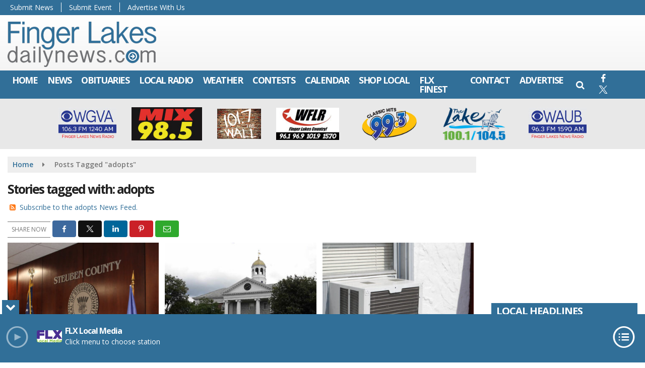

--- FILE ---
content_type: text/html; charset=UTF-8
request_url: https://www.fingerlakesdailynews.com/tag/adopts
body_size: 25340
content:
<!doctype html>
<html lang="en-US">
<head>
	<meta charset="UTF-8">
	<meta name="viewport" content="width=device-width, initial-scale=1">
	<link rel="profile" href="http://gmpg.org/xfn/11">
	<link rel="shortcut icon" href="https://www.fingerlakesdailynews.com/wp-content/uploads/2022/07/32.png">		<link rel="image_src" type="image/jpeg" href="https://www.fingerlakesdailynews.com/wp-content/uploads/2025/11/Steuben-County-seal1.jpg"/>
<link rel="canonical" href="https://www.fingerlakesdailynews.com/local/yates-schuyler-steuben-tompkins/steuben-county-adopts-2026-budget-with-1-9-tax-levy-increase/"/>
<meta name="description" content="adopts - Finger Lakes Daily News"/>
<meta property="og:image" content="https://www.fingerlakesdailynews.com/wp-content/uploads/2025/11/Steuben-County-seal1.jpg"/>
<meta name="robots" content="max-snippet:-1, max-image-preview:large, max-video-preview:-1"/>
<meta property="og:locale" content="en_US"/>
<meta property="og:type" content="article"/>
<meta property="og:title" content="adopts - Finger Lakes Daily News"/>
<meta property="og:description" content="adopts - Finger Lakes Daily News"/>
<meta property="og:url" content="https://www.fingerlakesdailynews.com/local/yates-schuyler-steuben-tompkins/steuben-county-adopts-2026-budget-with-1-9-tax-levy-increase/"/>
<meta property="og:site_name" content="Finger Lakes Daily News"/>
<meta property="og:image" content="https://www.fingerlakesdailynews.com/wp-content/uploads/2025/11/Steuben-County-seal1.jpg"/>
<meta property="og:image:secure_url" content="https://www.fingerlakesdailynews.com/wp-content/uploads/2025/11/Steuben-County-seal1.jpg" /><meta name="twitter:card" content="summary_large_image"/>
<meta name="twitter:description" content="adopts - Finger Lakes Daily News">
<meta name="twitter:title" content="adopts - Finger Lakes Daily News"/>
<meta name="twitter:image:alt" content="adopts - Finger Lakes Daily News">
<meta name="twitter:image" content="https://www.fingerlakesdailynews.com/wp-content/uploads/2025/11/Steuben-County-seal1.jpg">	<!-- Google Tag Manager -->
<script>
(function(w,d,s,l,i){w[l]=w[l]||[];w[l].push({'gtm.start':
new Date().getTime(),event:'gtm.js'});var f=d.getElementsByTagName(s)[0],
j=d.createElement(s),dl=l!='dataLayer'?'&l='+l:'';j.async=true;j.src=
'https://www.googletagmanager.com/gtm.js?id='+i+dl;f.parentNode.insertBefore(j,f);
})(window,document,'script','dataLayer','GTM-NZQDMLMD');
</script>
<!-- End Google Tag Manager -->	<style id="srr-style" type="text/css" media="screen">
		.header-content-content {display:block}
.singlead .seq{margin:10px auto}
.newstalk-footer{border-top:6px solid #13215b}
.headerlogos img{padding:7px 15px}
.headerlogos p{margin-bottom:0px}
@media (max-width:1200px){
	.mobrowpad{padding:0 15px}	
}				@media screen and (max-width:1200px){.desktoponly,.hidden_mobile{display:none !important}.stickywidget{position:inherit;top:auto}#site-navigation-wide,#sticky-menu-wrap,#stickymenu .navbuttonwrap{display:none}}
		@media screen and (min-width:1200px){.mobileonly,.hidden_desktop{display:none !important}}
	</style>
	<title>adopts &#8211; Finger Lakes Daily News</title>
<meta name='robots' content='max-image-preview:large' />
<link rel='dns-prefetch' href='//cdn.jsdelivr.net' />
<link rel='dns-prefetch' href='//www.google.com' />
<link rel='dns-prefetch' href='//fonts.googleapis.com' />
<link rel="alternate" type="application/rss+xml" title="Finger Lakes Daily News &raquo; Feed" href="https://www.fingerlakesdailynews.com/feed/" />
<link rel="alternate" type="application/rss+xml" title="Finger Lakes Daily News &raquo; Comments Feed" href="https://www.fingerlakesdailynews.com/comments/feed/" />
<link rel="alternate" type="application/rss+xml" title="Finger Lakes Daily News &raquo; adopts Tag Feed" href="https://www.fingerlakesdailynews.com/tag/adopts/feed/" />
<style id='wp-img-auto-sizes-contain-inline-css' type='text/css'>
img:is([sizes=auto i],[sizes^="auto," i]){contain-intrinsic-size:3000px 1500px}
/*# sourceURL=wp-img-auto-sizes-contain-inline-css */
</style>

<style id='classic-theme-styles-inline-css' type='text/css'>
/*! This file is auto-generated */
.wp-block-button__link{color:#fff;background-color:#32373c;border-radius:9999px;box-shadow:none;text-decoration:none;padding:calc(.667em + 2px) calc(1.333em + 2px);font-size:1.125em}.wp-block-file__button{background:#32373c;color:#fff;text-decoration:none}
/*# sourceURL=/wp-includes/css/classic-themes.min.css */
</style>
<link rel='stylesheet' id='srr-ads-css-css' href='https://www.fingerlakesdailynews.com/wp-content/plugins/srr-ads/includes/css/ads-style.css' type='text/css' media='all' />
<link rel='stylesheet' id='ads-style-css' href='https://www.fingerlakesdailynews.com/wp-content/plugins/srr-ads/includes/css/ads-style.css' type='text/css' media='all' />
<link rel='stylesheet' id='srr-onair-css' href='https://www.fingerlakesdailynews.com/wp-content/plugins/srr-onair/includes/css/onair.css' type='text/css' media='all' />
<link rel='stylesheet' id='streamplayer-css' href='https://www.fingerlakesdailynews.com/wp-content/plugins/srr-streamplayer/includes/css/streamplayer.css' type='text/css' media='all' />
<link rel='stylesheet' id='fontawesome-local-css' href='https://www.fingerlakesdailynews.com/wp-content/themes/srr-launch/assets/fontawesome-local/css/all.min.css' type='text/css' media='all' />
<link rel='stylesheet' id='srr-launch-style-css' href='https://www.fingerlakesdailynews.com/wp-content/themes/srr-launch/style.css' type='text/css' media='all' />
<style id='srr-launch-style-inline-css' type='text/css'>
.carousel, .slider { display: none !important; }
/*# sourceURL=srr-launch-style-inline-css */
</style>
<link rel='stylesheet' id='srr-launch-bootstrap-css' href='https://www.fingerlakesdailynews.com/wp-content/themes/srr-launch/assets/css/bootstrap.min.css' type='text/css' media='all' />
<link rel='stylesheet' id='csf-google-web-fonts-css' href='//fonts.googleapis.com/css?family=Open%20Sans:400,600,700&#038;display=swap' type='text/css' media='all' />
<link rel='stylesheet' id='srr-weather-css' href='https://www.fingerlakesdailynews.com/wp-content/plugins/srr-weather/includes/css/weather.min.css' type='text/css' media='all' />
<style id='srr-weather-inline-css' type='text/css'>
.srrwx-acc-toggle, .weather-acc-toggle, #weatheralert-carousel h5, #weatheralert-carousel a, #weatheralert-carousel a:hover, #weatheralert-carousel span {color:#ffffff;font-weight:700;}.srrwx-acc-toggle, .weather-acc-toggle, #localalert-weather, #weatheralert-carousel {background-color:#dd3333;}.srrwx-alert, .weather-acc-content, .weather-acc-content * {color:#141414;}.srrwx-alert, .weather-acc-content {background-color:#eeeeee;}
/*# sourceURL=srr-weather-inline-css */
</style>
<script type="text/javascript" src="https://www.fingerlakesdailynews.com/wp-includes/js/jquery/jquery.min.js" id="jquery-core-js"></script>
<script type="text/javascript" id="jquery-js-before">
/* <![CDATA[ */
window.SRR_Launch = window.SRR_Launch || {}; window.SRR_Launch.swapPlayer = "enabled";
//# sourceURL=jquery-js-before
/* ]]> */
</script>
<link rel="https://api.w.org/" href="https://www.fingerlakesdailynews.com/wp-json/" /><link rel="alternate" title="JSON" type="application/json" href="https://www.fingerlakesdailynews.com/wp-json/wp/v2/tags/13553" /><link rel="EditURI" type="application/rsd+xml" title="RSD" href="https://www.fingerlakesdailynews.com/xmlrpc.php?rsd" />
<div id="srrads-site-url" data-site-url="https://www.fingerlakesdailynews.com"></div>                <style type="text/css">
                    /* Hide the original audio tag after our script has enhanced it */
                    audio.custom-enhanced {
                        display: none !important;
                    }

                    /* --- THIS IS THE DEFINITIVE FIX FOR THE INVISIBLE TIME --- */
                    /* This rule makes the time counter and progress bar visible on ALL screen sizes. */
                    .minimal-player .progress-container,
                    .minimal-player .play-counter {
                        display: block !important;
                        visibility: visible !important;
                        opacity: 1 !important;
                    }

                    /* This is the main container for the minimal player. */
                    .minimal-player {
                        display: flex !important;
                        align-items: center;
                        width: 100%;
                        margin: 10px 0;
                    }

                    /* Layout adjustments for overlay and vertical alignment. */
                    .minimal-player .progress-container {
                        flex-grow: 1;
                        position: relative;
                        display: flex;
                        align-items: center;
                        justify-content: center;
                    }

                    .minimal-player .progress-bar {
                        position: absolute;
                        left: 0;
                        top: 0;
                        height: 100%;
                        z-index: 1;
                    }

                    .minimal-player .play-counter {
                        position: relative;
                        z-index: 2;
                        font-size: 12px;
                        text-shadow: 1px 1px 1px rgba(0,0,0,0.6);
                    }
                </style>
                <style type="text/css">.contest-entry{background-color:transparent!important}.event-style2 .event-date, .event-style3 .event-date{color:#FFFFFF}.event-style2 .event-date, .event-style3 .event-date{background-color:#222222}body{background-color:#ffffff;}.container, .contained{max-width:1600px!important;}.topbar{background-color:#316f98}.topbar, .topbar-content, .topbar-content a{font-family:"Open Sans";color:#ffffff;font-weight:normal;text-align:left;text-transform:none;font-size:14px;line-height:14px;}.topbar-nav a, .topbar a, .topbar-content a{color:#aaaaaa;}.topbar-nav a, .topbar a, .topbar-content a:hover{color:#ffffff;}.topbar-nav a, .topbar a, .topbar-content a:active{color:#ffffff;}.site-branding{margin-top:10px;margin-right:0px;margin-bottom:0px;margin-left:0px;}.site-branding-mobile{margin-top:5px;margin-right:0px;margin-bottom:0px;margin-left:0px;}#masthead{background-image:linear-gradient(#ffffff,#efefef);background-position:center center;background-size:cover;}#header-top{padding-top:0px;padding-right:0px;padding-bottom:0px;padding-left:0px;}[data-view="mobile"] #header-top{padding-top:0px;padding-right:0px;padding-bottom:0px;padding-left:0px;}.site-branding-text, .site-branding-text-mobile{color:#FFFFFF;}#stickymenu .site-branding-text, #stickymenu .site-branding-text-mobile{color:#FFFFFF;}.header-content{background-color:transparent}#header-widgets .container{height:100px;}#header-widgets{background-color:#222222;}.header-widget-title{font-family:"Open Sans";color:#eeeeee;font-weight:600;text-transform:uppercase;font-size:15px;line-height:15px;letter-spacing:-1px;}.header-widget, .header-widget a, .header-widget a:hover, .header-widget a:focus, .header-widget a:visited{color:#ffffff;}#above-header-sidebar-wrap{padding-top:5px;padding-right:0px;padding-bottom:5px;padding-left:0px;}#above-header-sidebar-wrap{background-color:#343a40;background-position:center center;background-size:cover;}#below-header-sidebar-wrap{padding-top:10px;padding-right:0px;padding-bottom:10px;padding-left:0px;}#below-header-sidebar-wrap{background-color:#e8e8e8;background-position:center center;background-size:cover;}#header-hero-wrap,#page-header-wrap{padding-top:15px;padding-right:0px;padding-bottom:15px;padding-left:0px;}#header-hero-wrap, #header-hero-wrap *,#page-header-wrap, #page-header-wrap *{color:#ffffff}#site-navigation-wide{background-color:#316f98}#primary-menu-wrap a, #primary-menu-wrap li a, #primary-menu-wrap .dropdown-menu a, .socialbar a, #primary-menu-wrap .navsearchbutt,li.flymenu:before, .navmenubutton a{font-family:"Open Sans";color:#ffffff;font-weight:700;text-transform:uppercase;font-size:18px;line-height:18px;letter-spacing:-1.5px;}#primary-menu-wrap a:hover, #primary-menu .nav-item.active a.dropdown-toggle, #primary-menu .current-menu-parent a.dropdown-toggle, #primary-menu .current_page_item.menu-item-home a, .socialbar a:hover, .navsearchbutt:hover, #primary-menu .current-menu-item, #primary-menu .current_page_parent > .nav-link, #primary-menu .current-post-ancestor > .nav-link, #primary-menu .current-menu-parent > .nav-link, #primary-menu .current-post-parent > .nav-link{background-color:#4da4df}#primary-nav .navbar a:hover, #primary-nav.navbar li a:hover, #primary-menu-wrap .active a,#primary-menu-wrap a:hover,.navsearchbutt:hover i, .socialbar a:hover, #primary-menu .current-menu-ancestor > .nav-link, #primary-menu .current-menu-item > .nav-link, #primary-menu .current-menu-ancestor .active a.nav-link,#primary-menu .current-menu-parent a.dropdown-toggle,#primary-menu .current-post-ancestor > .nav-link, #primary-menu .current-menu-parent > .nav-link, #primary-menu .current-post-parent > .nav-link{color:#ffffff;}#primary-menu-wrap{padding-top:0px;padding-right:0px;padding-bottom:0px;padding-left:0px;}#masthead .navbar-nav .nav-link, #masthead .navbar-expand-lg .navbar-nav .nav-link, #masthead .navbar-expand-xl .navbar-nav .nav-link,#masthead .navsearchbutt,#masthead .socialbar a, #masthead li.flymenu:before{padding-top:10px;padding-right:9px;padding-bottom:10px;padding-left:9px;}.navbar-nav .nav-item{margin-top:0px;margin-right:2px;margin-bottom:0px;margin-left:0px;}#primary-menu .dropdown-menu{background-color:#316f98}#primary-menu .dropdown-menu a, #primary-menu .dropdown-menu li a{font-family:"Open Sans";color:#ffffff;font-weight:700;text-transform:uppercase;font-size:18px;line-height:18px;letter-spacing:-1.5px;}#primary-menu .dropdown-menu a:hover, #primary-menu .dropdown-menu li a:hover, #primary-menu .dropdown-menu .active, #primary-menu .current-menu-ancestor>a{background-color:#4da4df}#primary-menu .dropdown-menu a:hover, #primary-menu .dropdown-menu li a:hover, #primary-menu .dropdown-menu .active, .current-menu-ancestor > a, #primary-menu .dropdown-menu .active a.nav-link{color:#ffffff;}#masthead .dropdown-menu .nav-item .nav-link{padding-top:10px;padding-right:10px;padding-bottom:10px;padding-left:10px;}#site-navigation-wide{padding-top:0px;padding-bottom:0px;}.navmenubutton a{padding-top:5px;padding-right:15px;padding-bottom:5px;padding-left:15px;}.navmenubutton{margin-top:0px;margin-bottom:0px;}.navmenubutton a.button1,#primary-menu-wrap .navmenubutton a.button1,#primary-menu-wrap .navmenubutton a.button1:hover{color:#222222;}.navmenubutton a.button1,#primary-menu-wrap .navmenubutton a.button1,#primary-menu-wrap .navmenubutton a.button1:hover{color:#ffffff;}.navmenubutton a.button2,#primary-menu-wrap .navmenubutton a.button2,#primary-menu-wrap .navmenubutton a.button2:hover{color:#222222;}.navmenubutton a.button2,#primary-menu-wrap .navmenubutton a.button2,#primary-menu-wrap .navmenubutton a.button2:hover{color:#ffffff;}#stickymenu{background-color:#316f98;background-position:center center;background-size:cover;}#stickymenu a, #stickymenu li a,#stickymenu .socialbar, #stickymenu .navsearchbutt{font-family:"Open Sans";color:#ffffff;font-weight:700;text-transform:uppercase;font-size:18px;line-height:18px;letter-spacing:-1.5px;}#stickymenu .navbar a:hover, #stickymenu .navbar li a:hover, #stickymenu .active a,#stickymenu a:hover, #stickymenu .navsearchbutt:hover i, #stickymenu .socialbar a:hover, #stickymenu .current-menu-ancestor > a.nav-link, #stickymenu .current-menu-ancestor .active a.nav-link, #stickymenu .current-menu-parent a{background-color:#4da4df}#stickymenu .navbar a:hover, #stickymenu .navbar li a:hover, #stickymenu .active a, #stickymenu a:hover, #stickymenu .socialbar a:hover, #stickymenu .current-menu-ancestor > a.nav-link, #stickymenu .current_page_parent > .nav-link{color:#ffffff;}#stickymenu .dropdown-menu,#stickymenu .dropdown-menu a{background-color:#316f98}#stickymenu .dropdown-menu a{font-family:"Open Sans";color:#ffffff;font-weight:700;text-transform:uppercase;font-size:18px;line-height:18px;letter-spacing:-1.5px;}#stickymenu .dropdown-menu a:hover, #stickymenu .dropdown-menu li a:hover, #stickymenu .dropdown-menu .active, #stickymenu .current-menu-ancestor>a{background-color:#4da4df}#stickymenu .dropdown-menu a:hover, #stickymenu .dropdown-menu li a:hover, #stickymenu .dropdown-menu .active, .current-menu-ancestor>a, #stickymenu .dropdown-menu .active a, #stickymenu .navsearchbutt:hover i, #stickymenu .socialbar a:hover, #stickymenu .dropdown-menu .current-menu-item > a.nav-link, #stickymenu .current-menu-parent > a.nav-link, #stickymenu .current-menu-ancestor a.active{color:#ffffff;}#sticky-menu-wrap{padding-top:0px;padding-right:0px;padding-bottom:0px;padding-left:0px;}#stickymenu li a, #stickymenu .navmenubutton a, #stickymenu .navsearchbutt,#stickymenu .socialbar a,#stickymenu .flymenu:before{padding-top:7px;padding-right:8px;padding-bottom:7px;padding-left:8px;}#stickymenu .dropdown-menu li a{padding-top:5px;padding-right:8px;padding-bottom:5px;padding-left:8px;}#stickymenu .sidenav_button i{color:#ffffff}.sidenav, #fly-wrap{background-color:#316f98;}a.closebtn, a.closebtn:hover, #side-menu a, #side-menu a:hover, .menu-mobile-menu-container a, .menu-mobile-menu-container a:hover,.sidenav_custom_button a,.sidenav ul li.menu-item-has-children:after,.fly-nav-menu a,.fly-nav-menu a:hover,nav.fly-nav-menu ul li.menu-item-has-children:after,.fly-soc-head,.menubar .srricon, .menubar .srricon:hover,#fly-wrap .searchform input,#mySidenav .searchform input,#fly-wrap .searchform input::placeholder,#mySidenav .searchform input::placeholder{font-family:"Open Sans";color:#ffffff;font-weight:600;text-transform:none;font-size:20px;line-height:22px;letter-spacing:-1px;}.menu-mobile-menu-container a, #side-menu a,.fly-nav-menu a, nav.fly-nav-menu ul li.menu-item-has-children:after, .sidenav ul li.menu-item-has-children:after{padding-top:4px;padding-bottom:4px;}#mobilemenu-sidebar-wrap .widget-title, #mobilemenu-sidebar-wrap .header-widget-title{font-family:"Open Sans";color:#eeeeee;font-weight:600;text-transform:uppercase;font-size:15px;line-height:15px;letter-spacing:-1px;}.sidenav_button i,.flymenu i{color:#316f98}#mySidenav .sidenav_button i,#fly-wrap .flymenu i{color:#ffffff}.sidenav_custom_button a{color:#222222;}.sidenav_custom_button a{color:#ffffff;}.flyout_custom_button a{color:#222222;}.flyout_custom_button a{color:#ffffff;}#localalert{background-image:linear-gradient(#b20000,#dd3333);}#localalert{font-family:"Open Sans";color:#ffffff;font-weight:normal;text-align:left;font-size:15px;line-height:17px;}#localalert a{color:#f1f1f1;}#localalert a:hover{color:#ffffff;}body{font-family:"Open Sans";color:#222222;font-weight:normal;text-transform:none;font-size:14px;line-height:22px;}h1, h1 a, h1 a:hover, h1 a:active, h1 a:visited{font-family:"Open Sans";color:#222222;font-weight:700;text-transform:none;font-size:25px;line-height:35px;letter-spacing:-2px;}h2, h2 a, h2 a:hover, h2 a:active, h2 a:visited,h2.entry-title,.latest-title h2{font-family:"Open Sans";color:#222222;font-weight:700;text-transform:none;font-size:22px;line-height:26px;letter-spacing:-1px;}h3, h3 a, h3 a:hover, h3 a:active, h3 a:visited,h3.entry-title,.latest-title h3{font-family:"Open Sans";color:#222222;font-weight:700;text-transform:none;font-size:19px;line-height:24px;letter-spacing:-1px;}h4, h4 a, h4 a:hover, h4 a:active, h4 a:visited{font-family:"Open Sans";color:#222222;font-weight:700;font-size:19px;line-height:19px;letter-spacing:-1px;}h5, h5 a, h5 a:hover, h5 a:active, h5 a:visited{font-family:"Open Sans";color:#222222;font-weight:700;font-size:17px;line-height:17px;letter-spacing:-1px;}a{color:#316f98;}a:hover{color:#4da4df;}a:active{color:#4da4df;}#page-header-wrap{padding-top:45px;padding-right:0px;padding-bottom:45px;padding-left:0px;}#page-header-wrap, #page-header-wrap *{color:#ffffff}#post-header-wrap{padding-top:45px;padding-right:0px;padding-bottom:45px;padding-left:0px;}#post-header-wrap, #post-header-wrap *{color:#ffffff}.post-format-right i, .post-format-center, .post-format-left i{color:#FFFFFF;}.post-format-right i, .post-format-center, .post-format-left i{background-color:#555555;}.post-sharing a{color:#FFFFFF;}.post-social{background-color:#555555;}.post-social:hover{background-color:#222222;}#sidebar-right .widget-title, #sidebar-left .widget-title, #content .widget-title{background-color:#316f98;}#sidebar-right .widget-title, #sidebar-left .widget-title, #content .widget-title, #sidebar-right .widget-title a, #sidebar-left .widget-title a, #content .widget-title a{font-family:"Open Sans";color:#ffffff;font-weight:700;text-align:left;text-transform:uppercase;font-size:20px;line-height:22px;letter-spacing:-1px;}#sidebar-right .widget-title, #sidebar-left .widget-title, #content .widget-title{padding-top:5px;padding-right:5px;padding-bottom:5px;padding-left:10px;}#sidebar-right .widget-title, #sidebar-left .widget-title, #content .widget-title{margin-top:0px;margin-right:0px;margin-bottom:10px;margin-left:0px;}#sidebar-right .widget-title span, #sidebar-left .widget-title span, #content .widget-title span{padding-top:0px;padding-right:0px;padding-bottom:0px;padding-left:0px;}#sidebar-right .widget, #sidebar-left .widget, #content .widget{padding-top:0px;padding-right:0px;padding-bottom:0px;padding-left:0px;}.site-footer{background-color:#272727;}.site-footer{padding-top:0px;padding-right:0px;padding-bottom:0px;padding-left:0px;}.site-footer, .site-footer .vfbp-form, .site-footer .vfbp-form .vfb-help-block, .site-footer .vfb-control-label, .site-footer .widget_nav_menu ul.nav li a{font-family:"Open Sans";color:#ffffff;font-weight:normal;font-size:16px;line-height:24px;}.site-footer a, .site-footer .widget a, footer .latest-title h3, footer .latest-title a:hover{color:#ffffff;}footer .widget-title, footer #srr-form-wrap, footer .vfb-control-label, footer .entry-title{font-family:"Open Sans";color:#ffffff;font-weight:600;text-transform:none;font-size:22px;line-height:22px;letter-spacing:-1px;}footer .widget-title{padding-top:5px;padding-right:5px;padding-bottom:5px;padding-left:10px;}footer .widget-title{margin-top:0px;margin-right:0px;margin-bottom:10px;margin-left:0px;}.copyright{background-color:#272727;}.copyright{font-family:"Open Sans";color:#eee;font-weight:normal;text-align:center;font-size:15px;line-height:16px;}.copyright a{color:#eeeeee;}.copyright a:hover{color:#ffffff;}.copyright a:active{color:#ffffff;}.copyright a:visited{color:#eeeeee;}.copyright a:focus{color:#ffffff;}.copyright{margin-top:0px;margin-right:0px;margin-bottom:20px;margin-left:0px;}#stickybottom{background-color:#111111;}#stickybottom{padding-top:10px;padding-right:10px;padding-bottom:10px;padding-left:10px;}#stickybottom{font-family:"Open Sans";color:#eee;font-weight:600;text-align:center;font-size:17px;line-height:17px;}#stickybottom a{color:#eeeeee;}#stickybottom a:hover{color:#ffffff;}#stickybottom a:active{color:#ffffff;}#stickybottom a:visited{color:#eeeeee;}#stickybottom a:focus{color:#ffffff;}.play-pause-btn i:before,.play-counter{color:#ffffff}.play-pause-btn{background-color:#007bff}.progress-bar{background-color:#007bff}.progress-container{background-color:#8b8b8b7c}.minimal-player{background-color:#242424}.button, .btn, input[type="button"]:active, input[type="button"], input[type="reset"], input[type="reset"], input[type="submit"], .paginav a, .nav-tabs>li a.active, #onair-nav>li a.active, .vfbp-form .btn, .vfbp-form .btn-primary{background-color:#316f98!important}.btn:hover, .btn:active, .button:hover, .button:active, input[type="button"]:active, input[type="button"]:hover, input[type="reset"]:active, input[type="reset"]:hover, input[type="submit"]:active, input[type="submit"]:hover, .paginav span, .paginav a:hover, .vfbp-form .btn:hover, .vfbp-form .btn-primary:hover{background-color:#3b93bf!important}a.button, a.button:hover, .button, .button:hover, .button:active, .btn, .btn:hover, .btn:active, input[type="button"]:active, input[type="button"], input[type="reset"], input[type="reset"], input[type="submit"], .paginav span, .paginav a, .nav-tabs>li>a, .nav-tabs>li.active>a, .nav-tabs>li.active>a:hover, .nav-tabs>li.active>a:focus, .vfbp-form .btn, .vfbp-form .btn-primary, a.button:not([href]):not([tabindex]){font-family:"Open Sans"!important;color:#FFFFFF!important;font-weight:600!important;font-size:16px!important;}button, .button, .btn, input[type="button"], input[type="reset"], input[type="submit"], .vfbp-form .btn{padding-top:8px!important;padding-right:15px!important;padding-bottom:8px!important;padding-left:15px!important;}form, .css-event-form, #srr-form-wrap, .vfbp-form, .gravity-theme{background-color:transparent}#content form, .gravity-theme{padding-top:15px;padding-right:0px;padding-bottom:15px;padding-left:0px;}.vfbp-form .vfb-form-control, .gfield_label{color:#222222!important;}input, select, textarea, .vfbp-form .vfb-form-control{color:#141414!important;}input, select, textarea, .vfbp-form .vfb-form-control{background-color:#ffffff!important}input, select, textarea, .vfbp-form .vfb-form-control, .tml .tml-field{border-top-width:1px!important;border-right-width:1px!important;border-bottom-width:1px!important;border-left-width:1px!important;border-color:#bbbbbb!important;border-style:solid!important;}</style><style id='global-styles-inline-css' type='text/css'>
:root{--wp--preset--aspect-ratio--square: 1;--wp--preset--aspect-ratio--4-3: 4/3;--wp--preset--aspect-ratio--3-4: 3/4;--wp--preset--aspect-ratio--3-2: 3/2;--wp--preset--aspect-ratio--2-3: 2/3;--wp--preset--aspect-ratio--16-9: 16/9;--wp--preset--aspect-ratio--9-16: 9/16;--wp--preset--color--black: #000000;--wp--preset--color--cyan-bluish-gray: #abb8c3;--wp--preset--color--white: #ffffff;--wp--preset--color--pale-pink: #f78da7;--wp--preset--color--vivid-red: #cf2e2e;--wp--preset--color--luminous-vivid-orange: #ff6900;--wp--preset--color--luminous-vivid-amber: #fcb900;--wp--preset--color--light-green-cyan: #7bdcb5;--wp--preset--color--vivid-green-cyan: #00d084;--wp--preset--color--pale-cyan-blue: #8ed1fc;--wp--preset--color--vivid-cyan-blue: #0693e3;--wp--preset--color--vivid-purple: #9b51e0;--wp--preset--gradient--vivid-cyan-blue-to-vivid-purple: linear-gradient(135deg,rgb(6,147,227) 0%,rgb(155,81,224) 100%);--wp--preset--gradient--light-green-cyan-to-vivid-green-cyan: linear-gradient(135deg,rgb(122,220,180) 0%,rgb(0,208,130) 100%);--wp--preset--gradient--luminous-vivid-amber-to-luminous-vivid-orange: linear-gradient(135deg,rgb(252,185,0) 0%,rgb(255,105,0) 100%);--wp--preset--gradient--luminous-vivid-orange-to-vivid-red: linear-gradient(135deg,rgb(255,105,0) 0%,rgb(207,46,46) 100%);--wp--preset--gradient--very-light-gray-to-cyan-bluish-gray: linear-gradient(135deg,rgb(238,238,238) 0%,rgb(169,184,195) 100%);--wp--preset--gradient--cool-to-warm-spectrum: linear-gradient(135deg,rgb(74,234,220) 0%,rgb(151,120,209) 20%,rgb(207,42,186) 40%,rgb(238,44,130) 60%,rgb(251,105,98) 80%,rgb(254,248,76) 100%);--wp--preset--gradient--blush-light-purple: linear-gradient(135deg,rgb(255,206,236) 0%,rgb(152,150,240) 100%);--wp--preset--gradient--blush-bordeaux: linear-gradient(135deg,rgb(254,205,165) 0%,rgb(254,45,45) 50%,rgb(107,0,62) 100%);--wp--preset--gradient--luminous-dusk: linear-gradient(135deg,rgb(255,203,112) 0%,rgb(199,81,192) 50%,rgb(65,88,208) 100%);--wp--preset--gradient--pale-ocean: linear-gradient(135deg,rgb(255,245,203) 0%,rgb(182,227,212) 50%,rgb(51,167,181) 100%);--wp--preset--gradient--electric-grass: linear-gradient(135deg,rgb(202,248,128) 0%,rgb(113,206,126) 100%);--wp--preset--gradient--midnight: linear-gradient(135deg,rgb(2,3,129) 0%,rgb(40,116,252) 100%);--wp--preset--font-size--small: 13px;--wp--preset--font-size--medium: 20px;--wp--preset--font-size--large: 36px;--wp--preset--font-size--x-large: 42px;--wp--preset--spacing--20: 0.44rem;--wp--preset--spacing--30: 0.67rem;--wp--preset--spacing--40: 1rem;--wp--preset--spacing--50: 1.5rem;--wp--preset--spacing--60: 2.25rem;--wp--preset--spacing--70: 3.38rem;--wp--preset--spacing--80: 5.06rem;--wp--preset--shadow--natural: 6px 6px 9px rgba(0, 0, 0, 0.2);--wp--preset--shadow--deep: 12px 12px 50px rgba(0, 0, 0, 0.4);--wp--preset--shadow--sharp: 6px 6px 0px rgba(0, 0, 0, 0.2);--wp--preset--shadow--outlined: 6px 6px 0px -3px rgb(255, 255, 255), 6px 6px rgb(0, 0, 0);--wp--preset--shadow--crisp: 6px 6px 0px rgb(0, 0, 0);}:where(.is-layout-flex){gap: 0.5em;}:where(.is-layout-grid){gap: 0.5em;}body .is-layout-flex{display: flex;}.is-layout-flex{flex-wrap: wrap;align-items: center;}.is-layout-flex > :is(*, div){margin: 0;}body .is-layout-grid{display: grid;}.is-layout-grid > :is(*, div){margin: 0;}:where(.wp-block-columns.is-layout-flex){gap: 2em;}:where(.wp-block-columns.is-layout-grid){gap: 2em;}:where(.wp-block-post-template.is-layout-flex){gap: 1.25em;}:where(.wp-block-post-template.is-layout-grid){gap: 1.25em;}.has-black-color{color: var(--wp--preset--color--black) !important;}.has-cyan-bluish-gray-color{color: var(--wp--preset--color--cyan-bluish-gray) !important;}.has-white-color{color: var(--wp--preset--color--white) !important;}.has-pale-pink-color{color: var(--wp--preset--color--pale-pink) !important;}.has-vivid-red-color{color: var(--wp--preset--color--vivid-red) !important;}.has-luminous-vivid-orange-color{color: var(--wp--preset--color--luminous-vivid-orange) !important;}.has-luminous-vivid-amber-color{color: var(--wp--preset--color--luminous-vivid-amber) !important;}.has-light-green-cyan-color{color: var(--wp--preset--color--light-green-cyan) !important;}.has-vivid-green-cyan-color{color: var(--wp--preset--color--vivid-green-cyan) !important;}.has-pale-cyan-blue-color{color: var(--wp--preset--color--pale-cyan-blue) !important;}.has-vivid-cyan-blue-color{color: var(--wp--preset--color--vivid-cyan-blue) !important;}.has-vivid-purple-color{color: var(--wp--preset--color--vivid-purple) !important;}.has-black-background-color{background-color: var(--wp--preset--color--black) !important;}.has-cyan-bluish-gray-background-color{background-color: var(--wp--preset--color--cyan-bluish-gray) !important;}.has-white-background-color{background-color: var(--wp--preset--color--white) !important;}.has-pale-pink-background-color{background-color: var(--wp--preset--color--pale-pink) !important;}.has-vivid-red-background-color{background-color: var(--wp--preset--color--vivid-red) !important;}.has-luminous-vivid-orange-background-color{background-color: var(--wp--preset--color--luminous-vivid-orange) !important;}.has-luminous-vivid-amber-background-color{background-color: var(--wp--preset--color--luminous-vivid-amber) !important;}.has-light-green-cyan-background-color{background-color: var(--wp--preset--color--light-green-cyan) !important;}.has-vivid-green-cyan-background-color{background-color: var(--wp--preset--color--vivid-green-cyan) !important;}.has-pale-cyan-blue-background-color{background-color: var(--wp--preset--color--pale-cyan-blue) !important;}.has-vivid-cyan-blue-background-color{background-color: var(--wp--preset--color--vivid-cyan-blue) !important;}.has-vivid-purple-background-color{background-color: var(--wp--preset--color--vivid-purple) !important;}.has-black-border-color{border-color: var(--wp--preset--color--black) !important;}.has-cyan-bluish-gray-border-color{border-color: var(--wp--preset--color--cyan-bluish-gray) !important;}.has-white-border-color{border-color: var(--wp--preset--color--white) !important;}.has-pale-pink-border-color{border-color: var(--wp--preset--color--pale-pink) !important;}.has-vivid-red-border-color{border-color: var(--wp--preset--color--vivid-red) !important;}.has-luminous-vivid-orange-border-color{border-color: var(--wp--preset--color--luminous-vivid-orange) !important;}.has-luminous-vivid-amber-border-color{border-color: var(--wp--preset--color--luminous-vivid-amber) !important;}.has-light-green-cyan-border-color{border-color: var(--wp--preset--color--light-green-cyan) !important;}.has-vivid-green-cyan-border-color{border-color: var(--wp--preset--color--vivid-green-cyan) !important;}.has-pale-cyan-blue-border-color{border-color: var(--wp--preset--color--pale-cyan-blue) !important;}.has-vivid-cyan-blue-border-color{border-color: var(--wp--preset--color--vivid-cyan-blue) !important;}.has-vivid-purple-border-color{border-color: var(--wp--preset--color--vivid-purple) !important;}.has-vivid-cyan-blue-to-vivid-purple-gradient-background{background: var(--wp--preset--gradient--vivid-cyan-blue-to-vivid-purple) !important;}.has-light-green-cyan-to-vivid-green-cyan-gradient-background{background: var(--wp--preset--gradient--light-green-cyan-to-vivid-green-cyan) !important;}.has-luminous-vivid-amber-to-luminous-vivid-orange-gradient-background{background: var(--wp--preset--gradient--luminous-vivid-amber-to-luminous-vivid-orange) !important;}.has-luminous-vivid-orange-to-vivid-red-gradient-background{background: var(--wp--preset--gradient--luminous-vivid-orange-to-vivid-red) !important;}.has-very-light-gray-to-cyan-bluish-gray-gradient-background{background: var(--wp--preset--gradient--very-light-gray-to-cyan-bluish-gray) !important;}.has-cool-to-warm-spectrum-gradient-background{background: var(--wp--preset--gradient--cool-to-warm-spectrum) !important;}.has-blush-light-purple-gradient-background{background: var(--wp--preset--gradient--blush-light-purple) !important;}.has-blush-bordeaux-gradient-background{background: var(--wp--preset--gradient--blush-bordeaux) !important;}.has-luminous-dusk-gradient-background{background: var(--wp--preset--gradient--luminous-dusk) !important;}.has-pale-ocean-gradient-background{background: var(--wp--preset--gradient--pale-ocean) !important;}.has-electric-grass-gradient-background{background: var(--wp--preset--gradient--electric-grass) !important;}.has-midnight-gradient-background{background: var(--wp--preset--gradient--midnight) !important;}.has-small-font-size{font-size: var(--wp--preset--font-size--small) !important;}.has-medium-font-size{font-size: var(--wp--preset--font-size--medium) !important;}.has-large-font-size{font-size: var(--wp--preset--font-size--large) !important;}.has-x-large-font-size{font-size: var(--wp--preset--font-size--x-large) !important;}
/*# sourceURL=global-styles-inline-css */
</style>
<link rel='stylesheet' id='srr-ads-style-css' href='https://www.fingerlakesdailynews.com/wp-content/plugins/srr-ads/includes/css/ads-style.css' type='text/css' media='all' />
<link rel='stylesheet' id='srr-events-css' href='https://www.fingerlakesdailynews.com/wp-content/plugins/srr-events/includes/css/events.css' type='text/css' media='all' />
<link rel='stylesheet' id='srricons-css' href='https://www.fingerlakesdailynews.com/wp-content/themes/srr-launch/assets/css/srricons.css' type='text/css' media='all' />
</head>
<body class="archive tag tag-adopts tag-13553 wp-theme-srr-launch">
<!-- Google Tag Manager (noscript) -->
<noscript><iframe data-lazyloaded="1" src="about:blank" data-src="https://www.googletagmanager.com/ns.html?id=GTM-NZQDMLMD"
height="0" width="0" style="display:none;visibility:hidden"></iframe><noscript><iframe src="https://www.googletagmanager.com/ns.html?id=GTM-NZQDMLMD"
height="0" width="0" style="display:none;visibility:hidden"></iframe></noscript></noscript>
<!-- End Google Tag Manager (noscript) --><div id="mySidenav" class="sidenav sidenav-right">
    <div id="side-logo"><a href="https://www.fingerlakesdailynews.com/" title="Finger Lakes Daily News" rel="home"><img src="https://www.fingerlakesdailynews.com/wp-content/uploads/2022/07/fldn_sticky.png" class="site-logo" alt="Finger Lakes Daily News"></a></div>    <a href="javascript:void(0)" class="closebtn sidenav_button" aria-label="Close" role="button"><i class="srricon icon-cancel"></i></a>
    <style>#mobilemenu-sidebar-wrap,#mobilemenu-sidebar-wrap a,#mobilemenu-sidebar-wrap a:hover{color:#ffffff}#side-menu .dropdown-toggle{height:23px}</style>
    <div class="menu-main-menu-container"><ul id="side-menu" class="side-navbar-nav"><li id="menu-item-47" class="menu-item menu-item-type-post_type menu-item-object-page menu-item-home menu-item-47"><a href="https://www.fingerlakesdailynews.com/">Home</a></li>
<li id="menu-item-97" class="menu-item menu-item-type-custom menu-item-object-custom menu-item-has-children dropdown menu-item-97 dropdown-submenu"><a href="#">News </a><b class="srr-dropdown-toggle"></b>
<ul class="dropdown-menu sub-menu depth_0">
	<li id="menu-item-1730933" class="menu-item menu-item-type-taxonomy menu-item-object-category menu-item-1730933"><a href="https://www.fingerlakesdailynews.com/category/local/cayuga/">Cayuga</a></li>
	<li id="menu-item-1730934" class="menu-item menu-item-type-taxonomy menu-item-object-category menu-item-1730934"><a href="https://www.fingerlakesdailynews.com/category/local/ontario-seneca-wayne/">Ontario Seneca Wayne</a></li>
	<li id="menu-item-1730935" class="menu-item menu-item-type-taxonomy menu-item-object-category menu-item-1730935"><a href="https://www.fingerlakesdailynews.com/category/local/yates-schuyler-steuben-tompkins/">Yates Schuyler Steuben Tompkins</a></li>
	<li id="menu-item-1730936" class="menu-item menu-item-type-taxonomy menu-item-object-category menu-item-1730936"><a href="https://www.fingerlakesdailynews.com/category/regional-state-congressional/">Regional Statewide</a></li>
	<li id="menu-item-1730932" class="menu-item menu-item-type-taxonomy menu-item-object-category menu-item-1730932"><a href="https://www.fingerlakesdailynews.com/category/police-blotter/">Police Blotter</a></li>
	<li id="menu-item-1740322" class="menu-item menu-item-type-post_type menu-item-object-page menu-item-1740322"><a href="https://www.fingerlakesdailynews.com/sports-coverage/">Sports</a></li>
	<li id="menu-item-1741947" class="menu-item menu-item-type-taxonomy menu-item-object-category menu-item-1741947"><a href="https://www.fingerlakesdailynews.com/category/staff-blog/">Podcast/Blog</a></li>
	<li id="menu-item-1730937" class="menu-item menu-item-type-taxonomy menu-item-object-category menu-item-1730937"><a href="https://www.fingerlakesdailynews.com/category/community-news-releases/">Community News Releases</a></li>
</ul>
</li>
<li id="menu-item-1829209" class="menu-item menu-item-type-custom menu-item-object-custom menu-item-1829209"><a target="_blank" href="https://www.legacy.com/us/obituaries/fingerlakesdailynews/browse">Obituaries</a></li>
<li id="menu-item-788987" class="menu-item menu-item-type-custom menu-item-object-custom menu-item-has-children dropdown menu-item-788987 dropdown-submenu"><a href="#">Local Radio </a><b class="srr-dropdown-toggle"></b>
<ul class="dropdown-menu sub-menu depth_0">
	<li id="menu-item-788981" class="menu-item menu-item-type-post_type menu-item-object-page menu-item-788981"><a href="https://www.fingerlakesdailynews.com/1017thewall/">101.7 The Wall</a></li>
	<li id="menu-item-788982" class="menu-item menu-item-type-post_type menu-item-object-page menu-item-788982"><a href="https://www.fingerlakesdailynews.com/classichits993/">Classic Hits 99.3</a></li>
	<li id="menu-item-788983" class="menu-item menu-item-type-post_type menu-item-object-page menu-item-788983"><a href="https://www.fingerlakesdailynews.com/mix985/">Mix 98.5</a></li>
	<li id="menu-item-788984" class="menu-item menu-item-type-post_type menu-item-object-page menu-item-788984"><a href="https://www.fingerlakesdailynews.com/waub/">WAUB 96.3FM/1590AM</a></li>
	<li id="menu-item-788985" class="menu-item menu-item-type-post_type menu-item-object-page menu-item-788985"><a href="https://www.fingerlakesdailynews.com/wflr/">WFLR</a></li>
	<li id="menu-item-788986" class="menu-item menu-item-type-post_type menu-item-object-page menu-item-788986"><a href="https://www.fingerlakesdailynews.com/wgva/">WGVA 106.3FM/1240AM</a></li>
</ul>
</li>
<li id="menu-item-56" class="menu-item menu-item-type-post_type menu-item-object-page menu-item-56"><a href="https://www.fingerlakesdailynews.com/weather/">Weather</a></li>
<li id="menu-item-1740370" class="menu-item menu-item-type-post_type_archive menu-item-object-contest menu-item-has-children dropdown menu-item-1740370 dropdown-submenu"><a href="https://www.fingerlakesdailynews.com/contests/">Contests </a><b class="srr-dropdown-toggle"></b>
<ul class="dropdown-menu sub-menu depth_0">
	<li id="menu-item-1760826" class="menu-item menu-item-type-post_type menu-item-object-page menu-item-1760826"><a href="https://www.fingerlakesdailynews.com/special_events/">Special Events</a></li>
</ul>
</li>
<li id="menu-item-1744162" class="menu-item menu-item-type-post_type_archive menu-item-object-event menu-item-1744162"><a href="https://www.fingerlakesdailynews.com/events/">Calendar</a></li>
<li id="menu-item-1740284" class="menu-item menu-item-type-post_type_archive menu-item-object-directory menu-item-has-children dropdown menu-item-1740284 dropdown-submenu"><a href="https://www.fingerlakesdailynews.com/directory/">Shop Local </a><b class="srr-dropdown-toggle"></b>
<ul class="dropdown-menu sub-menu depth_0">
	<li id="menu-item-1747838" class="menu-item menu-item-type-post_type menu-item-object-page menu-item-1747838"><a href="https://www.fingerlakesdailynews.com/why-shop-local/">Why Shop Local?</a></li>
</ul>
</li>
<li id="menu-item-1730991" class="menu-item menu-item-type-custom menu-item-object-custom menu-item-1730991"><a target="_blank" href="https://flxfinest.com/">FLX Finest</a></li>
<li id="menu-item-50" class="menu-item menu-item-type-post_type menu-item-object-page menu-item-has-children dropdown menu-item-50 dropdown-submenu"><a href="https://www.fingerlakesdailynews.com/contact-us/">Contact </a><b class="srr-dropdown-toggle"></b>
<ul class="dropdown-menu sub-menu depth_0">
	<li id="menu-item-57" class="menu-item menu-item-type-post_type menu-item-object-page menu-item-57"><a href="https://www.fingerlakesdailynews.com/contact-us/">Contact Us</a></li>
	<li id="menu-item-54" class="menu-item menu-item-type-post_type menu-item-object-page menu-item-54"><a href="https://www.fingerlakesdailynews.com/submit-event/">Submit Event</a></li>
	<li id="menu-item-55" class="menu-item menu-item-type-post_type menu-item-object-page menu-item-55"><a href="https://www.fingerlakesdailynews.com/submit-news/">Submit News</a></li>
	<li id="menu-item-1740410" class="menu-item menu-item-type-taxonomy menu-item-object-category menu-item-1740410"><a href="https://www.fingerlakesdailynews.com/category/jobs/">Careers</a></li>
</ul>
</li>
<li id="menu-item-1730975" class="menu-item menu-item-type-custom menu-item-object-custom menu-item-1730975"><a target="_blank" href="http://flradiogroup.com/">Advertise</a></li>
</ul></div><div id="fly-soc-wrap"><div class="menubar "><a href="https://www.facebook.com/FingerLakesNewsRadio/" target="_blank" title="Follow us on Facebook" aria-label="Follow us on Facebook" class="srricon icon-facebook-f" trel="nofollow noopener"></a><a href="https://twitter.com/FLNewsRadio" target="_blank" title="Follow us on X" aria-label="Follow us on X" class="srricon icon-x" rel="nofollow noopener"></a></div></div><!--fly-soc-wrap-->        <form role="search" method="get" class="searchform srr-launch-searchform" action="https://www.fingerlakesdailynews.com/">
            <input type="text" class="s form-control" id="search" name="s" placeholder="Search&hellip;" value="" >
        </form>
    </div><div id="page" class="site">
		<div class="topbar tbm-left " >
		<div class="container">
			<div class="row">
									<div class="site-header-inner topbar-left col-md-7" style="text-align:left">
						<!-- Show menu --> 
						<div class="menu-top-bar-left-container"><ul id="topbar-menu" class="topbar-nav"><li id="menu-item-67" class="menu-item menu-item-type-post_type menu-item-object-page menu-item-67"><a href="https://www.fingerlakesdailynews.com/submit-news/">Submit News</a></li>
<li id="menu-item-333" class="menu-item menu-item-type-post_type menu-item-object-page menu-item-333"><a href="https://www.fingerlakesdailynews.com/submit-event/">Submit Event</a></li>
<li id="menu-item-332" class="menu-item menu-item-type-custom menu-item-object-custom menu-item-332"><a href="http://flradiogroup.com/">Advertise With Us</a></li>
</ul></div>				
					</div>
									<div class="site-header-inner topbar-right col-md-5" style="text-align:right">
						<!-- Show none --> 
											</div>
							</div>
		</div>
	</div><div id="stickymenu" class="site-header">
            <nav id="site-navigation" class="main-navigation navbar navbar-expand-xl navbar-l" style="background:transparent;">
            <div class="container">                <div class="site-branding">
                    <a href="https://www.fingerlakesdailynews.com/" title="Finger Lakes Daily News" rel="home">
                        <img src="https://www.fingerlakesdailynews.com/wp-content/uploads/2022/07/fldn_sticky.png" height="50" width="168" alt="Finger Lakes Daily News">
                    </a>
                </div>
                <div class="site-header-left">
                                        <span class="sidenav_button" style="color:#ffffff" role="button" aria-label="Sidebar Navigation"><i class="srricon icon-menu"></i></span>
                    <div id="sticky-menu-wrap" class="collapse navbar-collapse"><ul id="sticky-menu" class="navbar-nav"><li class='nav-item    menu-item menu-item-type-post_type menu-item-object-page menu-item-home'><a href="https://www.fingerlakesdailynews.com/"  aria-label="Home" class="nav-link" role="button">Home</a></li>
<li class='nav-item  dropdown  menu-item menu-item-type-custom menu-item-object-custom menu-item-has-children'><a href="#"  aria-label="News" class="nav-link dropdown-toggle">News</a><ul class='dropdown-menu  depth_0'><li class='nav-item    menu-item menu-item-type-taxonomy menu-item-object-category'><a href="https://www.fingerlakesdailynews.com/category/local/cayuga/"  aria-label="Cayuga" class="nav-link" role="button">Cayuga</a></li>
<li class='nav-item    menu-item menu-item-type-taxonomy menu-item-object-category'><a href="https://www.fingerlakesdailynews.com/category/local/ontario-seneca-wayne/"  aria-label="Ontario Seneca Wayne" class="nav-link" role="button">Ontario Seneca Wayne</a></li>
<li class='nav-item    menu-item menu-item-type-taxonomy menu-item-object-category'><a href="https://www.fingerlakesdailynews.com/category/local/yates-schuyler-steuben-tompkins/"  aria-label="Yates Schuyler Steuben Tompkins" class="nav-link" role="button">Yates Schuyler Steuben Tompkins</a></li>
<li class='nav-item    menu-item menu-item-type-taxonomy menu-item-object-category'><a href="https://www.fingerlakesdailynews.com/category/regional-state-congressional/"  aria-label="Regional Statewide" class="nav-link" role="button">Regional Statewide</a></li>
<li class='nav-item    menu-item menu-item-type-taxonomy menu-item-object-category'><a href="https://www.fingerlakesdailynews.com/category/police-blotter/"  aria-label="Police Blotter" class="nav-link" role="button">Police Blotter</a></li>
<li class='nav-item    menu-item menu-item-type-post_type menu-item-object-page'><a href="https://www.fingerlakesdailynews.com/sports-coverage/"  aria-label="Sports" class="nav-link" role="button">Sports</a></li>
<li class='nav-item    menu-item menu-item-type-taxonomy menu-item-object-category'><a href="https://www.fingerlakesdailynews.com/category/staff-blog/"  aria-label="Podcast/Blog" class="nav-link" role="button">Podcast/Blog</a></li>
<li class='nav-item    menu-item menu-item-type-taxonomy menu-item-object-category'><a href="https://www.fingerlakesdailynews.com/category/community-news-releases/"  aria-label="Community News Releases" class="nav-link" role="button">Community News Releases</a></li>
</ul>
</li>
<li class='nav-item    menu-item menu-item-type-custom menu-item-object-custom'><a href="https://www.legacy.com/us/obituaries/fingerlakesdailynews/browse"  target="_blank" aria-label="Obituaries" class="nav-link" role="button">Obituaries</a></li>
<li class='nav-item  dropdown  menu-item menu-item-type-custom menu-item-object-custom menu-item-has-children'><a href="#"  aria-label="Local Radio" class="nav-link dropdown-toggle">Local Radio</a><ul class='dropdown-menu  depth_0'><li class='nav-item    menu-item menu-item-type-post_type menu-item-object-page'><a href="https://www.fingerlakesdailynews.com/1017thewall/"  aria-label="101.7 The Wall" class="nav-link" role="button">101.7 The Wall</a></li>
<li class='nav-item    menu-item menu-item-type-post_type menu-item-object-page'><a href="https://www.fingerlakesdailynews.com/classichits993/"  aria-label="Classic Hits 99.3" class="nav-link" role="button">Classic Hits 99.3</a></li>
<li class='nav-item    menu-item menu-item-type-post_type menu-item-object-page'><a href="https://www.fingerlakesdailynews.com/mix985/"  aria-label="Mix 98.5" class="nav-link" role="button">Mix 98.5</a></li>
<li class='nav-item    menu-item menu-item-type-post_type menu-item-object-page'><a href="https://www.fingerlakesdailynews.com/waub/"  aria-label="WAUB 96.3FM/1590AM" class="nav-link" role="button">WAUB 96.3FM/1590AM</a></li>
<li class='nav-item    menu-item menu-item-type-post_type menu-item-object-page'><a href="https://www.fingerlakesdailynews.com/wflr/"  aria-label="WFLR" class="nav-link" role="button">WFLR</a></li>
<li class='nav-item    menu-item menu-item-type-post_type menu-item-object-page'><a href="https://www.fingerlakesdailynews.com/wgva/"  aria-label="WGVA 106.3FM/1240AM" class="nav-link" role="button">WGVA 106.3FM/1240AM</a></li>
</ul>
</li>
<li class='nav-item    menu-item menu-item-type-post_type menu-item-object-page'><a href="https://www.fingerlakesdailynews.com/weather/"  aria-label="Weather" class="nav-link" role="button">Weather</a></li>
<li class='nav-item  dropdown  menu-item menu-item-type-post_type_archive menu-item-object-contest menu-item-has-children'><a href="https://www.fingerlakesdailynews.com/contests/"  aria-label="Contests" class="nav-link dropdown-toggle">Contests</a><ul class='dropdown-menu  depth_0'><li class='nav-item    menu-item menu-item-type-post_type menu-item-object-page'><a href="https://www.fingerlakesdailynews.com/special_events/"  aria-label="Special Events" class="nav-link" role="button">Special Events</a></li>
</ul>
</li>
<li class='nav-item    menu-item menu-item-type-post_type_archive menu-item-object-event'><a href="https://www.fingerlakesdailynews.com/events/"  aria-label="Calendar" class="nav-link" role="button">Calendar</a></li>
<li class='nav-item  dropdown  menu-item menu-item-type-post_type_archive menu-item-object-directory menu-item-has-children'><a href="https://www.fingerlakesdailynews.com/directory/"  aria-label="Shop Local" class="nav-link dropdown-toggle">Shop Local</a><ul class='dropdown-menu  depth_0'><li class='nav-item    menu-item menu-item-type-post_type menu-item-object-page'><a href="https://www.fingerlakesdailynews.com/why-shop-local/"  aria-label="Why Shop Local?" class="nav-link" role="button">Why Shop Local?</a></li>
</ul>
</li>
<li class='nav-item    menu-item menu-item-type-custom menu-item-object-custom'><a href="https://flxfinest.com/"  target="_blank" aria-label="FLX Finest" class="nav-link" role="button">FLX Finest</a></li>
<li class='nav-item  dropdown  menu-item menu-item-type-post_type menu-item-object-page menu-item-has-children'><a href="https://www.fingerlakesdailynews.com/contact-us/"  aria-label="Contact" class="nav-link dropdown-toggle">Contact</a><ul class='dropdown-menu  depth_0'><li class='nav-item    menu-item menu-item-type-post_type menu-item-object-page'><a href="https://www.fingerlakesdailynews.com/contact-us/"  aria-label="Contact Us" class="nav-link" role="button">Contact Us</a></li>
<li class='nav-item    menu-item menu-item-type-post_type menu-item-object-page'><a href="https://www.fingerlakesdailynews.com/submit-event/"  aria-label="Submit Event" class="nav-link" role="button">Submit Event</a></li>
<li class='nav-item    menu-item menu-item-type-post_type menu-item-object-page'><a href="https://www.fingerlakesdailynews.com/submit-news/"  aria-label="Submit News" class="nav-link" role="button">Submit News</a></li>
<li class='nav-item    menu-item menu-item-type-taxonomy menu-item-object-category'><a href="https://www.fingerlakesdailynews.com/category/jobs/"  aria-label="Careers" class="nav-link" role="button">Careers</a></li>
</ul>
</li>
<li class='nav-item    menu-item menu-item-type-custom menu-item-object-custom'><a href="http://flradiogroup.com/"  target="_blank" aria-label="Advertise" class="nav-link" role="button">Advertise</a></li>
</ul><div class="navsearchbutt buttpadding"><i id="stickysearchbutt" class="srricon icon-search"></i><span id="stickysearchtext">Search</span></div><div class="socialbar"><a href="https://www.facebook.com/FingerLakesNewsRadio/" role="button" title="Follow us on Facebook" aria-label="Follow us on Facebook" rel="noopener" target="_blank"><i class="srricon icon-facebook-f"></i></a><a href="https://twitter.com/FLNewsRadio" role="button" title="Follow us on X" aria-label="Follow us on X" rel="noopener" target="_blank"><i class="srricon icon-x"></i></a></div></div>                </div>
                            </div><!-- /.container -->        </nav>
        <div id="stickysearchbar">
        <form role="search" method="get" class="search-form" action="https://www.fingerlakesdailynews.com">
            <input type="search" class="search-field" placeholder="What are you searching for?" value="" name="s" title="Search for:">
            <input type="submit" style="display:none" class="search-submit" value="Search">
        </form>
    </div>
</div><div id="fly-wrap" class="fly-wrap flywrap-left">
	<style>#fly-menu .dropdown-toggle{height:23px}</style>
	<div id="fly-menu-top">
					<div id="fly-logo">
				<a href="https://www.fingerlakesdailynews.com/" title="Finger Lakes Daily News" rel="home"><img src="https://www.fingerlakesdailynews.com/wp-content/uploads/2022/07/fldn_sticky.png" alt="Finger Lakes Daily News"></a>
			</div><!--fly-logo-->
				<div class="fly-but-wrap flymenu"><i class="srricon icon-cancel"></i></div>
	</div><!--fly-menu-top-->
			<div id="fly-menu-wrap">
			<nav class="fly-nav-menu">
				<div class="menu-main-menu-container"><ul id="fly-menu" class="flymenu-navbar-nav"><li class="menu-item menu-item-type-post_type menu-item-object-page menu-item-home menu-item-47"><a href="https://www.fingerlakesdailynews.com/">Home</a></li>
<li class="menu-item menu-item-type-custom menu-item-object-custom menu-item-has-children dropdown menu-item-97 dropdown-submenu"><a href="#">News </a><b class="srr-dropdown-toggle"></b>
<ul class="dropdown-menu sub-menu depth_0">
	<li class="menu-item menu-item-type-taxonomy menu-item-object-category menu-item-1730933"><a href="https://www.fingerlakesdailynews.com/category/local/cayuga/">Cayuga</a></li>
	<li class="menu-item menu-item-type-taxonomy menu-item-object-category menu-item-1730934"><a href="https://www.fingerlakesdailynews.com/category/local/ontario-seneca-wayne/">Ontario Seneca Wayne</a></li>
	<li class="menu-item menu-item-type-taxonomy menu-item-object-category menu-item-1730935"><a href="https://www.fingerlakesdailynews.com/category/local/yates-schuyler-steuben-tompkins/">Yates Schuyler Steuben Tompkins</a></li>
	<li class="menu-item menu-item-type-taxonomy menu-item-object-category menu-item-1730936"><a href="https://www.fingerlakesdailynews.com/category/regional-state-congressional/">Regional Statewide</a></li>
	<li class="menu-item menu-item-type-taxonomy menu-item-object-category menu-item-1730932"><a href="https://www.fingerlakesdailynews.com/category/police-blotter/">Police Blotter</a></li>
	<li class="menu-item menu-item-type-post_type menu-item-object-page menu-item-1740322"><a href="https://www.fingerlakesdailynews.com/sports-coverage/">Sports</a></li>
	<li class="menu-item menu-item-type-taxonomy menu-item-object-category menu-item-1741947"><a href="https://www.fingerlakesdailynews.com/category/staff-blog/">Podcast/Blog</a></li>
	<li class="menu-item menu-item-type-taxonomy menu-item-object-category menu-item-1730937"><a href="https://www.fingerlakesdailynews.com/category/community-news-releases/">Community News Releases</a></li>
</ul>
</li>
<li class="menu-item menu-item-type-custom menu-item-object-custom menu-item-1829209"><a target="_blank" href="https://www.legacy.com/us/obituaries/fingerlakesdailynews/browse">Obituaries</a></li>
<li class="menu-item menu-item-type-custom menu-item-object-custom menu-item-has-children dropdown menu-item-788987 dropdown-submenu"><a href="#">Local Radio </a><b class="srr-dropdown-toggle"></b>
<ul class="dropdown-menu sub-menu depth_0">
	<li class="menu-item menu-item-type-post_type menu-item-object-page menu-item-788981"><a href="https://www.fingerlakesdailynews.com/1017thewall/">101.7 The Wall</a></li>
	<li class="menu-item menu-item-type-post_type menu-item-object-page menu-item-788982"><a href="https://www.fingerlakesdailynews.com/classichits993/">Classic Hits 99.3</a></li>
	<li class="menu-item menu-item-type-post_type menu-item-object-page menu-item-788983"><a href="https://www.fingerlakesdailynews.com/mix985/">Mix 98.5</a></li>
	<li class="menu-item menu-item-type-post_type menu-item-object-page menu-item-788984"><a href="https://www.fingerlakesdailynews.com/waub/">WAUB 96.3FM/1590AM</a></li>
	<li class="menu-item menu-item-type-post_type menu-item-object-page menu-item-788985"><a href="https://www.fingerlakesdailynews.com/wflr/">WFLR</a></li>
	<li class="menu-item menu-item-type-post_type menu-item-object-page menu-item-788986"><a href="https://www.fingerlakesdailynews.com/wgva/">WGVA 106.3FM/1240AM</a></li>
</ul>
</li>
<li class="menu-item menu-item-type-post_type menu-item-object-page menu-item-56"><a href="https://www.fingerlakesdailynews.com/weather/">Weather</a></li>
<li class="menu-item menu-item-type-post_type_archive menu-item-object-contest menu-item-has-children dropdown menu-item-1740370 dropdown-submenu"><a href="https://www.fingerlakesdailynews.com/contests/">Contests </a><b class="srr-dropdown-toggle"></b>
<ul class="dropdown-menu sub-menu depth_0">
	<li class="menu-item menu-item-type-post_type menu-item-object-page menu-item-1760826"><a href="https://www.fingerlakesdailynews.com/special_events/">Special Events</a></li>
</ul>
</li>
<li class="menu-item menu-item-type-post_type_archive menu-item-object-event menu-item-1744162"><a href="https://www.fingerlakesdailynews.com/events/">Calendar</a></li>
<li class="menu-item menu-item-type-post_type_archive menu-item-object-directory menu-item-has-children dropdown menu-item-1740284 dropdown-submenu"><a href="https://www.fingerlakesdailynews.com/directory/">Shop Local </a><b class="srr-dropdown-toggle"></b>
<ul class="dropdown-menu sub-menu depth_0">
	<li class="menu-item menu-item-type-post_type menu-item-object-page menu-item-1747838"><a href="https://www.fingerlakesdailynews.com/why-shop-local/">Why Shop Local?</a></li>
</ul>
</li>
<li class="menu-item menu-item-type-custom menu-item-object-custom menu-item-1730991"><a target="_blank" href="https://flxfinest.com/">FLX Finest</a></li>
<li class="menu-item menu-item-type-post_type menu-item-object-page menu-item-has-children dropdown menu-item-50 dropdown-submenu"><a href="https://www.fingerlakesdailynews.com/contact-us/">Contact </a><b class="srr-dropdown-toggle"></b>
<ul class="dropdown-menu sub-menu depth_0">
	<li class="menu-item menu-item-type-post_type menu-item-object-page menu-item-57"><a href="https://www.fingerlakesdailynews.com/contact-us/">Contact Us</a></li>
	<li class="menu-item menu-item-type-post_type menu-item-object-page menu-item-54"><a href="https://www.fingerlakesdailynews.com/submit-event/">Submit Event</a></li>
	<li class="menu-item menu-item-type-post_type menu-item-object-page menu-item-55"><a href="https://www.fingerlakesdailynews.com/submit-news/">Submit News</a></li>
	<li class="menu-item menu-item-type-taxonomy menu-item-object-category menu-item-1740410"><a href="https://www.fingerlakesdailynews.com/category/jobs/">Careers</a></li>
</ul>
</li>
<li class="menu-item menu-item-type-custom menu-item-object-custom menu-item-1730975"><a target="_blank" href="http://flradiogroup.com/">Advertise</a></li>
</ul></div>			</nav>
		</div><!--fly-menu-wrap-->
	<div id="fly-soc-wrap"><div class="menubar "><a href="https://www.facebook.com/FingerLakesNewsRadio/" target="_blank" title="Follow us on Facebook" aria-label="Follow us on Facebook" class="srricon icon-facebook-f" trel="nofollow noopener"></a><a href="https://twitter.com/FLNewsRadio" target="_blank" title="Follow us on X" aria-label="Follow us on X" class="srricon icon-x" rel="nofollow noopener"></a></div></div><!--fly-soc-wrap-->	</div><!--fly-wrap-->	
	<header id="masthead" class="site-header navfull">
				<div id="header-top">
	<div class="container">		<div class="site-branding">
			<a href="https://www.fingerlakesdailynews.com/" title="Finger Lakes Daily News" rel="home"><img src="https://www.fingerlakesdailynews.com/wp-content/uploads/2022/07/fldn_logo_d.png" class="site-logo" height="90" width="295" alt="Finger Lakes Daily News" style="float:left"></a>
					</div>
							<div class="header-content-inline alldevices">
				<div class="header-content-content">			<div class="singlead">
				<div id="adblock_2" class="adblock">
					<div class="seq sequentialad_1741728  ultra-trackable ad_1741728" data-ad-id="1741728" style="max-width:728px;height:90px;margin-top:10px;text-align:center;"><div id="div-gpt-ad-1501676435311-6" style="height: 90px; width: 728px;"><script class="gtag">googletag.cmd.push(function() { googletag.display('div-gpt-ad-1501676435311-6'); });</script></div></div>				</div>
			</div></div>
			</div>
				<span class="sidenav_button" style="color:#ffffff" role="button" aria-label="Sidebar Navigation"><i class="srricon icon-menu"></i></span>
	</div><!-- /.container --></div>
<nav id="site-navigation-wide" class="main-navigation navbar navbar-wide navbar-expand-xl">
	<div class="container">		<div id="primary-menu-wrap" class="collapse navbar-collapse"><ul id="primary-menu" class="navbar-nav"><li class='nav-item    menu-item menu-item-type-post_type menu-item-object-page menu-item-home'><a href="https://www.fingerlakesdailynews.com/"  aria-label="Home" class="nav-link" role="button">Home</a></li>
<li class='nav-item  dropdown  menu-item menu-item-type-custom menu-item-object-custom menu-item-has-children'><a href="#"  aria-label="News" class="nav-link dropdown-toggle">News</a><ul class='dropdown-menu  depth_0'><li class='nav-item    menu-item menu-item-type-taxonomy menu-item-object-category'><a href="https://www.fingerlakesdailynews.com/category/local/cayuga/"  aria-label="Cayuga" class="nav-link" role="button">Cayuga</a></li>
<li class='nav-item    menu-item menu-item-type-taxonomy menu-item-object-category'><a href="https://www.fingerlakesdailynews.com/category/local/ontario-seneca-wayne/"  aria-label="Ontario Seneca Wayne" class="nav-link" role="button">Ontario Seneca Wayne</a></li>
<li class='nav-item    menu-item menu-item-type-taxonomy menu-item-object-category'><a href="https://www.fingerlakesdailynews.com/category/local/yates-schuyler-steuben-tompkins/"  aria-label="Yates Schuyler Steuben Tompkins" class="nav-link" role="button">Yates Schuyler Steuben Tompkins</a></li>
<li class='nav-item    menu-item menu-item-type-taxonomy menu-item-object-category'><a href="https://www.fingerlakesdailynews.com/category/regional-state-congressional/"  aria-label="Regional Statewide" class="nav-link" role="button">Regional Statewide</a></li>
<li class='nav-item    menu-item menu-item-type-taxonomy menu-item-object-category'><a href="https://www.fingerlakesdailynews.com/category/police-blotter/"  aria-label="Police Blotter" class="nav-link" role="button">Police Blotter</a></li>
<li class='nav-item    menu-item menu-item-type-post_type menu-item-object-page'><a href="https://www.fingerlakesdailynews.com/sports-coverage/"  aria-label="Sports" class="nav-link" role="button">Sports</a></li>
<li class='nav-item    menu-item menu-item-type-taxonomy menu-item-object-category'><a href="https://www.fingerlakesdailynews.com/category/staff-blog/"  aria-label="Podcast/Blog" class="nav-link" role="button">Podcast/Blog</a></li>
<li class='nav-item    menu-item menu-item-type-taxonomy menu-item-object-category'><a href="https://www.fingerlakesdailynews.com/category/community-news-releases/"  aria-label="Community News Releases" class="nav-link" role="button">Community News Releases</a></li>
</ul>
</li>
<li class='nav-item    menu-item menu-item-type-custom menu-item-object-custom'><a href="https://www.legacy.com/us/obituaries/fingerlakesdailynews/browse"  target="_blank" aria-label="Obituaries" class="nav-link" role="button">Obituaries</a></li>
<li class='nav-item  dropdown  menu-item menu-item-type-custom menu-item-object-custom menu-item-has-children'><a href="#"  aria-label="Local Radio" class="nav-link dropdown-toggle">Local Radio</a><ul class='dropdown-menu  depth_0'><li class='nav-item    menu-item menu-item-type-post_type menu-item-object-page'><a href="https://www.fingerlakesdailynews.com/1017thewall/"  aria-label="101.7 The Wall" class="nav-link" role="button">101.7 The Wall</a></li>
<li class='nav-item    menu-item menu-item-type-post_type menu-item-object-page'><a href="https://www.fingerlakesdailynews.com/classichits993/"  aria-label="Classic Hits 99.3" class="nav-link" role="button">Classic Hits 99.3</a></li>
<li class='nav-item    menu-item menu-item-type-post_type menu-item-object-page'><a href="https://www.fingerlakesdailynews.com/mix985/"  aria-label="Mix 98.5" class="nav-link" role="button">Mix 98.5</a></li>
<li class='nav-item    menu-item menu-item-type-post_type menu-item-object-page'><a href="https://www.fingerlakesdailynews.com/waub/"  aria-label="WAUB 96.3FM/1590AM" class="nav-link" role="button">WAUB 96.3FM/1590AM</a></li>
<li class='nav-item    menu-item menu-item-type-post_type menu-item-object-page'><a href="https://www.fingerlakesdailynews.com/wflr/"  aria-label="WFLR" class="nav-link" role="button">WFLR</a></li>
<li class='nav-item    menu-item menu-item-type-post_type menu-item-object-page'><a href="https://www.fingerlakesdailynews.com/wgva/"  aria-label="WGVA 106.3FM/1240AM" class="nav-link" role="button">WGVA 106.3FM/1240AM</a></li>
</ul>
</li>
<li class='nav-item    menu-item menu-item-type-post_type menu-item-object-page'><a href="https://www.fingerlakesdailynews.com/weather/"  aria-label="Weather" class="nav-link" role="button">Weather</a></li>
<li class='nav-item  dropdown  menu-item menu-item-type-post_type_archive menu-item-object-contest menu-item-has-children'><a href="https://www.fingerlakesdailynews.com/contests/"  aria-label="Contests" class="nav-link dropdown-toggle">Contests</a><ul class='dropdown-menu  depth_0'><li class='nav-item    menu-item menu-item-type-post_type menu-item-object-page'><a href="https://www.fingerlakesdailynews.com/special_events/"  aria-label="Special Events" class="nav-link" role="button">Special Events</a></li>
</ul>
</li>
<li class='nav-item    menu-item menu-item-type-post_type_archive menu-item-object-event'><a href="https://www.fingerlakesdailynews.com/events/"  aria-label="Calendar" class="nav-link" role="button">Calendar</a></li>
<li class='nav-item  dropdown  menu-item menu-item-type-post_type_archive menu-item-object-directory menu-item-has-children'><a href="https://www.fingerlakesdailynews.com/directory/"  aria-label="Shop Local" class="nav-link dropdown-toggle">Shop Local</a><ul class='dropdown-menu  depth_0'><li class='nav-item    menu-item menu-item-type-post_type menu-item-object-page'><a href="https://www.fingerlakesdailynews.com/why-shop-local/"  aria-label="Why Shop Local?" class="nav-link" role="button">Why Shop Local?</a></li>
</ul>
</li>
<li class='nav-item    menu-item menu-item-type-custom menu-item-object-custom'><a href="https://flxfinest.com/"  target="_blank" aria-label="FLX Finest" class="nav-link" role="button">FLX Finest</a></li>
<li class='nav-item  dropdown  menu-item menu-item-type-post_type menu-item-object-page menu-item-has-children'><a href="https://www.fingerlakesdailynews.com/contact-us/"  aria-label="Contact" class="nav-link dropdown-toggle">Contact</a><ul class='dropdown-menu  depth_0'><li class='nav-item    menu-item menu-item-type-post_type menu-item-object-page'><a href="https://www.fingerlakesdailynews.com/contact-us/"  aria-label="Contact Us" class="nav-link" role="button">Contact Us</a></li>
<li class='nav-item    menu-item menu-item-type-post_type menu-item-object-page'><a href="https://www.fingerlakesdailynews.com/submit-event/"  aria-label="Submit Event" class="nav-link" role="button">Submit Event</a></li>
<li class='nav-item    menu-item menu-item-type-post_type menu-item-object-page'><a href="https://www.fingerlakesdailynews.com/submit-news/"  aria-label="Submit News" class="nav-link" role="button">Submit News</a></li>
<li class='nav-item    menu-item menu-item-type-taxonomy menu-item-object-category'><a href="https://www.fingerlakesdailynews.com/category/jobs/"  aria-label="Careers" class="nav-link" role="button">Careers</a></li>
</ul>
</li>
<li class='nav-item    menu-item menu-item-type-custom menu-item-object-custom'><a href="http://flradiogroup.com/"  target="_blank" aria-label="Advertise" class="nav-link" role="button">Advertise</a></li>
</ul><div class="navsearchbutt buttpadding"><i id="searchbutt" class="srricon icon-search"></i><span id="searchtext">Search</span></div><div class="socialbar"><a href="https://www.facebook.com/FingerLakesNewsRadio/" role="button" title="Follow us on Facebook" aria-label="Follow us on Facebook" rel="noopener" target="_blank"><i class="srricon icon-facebook-f"></i></a><a href="https://twitter.com/FLNewsRadio" role="button" title="Follow us on X" aria-label="Follow us on X" rel="noopener" target="_blank"><i class="srricon icon-x"></i></a></div></div>			</div><!-- /.container --></nav><!-- #site-navigation -->		<div id="searchbar">
			<form role="search" method="get" class="search-form" action="https://www.fingerlakesdailynews.com">
				<input type="search" class="search-field" placeholder="What are you searching for?" value="" name="s" title="Search for:">
				<input type="submit" style="display:none" class="search-submit" value="Search">
			</form>
		</div>
			</header><!-- #masthead -->
	<div id="below-header-sidebar-wrap" class="alldevices"><div class="srr_component-2"><div id="component-1740295" class="component srb-696ccff6af24f visible_mobile visible_desktop"><div class="srb-row full-width-row srb-696ccff6af3ec visible_mobile visible_desktop" style="background-repeat:repeat;background-position:left top;background-attachment:scroll;background-size:auto;"><div class="container-fluid" style="max-width:1600px;"><div class="row"><div class="col-lg-12"><div class="srb-column-inner srb-696ccff6af441 visible_mobile visible_desktop light" style="background-repeat:repeat;background-position:left top;background-attachment:scroll;background-size:auto;"><div class="srb-block srb-text srb-696ccff6af486 visible_mobile visible_desktop headerlogos">
<p><a href="https://www.fingerlakesdailynews.com/wgva"><img src="https://www.fingerlakesdailynews.com/wp-content/uploads/2023/02/wgva_header.jpg" alt="WGVA 106.3FM 1240AM" width="145" height="80" /></a><a href="https://www.fingerlakesdailynews.com/mix985"><img src="https://www.fingerlakesdailynews.com/wp-content/uploads/2023/02/mix_header.jpg" alt="Mix 98.5" width="170" height="80" /></a><a href="https://www.fingerlakesdailynews.com/1017thewall"><img src="https://www.fingerlakesdailynews.com/wp-content/uploads/2023/02/wall_header.jpg" alt="101.7 The Wall" width="117" height="80" /></a><a href="https://www.fingerlakesdailynews.com/wflr"><img src="https://www.fingerlakesdailynews.com/wp-content/uploads/2023/02/wflr_header.jpg" alt="WFLR Finger Lakes Country" width="155" height="80" /></a> <a href="https://www.fingerlakesdailynews.com/classichits993"><img src="https://www.fingerlakesdailynews.com/wp-content/uploads/2023/02/993_header.png" alt="Classic Hits 99.3" width="162" height="80" /></a><a href="https://www.fingerlakesdailynews.com/thelake"><img src="https://www.fingerlakesdailynews.com/wp-content/uploads/2023/02/lake_header.png" alt="The Lake 100.1/104.5" width="176" height="80" /></a> <a href="https://www.fingerlakesdailynews.com/waub"><img src="https://www.fingerlakesdailynews.com/wp-content/uploads/2023/02/waub_header.jpg" alt="WAUB 96.3FM 1590AM" width="145" height="80" /></a></p>
</div></div></div></div></div></div>
</div></div></div>	<style>#localalert .localalert{padding:15px 0}'#localalert p{margin-bottom:0}</style>
	<div id="localalert">
			</div>
		
	<div id="content" class="site-content">
			<div class="container">
		<div class="row">
						<div class="col-xl-9">
				<div id="primary" class="page-body">
					<main id="main" class="site-main">
						    <header class="page-header mt-3r">
        <div class="breadcrumbs"><a href="https://www.fingerlakesdailynews.com/" rel="v:url" property="v:title">Home</a><i class="srricon icon-right-dir" aria-hidden="true"></i><span class="current">Posts Tagged "adopts"</span></div><!-- .breadcrumbs -->        <h1 class="page-title">
            Stories tagged with: adopts        </h1>
        <div class="category_rss"><i class="srricon icon-rss-square"></i> <a href="https://www.fingerlakesdailynews.com/tag/adopts/feed" aria-label="Subscribe to the adopts News Feed." rel="noopener" target="_blank">Subscribe to the adopts News Feed.</a></div>        	<div class="post-sharing">
		<div class="sharenow">SHARE NOW</div>		<a href="https://www.facebook.com/sharer/sharer.php?u=https://www.fingerlakesdailynews.com/tag/adopts" target="_blank" role="button" aria-label="Share to Facebook" title="Share to Facebook" rel="nofollow noopener" class="share-facebook content-sharing"><i class="srricon icon-facebook-f"></i></a>
		<a href="https://twitter.com/intent/tweet?url=https://www.fingerlakesdailynews.com/tag/adopts&text=adopts: Check out these adopts posts on Finger Lakes Daily News." target="_blank" role="button" aria-label="Share to X" title="Share to X" rel="nofollow noopener" class="share-twitter content-sharing"><i class="srricon icon-x"></i></a>
		<a href="https://www.linkedin.com/shareArticle?mini=true&amp;url=https://www.fingerlakesdailynews.com/tag/adopts&title=adopts&source=Finger Lakes Daily News" target="_blank" role="button" aria-label="Share to LinkedIn" title="Share to LinkedIn" rel="nofollow noopener" class="share-linkedin content-sharing"><i class="srricon icon-linkedin"></i></a>
		<a href="https://pinterest.com/pin/create/button/?url=https://www.fingerlakesdailynews.com/tag/adopts&media=https://www.fingerlakesdailynews.com/wp-content/uploads/2025/11/Steuben-County-seal1.jpg&description=Check out these adopts posts on Finger Lakes Daily News." target="_blank" role="button" aria-label="Share to Pinterest" title="Share to Pinterest" rel="nofollow noopener" class="share-pinterest content-sharing"><i class="srricon icon-pinterest"></i></a>
		<a href="/cdn-cgi/l/email-protection#[base64]" target="_self" role="button" aria-label="Share via E-Mail" title="Share via E-Mail" rel="nofollow noopener" class="share-email content-sharing"><i class="srricon icon-mail"></i></a>
	</div>	
        	
    </header><!-- .page-header -->
    							<div class="term-layout5">
	<article id="post-1826436" class="post-1826436 post type-post status-publish format-standard has-post-thumbnail hentry category-yates-schuyler-steuben-tompkins tag-5880 tag-4856 tag-adopts tag-budget tag-county tag-increase tag-levy tag-steuben tag-tax" itemscope="" itemtype="https://schema.org/CreativeWork">
		<div class="post-thumb" style="background-image:url(https://www.fingerlakesdailynews.com/wp-content/uploads/2025/11/Steuben-County-seal1-450x300.jpg); height:250px">
			<a href="https://www.fingerlakesdailynews.com/local/yates-schuyler-steuben-tompkins/steuben-county-adopts-2026-budget-with-1-9-tax-levy-increase/" rel="bookmark" aria-label="Steuben County Adopts 2026 Budget With 1.9% Tax Levy Increase" title="Steuben County Adopts 2026 Budget With 1.9% Tax Levy Increase"><span role="button" aria-label="Steuben County Adopts 2026 Budget With 1.9% Tax Levy Increase" ></span></a>		</div>
		<div class="post-wrap">
			<header class="entry-header"><h2 class="entry-title" itemprop="headline"><a href="https://www.fingerlakesdailynews.com/local/yates-schuyler-steuben-tompkins/steuben-county-adopts-2026-budget-with-1-9-tax-levy-increase/" rel="bookmark" aria-label="Steuben County Adopts 2026 Budget With 1.9% Tax Levy Increase" title="Steuben County Adopts 2026 Budget With 1.9% Tax Levy Increase" rel="bookmark"><span role="button" aria-label="Steuben County Adopts 2026 Budget With 1.9% Tax Levy Increase">Steuben County Adopts 2026 Budget With 1.9% Tax Levy Increase</span></a></h2></header>
			<div class="entry-meta">
				<i class="srricon icon-calendar" style="margin-right:6px"></i><time class="entry-date" itemprop="datePublished" datetime="2025-11-25T05:00:13-05:00">Tuesday, November 25</time> by <a href="https://www.fingerlakesdailynews.com/author/lucas/" title="Posts by Lucas Day" rel="author">Lucas Day</a>			</div><!-- #entry-meta -->
			 
							<div class="entry-excerpt" itemprop="text">The Steuben County Legislature on Monday approved the county’s 2026 budget following a scheduled public hearing, finalizing a spending plan that raises the property... <a class="moretag" href="https://www.fingerlakesdailynews.com/local/yates-schuyler-steuben-tompkins/steuben-county-adopts-2026-budget-with-1-9-tax-levy-increase/">Read More.</a></div>
					</div>
	</article>
</div>
<div class="term-layout5">
	<article id="post-1811716" class="post-1811716 post type-post status-publish format-standard has-post-thumbnail hentry category-cayuga tag-28281 tag-adopts tag-auburn tag-budget" itemscope="" itemtype="https://schema.org/CreativeWork">
		<div class="post-thumb" style="background-image:url(https://www.fingerlakesdailynews.com/wp-content/uploads/2023/11/Auburn-City-Hall-480x300.jpg); height:250px">
			<a href="https://www.fingerlakesdailynews.com/local/cayuga/auburn-adopts-budget-for-2025-26/" rel="bookmark" aria-label="Auburn Adopts Budget for 2025-26" title="Auburn Adopts Budget for 2025-26"><span role="button" aria-label="Auburn Adopts Budget for 2025-26" ></span></a>		</div>
		<div class="post-wrap">
			<header class="entry-header"><h2 class="entry-title" itemprop="headline"><a href="https://www.fingerlakesdailynews.com/local/cayuga/auburn-adopts-budget-for-2025-26/" rel="bookmark" aria-label="Auburn Adopts Budget for 2025-26" title="Auburn Adopts Budget for 2025-26" rel="bookmark"><span role="button" aria-label="Auburn Adopts Budget for 2025-26">Auburn Adopts Budget for 2025-26</span></a></h2></header>
			<div class="entry-meta">
				<i class="srricon icon-calendar" style="margin-right:6px"></i><time class="entry-date" itemprop="datePublished" datetime="2025-06-14T05:21:01-04:00">Saturday, June 14</time> by <a href="https://www.fingerlakesdailynews.com/author/lucas/" title="Posts by Lucas Day" rel="author">Lucas Day</a>			</div><!-- #entry-meta -->
			 
							<div class="entry-excerpt" itemprop="text">A $49.8 million budget for the upcoming fiscal year was adopted by the Auburn City Council at its meeting Thursday night. City Clerk Chuck... <a class="moretag" href="https://www.fingerlakesdailynews.com/local/cayuga/auburn-adopts-budget-for-2025-26/">Read More.</a></div>
					</div>
	</article>
</div>
<div class="term-layout5" style="margin-right:0px;">
	<article id="post-1797729" class="post-1797729 post type-post status-publish format-standard has-post-thumbnail hentry category-regional-state-congressional tag-adopts tag-climate tag-dec tag-harmful tag-pollutants tag-reduce tag-regulations" itemscope="" itemtype="https://schema.org/CreativeWork">
		<div class="post-thumb" style="background-image:url(https://www.fingerlakesdailynews.com/wp-content/uploads/2023/04/air-conditioner-480x300.jpg); height:250px">
			<a href="https://www.fingerlakesdailynews.com/regional-state-congressional/dec-adopts-regulations-to-reduce-harmful-climate-pollutants/" rel="bookmark" aria-label="DEC Adopts Regulations to Reduce Harmful Climate Pollutants" title="DEC Adopts Regulations to Reduce Harmful Climate Pollutants"><span role="button" aria-label="DEC Adopts Regulations to Reduce Harmful Climate Pollutants" ></span></a>		</div>
		<div class="post-wrap">
			<header class="entry-header"><h2 class="entry-title" itemprop="headline"><a href="https://www.fingerlakesdailynews.com/regional-state-congressional/dec-adopts-regulations-to-reduce-harmful-climate-pollutants/" rel="bookmark" aria-label="DEC Adopts Regulations to Reduce Harmful Climate Pollutants" title="DEC Adopts Regulations to Reduce Harmful Climate Pollutants" rel="bookmark"><span role="button" aria-label="DEC Adopts Regulations to Reduce Harmful Climate Pollutants">DEC Adopts Regulations to Reduce Harmful Climate Pollutants</span></a></h2></header>
			<div class="entry-meta">
				<i class="srricon icon-calendar" style="margin-right:6px"></i><time class="entry-date" itemprop="datePublished" datetime="2024-12-24T00:02:32-05:00">Tuesday, December 24</time> by <a href="https://www.fingerlakesdailynews.com/author/lucas/" title="Posts by Lucas Day" rel="author">Lucas Day</a>			</div><!-- #entry-meta -->
			 
							<div class="entry-excerpt" itemprop="text">The New York State Department of Environmental Conservation announced on Monday its actions to support the State’s ongoing efforts to reduce the refrigerant emissions contributing... <a class="moretag" href="https://www.fingerlakesdailynews.com/regional-state-congressional/dec-adopts-regulations-to-reduce-harmful-climate-pollutants/">Read More.</a></div>
					</div>
	</article>
</div>
<div class="clear"></div><div class="term-layout5">
	<article id="post-1788681" class="post-1788681 post type-post status-publish format-standard has-post-thumbnail hentry category-regional-state-congressional tag-adopts tag-bass tag-black tag-dec tag-permit tag-reporting tag-system tag-tournament" itemscope="" itemtype="https://schema.org/CreativeWork">
		<div class="post-thumb" style="background-image:url(https://www.fingerlakesdailynews.com/wp-content/uploads/2024/08/bass-fish-450x300.jpg); height:250px">
			<a href="https://www.fingerlakesdailynews.com/regional-state-congressional/dec-adopts-black-bass-tournament-permit-and-reporting-system/" rel="bookmark" aria-label="DEC Adopts Black Bass Tournament Permit and Reporting System" title="DEC Adopts Black Bass Tournament Permit and Reporting System"><span role="button" aria-label="DEC Adopts Black Bass Tournament Permit and Reporting System" ></span></a>		</div>
		<div class="post-wrap">
			<header class="entry-header"><h2 class="entry-title" itemprop="headline"><a href="https://www.fingerlakesdailynews.com/regional-state-congressional/dec-adopts-black-bass-tournament-permit-and-reporting-system/" rel="bookmark" aria-label="DEC Adopts Black Bass Tournament Permit and Reporting System" title="DEC Adopts Black Bass Tournament Permit and Reporting System" rel="bookmark"><span role="button" aria-label="DEC Adopts Black Bass Tournament Permit and Reporting System">DEC Adopts Black Bass Tournament Permit and Reporting System</span></a></h2></header>
			<div class="entry-meta">
				<i class="srricon icon-calendar" style="margin-right:6px"></i><time class="entry-date" itemprop="datePublished" datetime="2024-08-29T00:20:34-04:00">Thursday, August 29</time> by <a href="https://www.fingerlakesdailynews.com/author/lucas/" title="Posts by Lucas Day" rel="author">Lucas Day</a>			</div><!-- #entry-meta -->
			 
							<div class="entry-excerpt" itemprop="text">New York State Department of Environmental Conservation (DEC) Interim Commissioner Sean Mahar has announced the adoption of regulations to implement a black bass (largemouth... <a class="moretag" href="https://www.fingerlakesdailynews.com/regional-state-congressional/dec-adopts-black-bass-tournament-permit-and-reporting-system/">Read More.</a></div>
					</div>
	</article>
</div>
<div class="term-layout5">
	<article id="post-1767197" class="post-1767197 post type-post status-publish format-standard has-post-thumbnail hentry category-cayuga tag-22721 tag-adopts tag-budget tag-cayuga tag-county tag-million" itemscope="" itemtype="https://schema.org/CreativeWork">
		<div class="post-thumb" style="background-image:url(https://www.fingerlakesdailynews.com/wp-content/uploads/2023/06/pen-money-office-business-product-cash-859216-pxhere.com_-450x300.jpg); height:250px">
			<a href="https://www.fingerlakesdailynews.com/local/cayuga/cayuga-county-adopts-188-million-budget/" rel="bookmark" aria-label="Cayuga County Adopts $188 Million Budget" title="Cayuga County Adopts $188 Million Budget"><span role="button" aria-label="Cayuga County Adopts $188 Million Budget" ></span></a>		</div>
		<div class="post-wrap">
			<header class="entry-header"><h2 class="entry-title" itemprop="headline"><a href="https://www.fingerlakesdailynews.com/local/cayuga/cayuga-county-adopts-188-million-budget/" rel="bookmark" aria-label="Cayuga County Adopts $188 Million Budget" title="Cayuga County Adopts $188 Million Budget" rel="bookmark"><span role="button" aria-label="Cayuga County Adopts $188 Million Budget">Cayuga County Adopts $188 Million Budget</span></a></h2></header>
			<div class="entry-meta">
				<i class="srricon icon-calendar" style="margin-right:6px"></i><time class="entry-date" itemprop="datePublished" datetime="2023-12-16T05:07:57-05:00">Saturday, December 16</time> by <a href="https://www.fingerlakesdailynews.com/author/evivenzioflxlocalmedia-com/" title="Posts by Ed Vivenzio" rel="author">Ed Vivenzio</a>			</div><!-- #entry-meta -->
			 
							<div class="entry-excerpt" itemprop="text">The Cayuga County Legislature has passed its $188 million budget.

The 2024 budget was passed at Thursday's county legislature meeting following weeks of discussion. The... <a class="moretag" href="https://www.fingerlakesdailynews.com/local/cayuga/cayuga-county-adopts-188-million-budget/">Read More.</a></div>
					</div>
	</article>
</div>
<div class="term-layout5" style="margin-right:0px;">
	<article id="post-1741558" class="post-1741558 post type-post status-publish format-standard has-post-thumbnail hentry category-cayuga tag-1138 tag-324 tag-adopts tag-auburn tag-capital tag-city tag-plan tag-recovery tag-years" itemscope="" itemtype="https://schema.org/CreativeWork">
		<div class="post-thumb" style="background-image:url(https://www.fingerlakesdailynews.com/wp-content/uploads/2023/03/City-of-Auburn-Overhead-resized-431x300.jpg); height:250px">
			<a href="https://www.fingerlakesdailynews.com/local/cayuga/city-of-auburn-adopts-recovery-capital-plan-for-next-5-years/" rel="bookmark" aria-label="City of Auburn Adopts Recovery &#038; Capital Plan for Next 5 Years" title="City of Auburn Adopts Recovery &#038; Capital Plan for Next 5 Years"><span role="button" aria-label="City of Auburn Adopts Recovery &#038; Capital Plan for Next 5 Years" ></span></a>		</div>
		<div class="post-wrap">
			<header class="entry-header"><h2 class="entry-title" itemprop="headline"><a href="https://www.fingerlakesdailynews.com/local/cayuga/city-of-auburn-adopts-recovery-capital-plan-for-next-5-years/" rel="bookmark" aria-label="City of Auburn Adopts Recovery &#038; Capital Plan for Next 5 Years" title="City of Auburn Adopts Recovery &#038; Capital Plan for Next 5 Years" rel="bookmark"><span role="button" aria-label="City of Auburn Adopts Recovery &#038; Capital Plan for Next 5 Years">City of Auburn Adopts Recovery &#038; Capital Plan for Next 5 Years</span></a></h2></header>
			<div class="entry-meta">
				<i class="srricon icon-calendar" style="margin-right:6px"></i><time class="entry-date" itemprop="datePublished" datetime="2023-03-17T15:24:04-04:00">Friday, March 17</time> by <a href="https://www.fingerlakesdailynews.com/author/evivenzioflxlocalmedia-com/" title="Posts by Ed Vivenzio" rel="author">Ed Vivenzio</a>			</div><!-- #entry-meta -->
			 
							<div class="entry-excerpt" itemprop="text">Auburn City Council voted Thursday to adopt its Fiscal Year 2023-27 City Strategic Recovery and Capital Plan.

City Clerk Chuck Mason says it’s an important... <a class="moretag" href="https://www.fingerlakesdailynews.com/local/cayuga/city-of-auburn-adopts-recovery-capital-plan-for-next-5-years/">Read More.</a></div>
					</div>
	</article>
</div>
<div class="clear"></div><div class="term-layout5">
	<article id="post-1721046" class="post-1721046 post type-post status-publish format-standard has-post-thumbnail hentry category-cayuga category-news tag-adopts tag-auburn tag-city tag-comprehensive tag-land tag-plan tag-plant tag-tree tag-trees" itemscope="" itemtype="https://schema.org/CreativeWork">
		<div class="post-thumb" style="background-image:url(https://www.fingerlakesdailynews.com/wp-content/uploads/2022/07/default-image.jpg); height:250px">
			<a href="https://www.fingerlakesdailynews.com/news/auburn-adopts-comprehensive-tree-plan-will-plant-more-trees-on-city-land/" rel="bookmark" aria-label="Auburn Adopts Comprehensive Tree Plan, Will Plant More Trees on City Land" title="Auburn Adopts Comprehensive Tree Plan, Will Plant More Trees on City Land"><span role="button" aria-label="Auburn Adopts Comprehensive Tree Plan, Will Plant More Trees on City Land" ></span></a>		</div>
		<div class="post-wrap">
			<header class="entry-header"><h2 class="entry-title" itemprop="headline"><a href="https://www.fingerlakesdailynews.com/news/auburn-adopts-comprehensive-tree-plan-will-plant-more-trees-on-city-land/" rel="bookmark" aria-label="Auburn Adopts Comprehensive Tree Plan, Will Plant More Trees on City Land" title="Auburn Adopts Comprehensive Tree Plan, Will Plant More Trees on City Land" rel="bookmark"><span role="button" aria-label="Auburn Adopts Comprehensive Tree Plan, Will Plant More Trees on City Land">Auburn Adopts Comprehensive Tree Plan, Will Plant More Trees on City Land</span></a></h2></header>
			<div class="entry-meta">
				<i class="srricon icon-calendar" style="margin-right:6px"></i><time class="entry-date" itemprop="datePublished" datetime="2023-02-03T13:35:06-05:00">Friday, February 3</time> by <a href="https://www.fingerlakesdailynews.com/author/evivenzioflxlocalmedia-com/" title="Posts by Ed Vivenzio" rel="author">Ed Vivenzio</a>			</div><!-- #entry-meta -->
			 
							<div class="entry-excerpt" itemprop="text">City Council voted Thursday to adopt a comprehensive tree plan.

City Clerk Chuck Mason says, in the next few years, expect to see more trees... <a class="moretag" href="https://www.fingerlakesdailynews.com/news/auburn-adopts-comprehensive-tree-plan-will-plant-more-trees-on-city-land/">Read More.</a></div>
					</div>
	</article>
</div>
					</main>
					<div class="clear"></div>
									</div>
			</div>
							<div id="sidebar-right" class="col-xl-3">
										<section id="srradblockwidget-4" class="widget SRRAdBlockWidget"><div id="ad-widget-wrapper" style="margin-bottom:20px; max-height: px; overflow:hidden">			<div class="singlead">
				<div id="adblock_6" class="adblock">
					<div class="seq sequentialad_1741857  ultra-trackable ad_1741857" data-ad-id="1741857" style="max-width:300px;height:250px;margin-top:10px;text-align:center;"><div id='div-gpt-ad-1501676435311-5' style='height:250px;width:300px'><script data-cfasync="false" src="/cdn-cgi/scripts/5c5dd728/cloudflare-static/email-decode.min.js"></script><script class="gtag">googletag.cmd.push(function() { googletag.display('div-gpt-ad-1501676435311-5'); });</script></div></div>				</div>
			</div></div></section><section id="media_image-4" class="widget widget_media_image"><h3 class="widget-title"><span>Local Headlines</span></span></h3><a href="http://eepurl.com/dM1WsU"><img width="300" height="250" src="https://www.fingerlakesdailynews.com/wp-content/uploads/2022/07/FLDN-300x250-v2-August-2023.jpg" class="image wp-image-1757541  attachment-full size-full" alt="" style="max-width: 100%; height: auto;" decoding="async" loading="lazy" srcset="https://www.fingerlakesdailynews.com/wp-content/uploads/2022/07/FLDN-300x250-v2-August-2023.jpg 300w, https://www.fingerlakesdailynews.com/wp-content/uploads/2022/07/FLDN-300x250-v2-August-2023-250x208.jpg 250w" sizes="auto, (max-width: 300px) 100vw, 300px" fetchpriority="low" /></a></section><section id="srr_weather_single-2" class="widget srr_weather_single"><h3 class="widget-title"><span>Current Weather</span></span></h3>				<style>.weatherwidget-wrapper{background-size: cover;background-position: center center;}.wxbg_100_day,.wxbg_hot_day,.wxbg_cold_day{background-image:url('https://www.fingerlakesdailynews.com/wp-content/plugins/srr-weather/includes/bgs/clear-day.jpg');}.wxbg_100_night,.wxbg_hot_night,.wxbg_cold_night{background-image:url('https://www.fingerlakesdailynews.com/wp-content/plugins/srr-weather/includes/bgs/clear-night.jpg');}.wxbg_120_day,.wxbg_121_day,.wxbg_150_day,.wxbg_170_day{background-image:url('https://www.fingerlakesdailynews.com/wp-content/plugins/srr-weather/includes/bgs/partly-cloudy-day.jpg');}.wxbg_120_night,.wxbg_121_night,.wxbg_150_night,.wxbg_170_night{background-image:url('https://www.fingerlakesdailynews.com/wp-content/plugins/srr-weather/includes/bgs/partly-cloudy-night.jpg');}.wxbg_190_day,.wxbg_191_day,.wxbg_171_day,.wxbg_tsunami_day{background-image:url('https://www.fingerlakesdailynews.com/wp-content/plugins/srr-weather/includes/bgs/cloudy-day.jpg');}.wxbg_190_night,.wxbg_191_night,.wxbg_171_night,.wxbg_tsunami_night{background-image:url('https://www.fingerlakesdailynews.com/wp-content/plugins/srr-weather/includes/bgs/cloudy-night.jpg');}.wxbg_230_day,.wxbg_231_day,.wxbg_250_day,.wxbg_251_day,.wxbg_flood_day{background-image:url('https://www.fingerlakesdailynews.com/wp-content/plugins/srr-weather/includes/bgs/rain-day.jpg');}.wxbg_230_night,.wxbg_231_night,.wxbg_250_night,.wxbg_251_night,.wxbg_flood_night{background-image:url('https://www.fingerlakesdailynews.com/wp-content/plugins/srr-weather/includes/bgs/rain-night.jpg');}.wxbg_430_day,.wxbg_431_day,.wxbg_450_day,.wxbg_severe_tstorm_day,.wxbg_tornado_day{background-image:url('https://www.fingerlakesdailynews.com/wp-content/plugins/srr-weather/includes/bgs/storm-day.jpg');}.wxbg_430_night,.wxbg_431_night,.wxbg_450_night,.wxbg_severe_tstorm_night,.wxbg_tornado_night{background-image:url('https://www.fingerlakesdailynews.com/wp-content/plugins/srr-weather/includes/bgs/storm-night.jpg');}.wxbg_windy_day{background-image:url('https://www.fingerlakesdailynews.com/wp-content/plugins/srr-weather/includes/bgs/wind-day.jpg');}.wxbg_windy_night{background-image:url('https://www.fingerlakesdailynews.com/wp-content/plugins/srr-weather/includes/bgs/wind-night.jpg');}.wxbg_fog_day,.wxbg_haze_day{background-image:url('https://www.fingerlakesdailynews.com/wp-content/plugins/srr-weather/includes/bgs/fog-day.jpg');}.wxbg_fog_night,.wxbg_haze_night{background-image:url('https://www.fingerlakesdailynews.com/wp-content/plugins/srr-weather/includes/bgs/fog-night.jpg');}.wxbg_330_day,.wxbg_331_day,.wxbg_332_day,.wxbg_350_day,.wxbg_flurries_day{background-image:url('https://www.fingerlakesdailynews.com/wp-content/plugins/srr-weather/includes/bgs/snow-day.jpg');}.wxbg_330_night,.wxbg_331_night,.wxbg_332_night,.wxbg_350_night,.wxbg_flurries_night{background-image:url('https://www.fingerlakesdailynews.com/wp-content/plugins/srr-weather/includes/bgs/snow-night.jpg');}.wxbg_sleet_day,.wxbg_freezing_rain_day,.wxbg_ran_snow_day,.wxbg_ice_day{background-image:url('https://www.fingerlakesdailynews.com/wp-content/plugins/srr-weather/includes/bgs/sleet-day.jpg');}.wxbg_sleet_night,.wxbg_freezing_rain_night,.wxbg_ran_snow_night,.wxbg_ice_night{background-image:url('https://www.fingerlakesdailynews.com/wp-content/plugins/srr-weather/includes/bgs/sleet-night.jpg');}
				.wid_997 .weatherwidget-shortcast {background-color:rgba(0,0,0, .45);}
				</style> 
				
				<div class="weatherwidget-wrapper wid_997 wxbg_170_day">
										<a href="https://www.fingerlakesdailynews.com/weather/">						<div class="weatherwidget">
							<div class="currentcond">
								<div class="icon">
									<img class="current_icon" alt="170_day" style="width:75px;height:75px;vertical-align:middle;display:inline-block" src="https://www.fingerlakesdailynews.com/wp-content/plugins/srr-weather/includes/svg/white_170_day.svg">
								</div>
								<div class="temp">25&#176;</div>
							</div>	
							<div class="summary">Mainly Cloudy</div>
							<div class="feelslike">Wind Chill: 13&#176;</div>																											</div>
																			<div class="weatherwidget-upcoming">
																	<div class="weatherwidget-shortcast wid_short_0">
										<div class="day" style="padding-top:9px">Sunday</div>
										<div class="icon">
											<img class="current_forecast_icon" style="width:29px;height:29px;vertical-align:middle;display:inline-block" src="https://www.fingerlakesdailynews.com/wp-content/plugins/srr-weather/includes/svg/white_150_day.svg">
										</div>
										<div class="temp">H: 26&#176;</div>
										<div class="details">
											<div class="rainclouds"><i class="srricon icon-umbrella"></i> 7% &nbsp; </div>
										</div>
									</div>
																	<div class="weatherwidget-shortcast wid_short_1">
										<div class="day">Sunday Night</div>
										<div class="icon">
											<img class="current_forecast_icon" style="width:29px;height:29px;vertical-align:middle;display:inline-block" src="https://www.fingerlakesdailynews.com/wp-content/plugins/srr-weather/includes/svg/white_330_night.svg">
										</div>
										<div class="temp">L: 18&#176;</div>
										<div class="details">
											<div class="rainclouds"><i class="srricon icon-umbrella"></i> 25% &nbsp; </div>
										</div>
									</div>
																	<div class="weatherwidget-shortcast wid_short_2">
										<div class="day" style="padding-top:9px">Monday</div>
										<div class="icon">
											<img class="current_forecast_icon" style="width:29px;height:29px;vertical-align:middle;display:inline-block" src="https://www.fingerlakesdailynews.com/wp-content/plugins/srr-weather/includes/svg/white_330_day.svg">
										</div>
										<div class="temp">H: 28&#176;</div>
										<div class="details">
											<div class="rainclouds"><i class="srricon icon-umbrella"></i> 30% &nbsp; </div>
										</div>
									</div>
																	<div class="weatherwidget-shortcast wid_short_3">
										<div class="day">Monday Night</div>
										<div class="icon">
											<img class="current_forecast_icon" style="width:29px;height:29px;vertical-align:middle;display:inline-block" src="https://www.fingerlakesdailynews.com/wp-content/plugins/srr-weather/includes/svg/white_350_night.svg">
										</div>
										<div class="temp">L: 11&#176;</div>
										<div class="details">
											<div class="rainclouds"><i class="srricon icon-umbrella"></i> 59% &nbsp; </div>
										</div>
									</div>
																	<div class="weatherwidget-shortcast wid_short_4">
										<div class="day" style="padding-top:9px">Tuesday</div>
										<div class="icon">
											<img class="current_forecast_icon" style="width:29px;height:29px;vertical-align:middle;display:inline-block" src="https://www.fingerlakesdailynews.com/wp-content/plugins/srr-weather/includes/svg/white_350_day.svg">
										</div>
										<div class="temp">H: 16&#176;</div>
										<div class="details">
											<div class="rainclouds"><i class="srricon icon-umbrella"></i> 53% &nbsp; </div>
										</div>
									</div>
															</div>
											</a>									</div>
				</section><section id="srradblockwidget-6" class="widget SRRAdBlockWidget"><div id="ad-widget-wrapper" style="margin-bottom:20px; max-height: px; overflow:hidden">			<div class="singlead">
				<div id="adblock_7" class="adblock">
					<div class="seq sequentialad_1741855  ultra-trackable ad_1741855" data-ad-id="1741855" style="max-width:300px;height:250px;margin-top:10px;text-align:center;"><div id='div-gpt-ad-1501676435311-1' style='height:250px;width:300px'><script class="gtag">googletag.cmd.push(function() { googletag.display('div-gpt-ad-1501676435311-1'); });</script></div>	</div>				</div>
			</div></div></section><section id="srradblockwidget-5" class="widget SRRAdBlockWidget"><div id="ad-widget-wrapper" style="margin-bottom:20px; max-height: px; overflow:hidden">			<div class="singlead">
				<div id="adblock_15899" class="adblock">
					<div class="seq sequentialad_1741854  ultra-trackable ad_1741854" data-ad-id="1741854" style="max-width:160px;height:600px;margin-top:10px;text-align:center;"><div id='div-gpt-ad-1572024628615-0' style='height:600px;width:160px'><script class="gtag">googletag.cmd.push(function() { googletag.display('div-gpt-ad-1572024628615-0'); });</script></div></div>				</div>
			</div></div></section><section id="media_image-8" class="widget widget_media_image"><h3 class="widget-title"><span>FLX Finest</span></span></h3><a href="https://www.flxfinest.com/"><img width="300" height="250" src="https://www.fingerlakesdailynews.com/wp-content/uploads/2026/01/2026FLX_Teasers-2-300x250-1.jpg" class="image wp-image-1830113  attachment-full size-full" alt="" style="max-width: 100%; height: auto;" decoding="async" loading="lazy" srcset="https://www.fingerlakesdailynews.com/wp-content/uploads/2026/01/2026FLX_Teasers-2-300x250-1.jpg 300w, https://www.fingerlakesdailynews.com/wp-content/uploads/2026/01/2026FLX_Teasers-2-300x250-1-250x208.jpg 250w" sizes="auto, (max-width: 300px) 100vw, 300px" fetchpriority="low" /></a></section><section id="srr_events-2" class="widget srr_events"><h3 class="widget-title"><span>Upcoming Events</span></span></h3><div id="event-widget-wrapper">							<div class="event-widget-entry" itemscope itemtype="http://schema.org/Event">
																	<div class="event-entry-img" style="background-image: url(https://www.fingerlakesdailynews.com/wp-content/plugins/srr-events/includes/img/no-image.jpg)">
										<a href="https://www.fingerlakesdailynews.com/events/rev-dr-martin-luther-king-jr-day-celebration/" rel="bookmark" aria-label="Upcoming Events" title="Upcoming Events"><span role="button" class="imglink" style="display:block;height:100%"></span></a>
									</div>
																<div class="event-entry-info">
									<a href="https://www.fingerlakesdailynews.com/events/rev-dr-martin-luther-king-jr-day-celebration/"><h2>Rev. Dr. Martin Luther King Jr. Day Celebration</h2></a>
																			<i class="srricon icon-calendar" aria-hidden="true"></i>Mon, Jan 19<span> at 12:00pm</span>																												<div class="event-venue" itemprop="location" content="First Congregational Church">
											<i class="srricon icon-location" aria-hidden="true"></i> First Congregational Church										</div>
																	</div>
							</div>
													<div class="event-widget-entry" itemscope itemtype="http://schema.org/Event">
																	<div class="event-entry-img" style="background-image: url(https://www.fingerlakesdailynews.com/wp-content/plugins/srr-events/includes/img/no-image.jpg)">
										<a href="https://www.fingerlakesdailynews.com/events/alzheimers-association-virtual-frontotemporal-dementia-caregiver-support-group-9/" rel="bookmark" aria-label="Upcoming Events" title="Upcoming Events"><span role="button" class="imglink" style="display:block;height:100%"></span></a>
									</div>
																<div class="event-entry-info">
									<a href="https://www.fingerlakesdailynews.com/events/alzheimers-association-virtual-frontotemporal-dementia-caregiver-support-group-9/"><h2>Alzheimer&#8217;s Association Virtual Frontotemporal Dementia Caregiver Support Group</h2></a>
																			<i class="srricon icon-calendar" aria-hidden="true"></i>Fri, Jan 23<span> at 1:00pm</span>																												<div class="event-venue" itemprop="location" content="Virtual">
											<i class="srricon icon-location" aria-hidden="true"></i> Virtual										</div>
																	</div>
							</div>
													<div class="event-widget-entry" itemscope itemtype="http://schema.org/Event">
																	<div class="event-entry-img" style="background-image: url(https://www.fingerlakesdailynews.com/wp-content/uploads/2026/01/597826648_1455565466576972_3658889490086539975_n-250x250.jpg)">
										<a href="https://www.fingerlakesdailynews.com/events/who-dunnit-phelps-business-addition/" rel="bookmark" aria-label="Upcoming Events" title="Upcoming Events"><span role="button" class="imglink" style="display:block;height:100%"></span></a>
									</div>
																<div class="event-entry-info">
									<a href="https://www.fingerlakesdailynews.com/events/who-dunnit-phelps-business-addition/"><h2>Who Dunnit? &#8211; Phelps Business Addition</h2></a>
																			<i class="srricon icon-calendar" aria-hidden="true"></i>Mon, Jan 26<span> at 6:00pm</span>																												<div class="event-venue" itemprop="location" content="Phelps Arts Center">
											<i class="srricon icon-location" aria-hidden="true"></i> Phelps Arts Center										</div>
																	</div>
							</div>
													<div class="event-widget-entry" itemscope itemtype="http://schema.org/Event">
																	<div class="event-entry-img" style="background-image: url(https://www.fingerlakesdailynews.com/wp-content/plugins/srr-events/includes/img/no-image.jpg)">
										<a href="https://www.fingerlakesdailynews.com/events/medication-education-event/" rel="bookmark" aria-label="Upcoming Events" title="Upcoming Events"><span role="button" class="imglink" style="display:block;height:100%"></span></a>
									</div>
																<div class="event-entry-info">
									<a href="https://www.fingerlakesdailynews.com/events/medication-education-event/"><h2>Medication Education Event</h2></a>
																			<i class="srricon icon-calendar" aria-hidden="true"></i>Tue, Jan 27<span> at 5:30pm</span>																												<div class="event-venue" itemprop="location" content="Victor Medical Group Pharmacy">
											<i class="srricon icon-location" aria-hidden="true"></i> Victor Medical Group Pharmacy										</div>
																	</div>
							</div>
									</div>
			<div style="clear:both"></div>
			<div class="event-widget-more"><a class="button" href="https://www.fingerlakesdailynews.com/events">More Events <i class="srricon icon-angle-double-right"></i></a></div>			</section></section><section id="media_image-7" class="widget widget_media_image"><h3 class="widget-title"><span>FLX Local Media Internships</span></span></h3><a href="https://www.fingerlakesdailynews.com/category/jobs"><img width="300" height="250" src="https://www.fingerlakesdailynews.com/wp-content/uploads/2022/07/intern-300x250-1.jpg" class="image wp-image-1801661  attachment-full size-full" alt="" style="max-width: 100%; height: auto;" decoding="async" loading="lazy" srcset="https://www.fingerlakesdailynews.com/wp-content/uploads/2022/07/intern-300x250-1.jpg 300w, https://www.fingerlakesdailynews.com/wp-content/uploads/2022/07/intern-300x250-1-250x208.jpg 250w" sizes="auto, (max-width: 300px) 100vw, 300px" fetchpriority="low" /></a></section>				</div>
								
		</div>
	</div>
	<div class="thepostmodal"></div>
			</div> <!-- End Content -->
			
			<footer id="colophon" class="site-footer text-center">
									<div class="above-footer alldevices"><div class="srr-adblock-placeholder srr-adblock-lazy" data-srr-adblock-id="4" data-ad-block-id="4" data-layout="slider" data-device="computer" style="width:100%;max-width:728px;aspect-ratio:728 / 90;height:auto;margin:0 auto;position:relative;overflow:hidden;"><div class="srr-adblock-skeleton" style="width:100%;height:100%;display:flex;align-items:center;justify-content:center;font-size:12px;color:#888;background-color:rgba(0,0,0,0.02);">Loading advertisement…</div></div><noscript></noscript></div>
												<style>@media (max-width:1200px){.fcol1,.fcol2,.fcol3,.fcol4{width:100%}}</style>					<section class="footer-widgets text-left">
						<div class="container">
							<div class="row">
															</div>
						</div>
					</section>
												<!-- /.container -->
				<div class="copyright">
					<a href="#top" id="smoothup" aria-label="Back to top" title="Back to top"><i class="srricon icon-up-open"></i></a>
					<div class="container">
						<div class="footer-nav-wrap"><ul id="menu-footer-menu" class="footer-nav"><li id="menu-item-1742818" class="menu-item menu-item-type-custom menu-item-object-custom menu-item-1742818"><a target="_blank" href="https://www.fingerlakesdailynews.com/wp-content/uploads/2022/07/2024-25-FLRG-EEO-Report.pdf">2024-2025 EEO Report</a></li>
<li id="menu-item-63" class="menu-item menu-item-type-post_type menu-item-object-page menu-item-63"><a href="https://www.fingerlakesdailynews.com/terms-of-use/">Terms of Use</a></li>
<li id="menu-item-58" class="menu-item menu-item-type-post_type menu-item-object-page menu-item-privacy-policy menu-item-58"><a rel="privacy-policy" href="https://www.fingerlakesdailynews.com/privacy-statement/">Privacy Statement</a></li>
<li id="menu-item-61" class="menu-item menu-item-type-post_type menu-item-object-page menu-item-61"><a href="https://www.fingerlakesdailynews.com/general-contest-rules/">General Contest Rules</a></li>
<li id="menu-item-62" class="menu-item menu-item-type-post_type menu-item-object-page menu-item-62"><a href="https://www.fingerlakesdailynews.com/why-shop-local/">Why Shop Local?</a></li>
<li id="menu-item-1730979" class="menu-item menu-item-type-custom menu-item-object-custom menu-item-1730979"><a target="_blank" href="http://flradiogroup.com/">Advertise With Us</a></li>
<li id="menu-item-1740411" class="menu-item menu-item-type-taxonomy menu-item-object-category menu-item-1740411"><a href="https://www.fingerlakesdailynews.com/category/jobs/">Careers</a></li>
</ul></div>						<p>© Copyright 2026, Finger Lakes Daily News by FLX Local Media. All Rights Reserved.</p>
						<div class="license">
							Powered by <a href="https://www.skyrocketradio.com" aria-label="Visit Skyrocket Radio" rel="noopener" target="_blank"><i class="srricon icon-skyrocket"></i> Skyrocket Radio</a>.   <br>
															<span class="weathernod" role="link">Weather information provided by <a href="https://www.weatherology.com" aria-label="Visit Weatherology" rel="noopener" target="_blank">Weatherology</a>.</span>
													</div>
					</div>
				</div>
			</footer>
		</div> 
				<div class="modal" id="postModal"><div class="postmodal-dialog"><div class="postmodal-content"><div class="postmodal-media"></div><div class="postmodal-sharing"></div><div class="postmodal-excerpt"></div><div class="postmodal-ad"></div></div></div></div>
		<div id="fly-fade" class="fly-fade flymenu"></div>
		<div id="side-fade" class="side-fade sidenav_button"></div>
		
				<script type="speculationrules">
{"prefetch":[{"source":"document","where":{"and":[{"href_matches":"/*"},{"not":{"href_matches":["/wp-*.php","/wp-admin/*","/wp-content/uploads/*","/wp-content/*","/wp-content/plugins/*","/wp-content/themes/srr-launch/*","/*\\?(.+)"]}},{"not":{"selector_matches":"a[rel~=\"nofollow\"]"}},{"not":{"selector_matches":".no-prefetch, .no-prefetch a"}}]},"eagerness":"conservative"}]}
</script>
        <div class="streamplayer--content-tpl" style="display:none;">
                            <div class="streamplayer--adv-tpl">
                                    </div>
            
        </div>
        	<script>
	// reCAPTCHA reinitialization for dynamic content (streamplayer AJAX navigation)
	(function() {
		var siteKey = '6LfOUtccAAAAADFe35aGlhAR15xCDuKqXw8Uusf1';
		

		
		// Function to ensure reCAPTCHA is ready
		function ensureRecaptchaReady() {
			// If reCAPTCHA is already loaded and ready, resolve immediately
			if (typeof window.grecaptcha !== 'undefined' && window.grecaptcha.ready) {
				return Promise.resolve();
			}
			
			// Check if script is already in DOM but not ready yet
			var existingScript = document.querySelector('script[src*="recaptcha/api.js"]');
			if (existingScript) {
				return new Promise(function(resolve) {
					var checkReady = function() {
						if (typeof window.grecaptcha !== 'undefined' && window.grecaptcha.ready) {
							resolve();
						} else {
							setTimeout(checkReady, 100);
						}
					};
					checkReady();
				});
			}
			
			// Script not found - this shouldn't happen with universal loading
			// but provide fallback for edge cases
			return Promise.resolve();
		}
		
		// Function to check if current page needs reCAPTCHA
		function pageNeedsRecaptcha() {
			// Check for comment forms or other forms that need reCAPTCHA
			var hasCommentForm = document.querySelector('#commentform');
			var hasSubmitButton = document.querySelector('#buttonSubmit');
			var hasRecaptchaForm = document.querySelector('form[data-needs-recaptcha]');
			var titleHasKeywords = document.title && (document.title.toLowerCase().indexOf('contact') !== -1 || document.title.toLowerCase().indexOf('form') !== -1);
			
			var needsRecaptcha = hasCommentForm || hasSubmitButton || hasRecaptchaForm || titleHasKeywords;
			
			if (needsRecaptcha) {
				console.log('reCAPTCHA needed on this page:', {
					hasCommentForm: !!hasCommentForm,
					hasSubmitButton: !!hasSubmitButton,
					hasRecaptchaForm: !!hasRecaptchaForm,
					titleHasKeywords: titleHasKeywords,
					pageTitle: document.title
				});
			}
			
			return needsRecaptcha;
		}
		
		// Function to reinitialize reCAPTCHA for new comment forms
		function reinitializeRecaptcha() {
			// Only proceed if page needs reCAPTCHA
			if (!pageNeedsRecaptcha()) {
				return;
			}
			
			// Ensure reCAPTCHA is ready, then initialize forms
			ensureRecaptchaReady().then(function() {
				// Find any new comment submit buttons that haven't been initialized
				var submitButtons = document.querySelectorAll('#buttonSubmit:not([data-recaptcha-initialized])');
				
				for (var i = 0; i < submitButtons.length; i++) {
					var button = submitButtons[i];
					// Mark as initialized to prevent duplicate event listeners
					button.setAttribute('data-recaptcha-initialized', 'true');
					console.log('reCAPTCHA initialized for submit button:', button);
				
					// Add click event listener for reCAPTCHA
					button.addEventListener('click', function(e) {
						e.preventDefault();
						// Check if grecaptcha is available
						if (typeof window.grecaptcha !== 'undefined') {
							window.grecaptcha.ready(function() {
								window.grecaptcha.execute(siteKey, {action: 'submit'}).then(function(token) {
									// Find the hidden input in the same form
									var form = e.target.closest('form');
									var responseInput = form ? form.querySelector('#g-recaptcha-response') : document.getElementById('g-recaptcha-response');
									
									if (responseInput) {
										responseInput.value = token;
									}
									
									// Submit the form
									var commentForm = document.getElementById('commentform') || e.target.closest('form');
									if (commentForm) {
										commentForm.submit();
									}
								}).catch(function(error) {
									// Submit form anyway as fallback
									var commentForm = document.getElementById('commentform') || e.target.closest('form');
									if (commentForm) {
										commentForm.submit();
									}
								});
							});
						} else {
							var commentForm = document.getElementById('commentform') || e.target.closest('form');
							if (commentForm) {
								commentForm.submit();
							}
						}
					});
				}
			}).then(function() {
			}).catch(function(error) {
				// Silently handle errors
			});
		}
		
		// Initialize on page load
		document.addEventListener('DOMContentLoaded', reinitializeRecaptcha);
		
		// Listen for AJAX navigation events (streamplayer)
		document.addEventListener('pageContentLoadedEvent', function() {
			setTimeout(reinitializeRecaptcha, 500);
		});
		
		// Also listen for standard DOMContentLoaded events that might be dispatched by streamplayer
		window.addEventListener('DOMContentLoaded', function() {
			setTimeout(reinitializeRecaptcha, 100);
		});
		
		// Fallback: Use MutationObserver to detect new comment forms
		if (window.MutationObserver) {
			const observer = new MutationObserver(function(mutations) {
				let shouldReinit = false;
				mutations.forEach(function(mutation) {
					if (mutation.addedNodes.length > 0) {
						// Check if any added nodes contain comment forms
						mutation.addedNodes.forEach(function(node) {
							if (node.nodeType === 1) { // Element node
								if (node.querySelector && (node.querySelector('#commentform') || node.querySelector('#buttonSubmit'))) {
									shouldReinit = true;
								}
							}
						});
					}
				});
				
				if (shouldReinit) {
					setTimeout(reinitializeRecaptcha, 200);
				}
			});
			
			// Observe the document body for changes
			observer.observe(document.body, {
				childList: true,
				subtree: true
			});
		}
	})();
	</script>
	<style>.srb-696ccff6af3ec {margin-bottom:0px;}.srb-696ccff6af441 {margin-bottom:0px;}.srb-696ccff6af486 {margin-bottom:0px;padding-bottom:0px;text-align:center;}</style><script type="text/javascript" id="srr-ads-settings-dummy-js-extra">
/* <![CDATA[ */
var srrAdsSettings = {"batchTracking":"enable","viewportTracking":"enable","pluginUrl":"https://www.fingerlakesdailynews.com/wp-content/plugins/srr-ads","siteUrl":"https://www.fingerlakesdailynews.com","timestamp":"1768738806","random":"10652","version":"4.4.0","cacheBuster":"4.4.0.1768738806.10652"};
//# sourceURL=srr-ads-settings-dummy-js-extra
/* ]]> */
</script>
<script type="text/javascript" id="srr-ads-settings-dummy-js-before">
/* <![CDATA[ */
window.srrAdsStreamPlayerCompatMode = true;
//# sourceURL=srr-ads-settings-dummy-js-before
/* ]]> */
</script>
<script type="text/javascript" src="https://www.fingerlakesdailynews.com/wp-content/plugins/srr-ads/includes/js/ads-runtime.js" id="srr-ads-runtime-js"></script>
<script type="text/javascript" id="srr-adblock-payload-coordinator-js-before">
/* <![CDATA[ */
window.srrAdsLazyloadPerf = window.srrAdsLazyloadPerf || {};
//# sourceURL=srr-adblock-payload-coordinator-js-before
/* ]]> */
</script>
<script type="text/javascript" src="https://www.fingerlakesdailynews.com/wp-content/plugins/srr-ads/includes/js/adblock-payload-coordinator.js" id="srr-adblock-payload-coordinator-js"></script>
<script type="text/javascript" id="srr-adblock-lazyload-js-extra">
/* <![CDATA[ */
var srrAdsLazyload = {"restBase":"https://www.fingerlakesdailynews.com/wp-json/srr-ads/v1/ad-block","enableClientCache":"","payloadTtlMs":"60000","maxSessionEntries":"50","debug":""};
//# sourceURL=srr-adblock-lazyload-js-extra
/* ]]> */
</script>
<script type="text/javascript" src="https://www.fingerlakesdailynews.com/wp-content/plugins/srr-ads/includes/js/adblock-lazyload.js" id="srr-adblock-lazyload-js"></script>
<script type="text/javascript" id="srr-impressions-beacon-js-extra">
/* <![CDATA[ */
var srrAdsBeacon = {"endpoint":"https://www.fingerlakesdailynews.com/wp-content/plugins/srr-ads/ajax-impressions.php?v=2","nonce":"d6770092e1","enableBatching":"1"};
//# sourceURL=srr-impressions-beacon-js-extra
/* ]]> */
</script>
<script type="text/javascript" src="https://www.fingerlakesdailynews.com/wp-content/plugins/srr-ads/includes/js/impressions-beacon.js" id="srr-impressions-beacon-js"></script>
<script type="text/javascript" src="https://www.fingerlakesdailynews.com/wp-content/plugins/srr-ads/includes/js/ads-cookie.js" id="ads-cookie-js-js"></script>
<script type="text/javascript" src="https://cdn.jsdelivr.net/npm/slick-carousel@1.8.1/slick/slick.min.js?ver=1.8.1" id="slick-js"></script>
<script type="text/javascript" src="https://www.fingerlakesdailynews.com/wp-content/plugins/srr-streamplayer/includes/js/streamplayer.js" id="streamplayer-js"></script>
<script type="text/javascript" src="https://www.fingerlakesdailynews.com/wp-content/themes/srr-launch/assets/js/bootstrap.min.js" id="bootstrap-js"></script>
<script type="text/javascript" src="https://www.fingerlakesdailynews.com/wp-content/themes/srr-launch/assets/js/launch.js" id="launch-main-js"></script>
<script type="text/javascript" src="https://www.fingerlakesdailynews.com/wp-content/themes/srr-launch/assets/js/srr-player.js" id="srr-launch-player-js"></script>
<script type="text/javascript" src="https://www.google.com/recaptcha/api.js?render=6LfOUtccAAAAADFe35aGlhAR15xCDuKqXw8Uusf1" id="google-recaptcha-js"></script>
    <script>
    (function($){
        if (!$) { return; }

        // Define plugins if missing (keeps backward compatibility with existing inline definition)
        if (typeof $.fn.responsiveMenu !== 'function') {
            $.fn.responsiveMenu = function( options ) {
                if (options === undefined) options = {};
                var defaults = {menuClass: "menu",toggleClass: "menu-toggle",toggleText: "",maxWidth: "60em"};
                var vars = $.extend({}, defaults, options),
                    menuClass = vars.menuClass,
                    toggleID = (vars.toggleID) ? vars.toggleID : vars.toggleClass,
                    toggleClass = vars.toggleClass,
                    toggleText = vars.toggleText,
                    maxWidth = vars.maxWidth,
                    $this = $(this),
                    $menu = $('.' + menuClass);
                if(typeof window.matchMedia == 'function') {
                    var mq = window.matchMedia('(max-width: ' + maxWidth + ')');
                    var widthChange = function(mq) {
                        if (mq.matches) {
                            $menu.find('ul').css({display: 'block'});
                            $menu.find('li ul').css({visibility: 'visible', display: 'block'});
                            $menu.find('li').off('mouseenter mouseleave');
                            $menu.find('li.menu-item-has-children ul').each(function(){
                                $(this).hide();
                                $(this).parent().find('.submenu-dropdown-toggle').removeClass('active');
                            });
                        } else {
                            $menu.find('ul').css({display: 'none'});
                            $menu.find('li').hover(function(){
                                $(this).find('ul:first').css({visibility: 'visible',display: 'none'}).slideDown(300);
                            }, function(){
                                $(this).find('ul:first').css({visibility: 'hidden'});
                            });
                        }
                    };
                    mq.addEventListener ? mq.addEventListener('change', widthChange) : mq.addListener(widthChange);
                    widthChange(mq);
                }
                if (!document.getElementById(toggleID)) {
                    $this.before('<button id="' + toggleID + '" class="' + toggleClass + '">' + toggleText + '</button>');
                }
                if ($menu.find('li.menu-item-has-children > .submenu-dropdown-toggle').length === 0) {
                    $menu.find('li.menu-item-has-children').prepend('<span class="submenu-dropdown-toggle"></span>');
                }
                $('#' + toggleID).off('click.srrmenu').on('click.srrmenu', function(){
                    $menu.slideToggle();
                    $(this).toggleClass('active');
                });
                $menu.find('li.menu-item-has-children ul').each(function(){ $(this).hide(); });
                $menu.find('.submenu-dropdown-toggle').off('click.srrmenu').on('click.srrmenu', function(){
                    $(this).parent().find('ul:first').slideToggle();
                    $(this).toggleClass('active');
                });
            };
        }

        var SRR_HORIZ_INIT_COUNTER = 0;
        function initHorizNavMenus(root){
            var $scope = root ? $(root) : $(document);
            $scope.find('nav[data-srb-hnav]').each(function(){
                var $nav = $(this);
                if ($nav.data('srrInit')) { return; }
                // If a toggle already exists near this nav, assume it's already initialized
                var $container = $nav.closest('.srb-menublock');
                var $existingToggle = $container.find('> .srb-horiznav-toggle, button.srb-horiznav-toggle').first();
                $nav.data('srrInit', true);
                var bp = parseInt($nav.attr('data-mobile-breakpoint') || '1200', 10);
                SRR_HORIZ_INIT_COUNTER++;
                var toggleId = $existingToggle.length ? ($existingToggle.attr('id') || ('srb-horiznav-toggle-' + SRR_HORIZ_INIT_COUNTER)) : ('srb-horiznav-toggle-' + SRR_HORIZ_INIT_COUNTER);
                // If an existing toggle is present, ensure it has the ID we will use before initializing to avoid creating another button
                if ($existingToggle.length && !$existingToggle.attr('id')) {
                    $existingToggle.attr('id', toggleId);
                }
                // Build options
                var opts = { menuClass: 'srb-horiznav-menu', toggleClass: 'srb-horiznav-toggle', toggleID: toggleId, maxWidth: bp + 'px' };
                // Initialize plugin scoped to this nav
                $nav.responsiveMenu(opts);
            });
        }

        // Initial run
        $(function(){ initHorizNavMenus(document); });

        // jQuery AJAX hook (if StreamPlayer uses jQuery)
        $(document).on('ajaxComplete', function(){ initHorizNavMenus(document); });

        // MutationObserver for non-jQuery dynamic injections
        try {
            var observer = new MutationObserver(function(mutations){
                mutations.forEach(function(m){
                    if (m.addedNodes && m.addedNodes.length) {
                        for (var i=0;i<m.addedNodes.length;i++) {
                            var node = m.addedNodes[i];
                            if (node.nodeType === 1) { // element
                                if (node.matches && node.matches('nav#srb-horiznav, nav#srb-horiznav *')) {
                                    initHorizNavMenus(node);
                                } else if ($(node).find('nav#srb-horiznav').length) {
                                    initHorizNavMenus(node);
                                }
                            }
                        }
                    }
                });
            });
            observer.observe(document.body, { childList: true, subtree: true });
        } catch(e) {}

        // Custom event hook in case StreamPlayer triggers one
        $(document).on('srr:content:ready srr:ajax:complete streamplayer:content:loaded', function(){
            initHorizNavMenus(document);
        });
    })(window.jQuery);
    </script>
    				
				<script>
			jQuery(document).ready(function(){
				// Show rows with a more efficient approach using a single class addition to body
				document.body.classList.add('srb-loaded');
				
				// Use throttled scroll event for better performance
				var scrollTimer = null;
				jQuery(window).on('scroll', function() {
					if (scrollTimer) {
						clearTimeout(scrollTimer);
					}
					scrollTimer = setTimeout(function() {
						var posFromTop = jQuery(window).scrollTop();
						if (posFromTop > 200) {
							jQuery("#smoothup").fadeIn(500);
						} else {
							jQuery("#smoothup").fadeOut(500);
						}
					}, 100); // 100ms throttle
				});
				
				// Event handlers
				jQuery("#smoothup").on('click', function(){
					jQuery('html,body').animate({ scrollTop: 0 }, 'slow');
					return false;
				});
				// Delegated handlers so this continues to work after Streamplayer SPA DOM swaps
				jQuery(document)
					.off('click.srrSearch', '#searchbutt')
					.on('click.srrSearch', '#searchbutt', function(){
						jQuery('#searchbar').toggle();
						jQuery('#searchbar input').focus();
					});
				jQuery(document)
					.off('click.srrStickySearch', '#stickysearchbutt')
					.on('click.srrStickySearch', '#stickysearchbutt', function(){
						jQuery('#stickysearchbar').toggle();
						jQuery('#stickysearchbar input').focus();
					});
				
				// Only initialize countdown if elements exist
				if (jQuery('[data-countdown]').length) {
					jQuery('[data-countdown]').each(function() {
						var $this = jQuery(this), 
							finalDate = jQuery(this).data('countdown');
						$this.countdown(finalDate, function(event) {
							$this.html(event.strftime('<div class="time">%D<div class="timetext">Days</div></div><div class="time">%H<div class="timetext">Hours</div></div><div class="time">%M<div class="timetext">Mins</div></div><div class="time">%S<div class="timetext">Secs</div></div>'));
						});
					});
				}
							});
							// Optimize sticky menu scroll handler with throttling
				setTimeout(() => {
					let stickyMenu = document.querySelector("#stickymenu");
					if (!stickyMenu) return;
					
					let lastScrollTop = 0;
					let ticking = false;
					let offsetHeightSum = 0;
					let elementsToConsider = ["#site-navigation", "#above-header-sidebar-wrap", "#localalert-weather", ".topbar"];
					
					// Calculate initial heights once instead of on every scroll
					elementsToConsider.forEach(function(elementSelector) {
						let element = document.querySelector(elementSelector);
						if (element && window.getComputedStyle(element).display !== "none") {
							offsetHeightSum += element.offsetHeight;
						}
					});
					
					window.addEventListener("scroll", function() {
						if (!ticking) {
							window.requestAnimationFrame(function() {
								let currentScrollTop = window.pageYOffset || document.documentElement.scrollTop;
								
								if (currentScrollTop > lastScrollTop && currentScrollTop > offsetHeightSum) {
									stickyMenu.classList.add("visible");
								} else if (currentScrollTop < lastScrollTop && currentScrollTop <= offsetHeightSum) {
									stickyMenu.classList.remove("visible");
								}
								
								lastScrollTop = currentScrollTop <= 0 ? 0 : currentScrollTop;
								ticking = false;
							});
							ticking = true;
						}
					});
				}, 500);
					</script>
		<script>jQuery(function($){$(document).off('click.srrPopup','.popup a').on('click.srrPopup','.popup a',function(e){e.preventDefault();var newwindow=window.open(this.href,'','height=640,width=960');if(newwindow&&newwindow.focus){newwindow.focus();}return false;});});</script>
		<!-- Google Tag Manager (noscript) -->
<noscript><iframe data-lazyloaded="1" src="about:blank" data-src="https://www.googletagmanager.com/ns.html?id=GTM-NZQDMLMD"
height="0" width="0" style="display:none;visibility:hidden"></iframe><noscript><iframe src="https://www.googletagmanager.com/ns.html?id=GTM-NZQDMLMD"
height="0" width="0" style="display:none;visibility:hidden"></iframe></noscript></noscript>
<!-- End Google Tag Manager (noscript) -->	<script data-no-optimize="1">window.lazyLoadOptions=Object.assign({},{threshold:300},window.lazyLoadOptions||{});!function(t,e){"object"==typeof exports&&"undefined"!=typeof module?module.exports=e():"function"==typeof define&&define.amd?define(e):(t="undefined"!=typeof globalThis?globalThis:t||self).LazyLoad=e()}(this,function(){"use strict";function e(){return(e=Object.assign||function(t){for(var e=1;e<arguments.length;e++){var n,a=arguments[e];for(n in a)Object.prototype.hasOwnProperty.call(a,n)&&(t[n]=a[n])}return t}).apply(this,arguments)}function o(t){return e({},at,t)}function l(t,e){return t.getAttribute(gt+e)}function c(t){return l(t,vt)}function s(t,e){return function(t,e,n){e=gt+e;null!==n?t.setAttribute(e,n):t.removeAttribute(e)}(t,vt,e)}function i(t){return s(t,null),0}function r(t){return null===c(t)}function u(t){return c(t)===_t}function d(t,e,n,a){t&&(void 0===a?void 0===n?t(e):t(e,n):t(e,n,a))}function f(t,e){et?t.classList.add(e):t.className+=(t.className?" ":"")+e}function _(t,e){et?t.classList.remove(e):t.className=t.className.replace(new RegExp("(^|\\s+)"+e+"(\\s+|$)")," ").replace(/^\s+/,"").replace(/\s+$/,"")}function g(t){return t.llTempImage}function v(t,e){!e||(e=e._observer)&&e.unobserve(t)}function b(t,e){t&&(t.loadingCount+=e)}function p(t,e){t&&(t.toLoadCount=e)}function n(t){for(var e,n=[],a=0;e=t.children[a];a+=1)"SOURCE"===e.tagName&&n.push(e);return n}function h(t,e){(t=t.parentNode)&&"PICTURE"===t.tagName&&n(t).forEach(e)}function a(t,e){n(t).forEach(e)}function m(t){return!!t[lt]}function E(t){return t[lt]}function I(t){return delete t[lt]}function y(e,t){var n;m(e)||(n={},t.forEach(function(t){n[t]=e.getAttribute(t)}),e[lt]=n)}function L(a,t){var o;m(a)&&(o=E(a),t.forEach(function(t){var e,n;e=a,(t=o[n=t])?e.setAttribute(n,t):e.removeAttribute(n)}))}function k(t,e,n){f(t,e.class_loading),s(t,st),n&&(b(n,1),d(e.callback_loading,t,n))}function A(t,e,n){n&&t.setAttribute(e,n)}function O(t,e){A(t,rt,l(t,e.data_sizes)),A(t,it,l(t,e.data_srcset)),A(t,ot,l(t,e.data_src))}function w(t,e,n){var a=l(t,e.data_bg_multi),o=l(t,e.data_bg_multi_hidpi);(a=nt&&o?o:a)&&(t.style.backgroundImage=a,n=n,f(t=t,(e=e).class_applied),s(t,dt),n&&(e.unobserve_completed&&v(t,e),d(e.callback_applied,t,n)))}function x(t,e){!e||0<e.loadingCount||0<e.toLoadCount||d(t.callback_finish,e)}function M(t,e,n){t.addEventListener(e,n),t.llEvLisnrs[e]=n}function N(t){return!!t.llEvLisnrs}function z(t){if(N(t)){var e,n,a=t.llEvLisnrs;for(e in a){var o=a[e];n=e,o=o,t.removeEventListener(n,o)}delete t.llEvLisnrs}}function C(t,e,n){var a;delete t.llTempImage,b(n,-1),(a=n)&&--a.toLoadCount,_(t,e.class_loading),e.unobserve_completed&&v(t,n)}function R(i,r,c){var l=g(i)||i;N(l)||function(t,e,n){N(t)||(t.llEvLisnrs={});var a="VIDEO"===t.tagName?"loadeddata":"load";M(t,a,e),M(t,"error",n)}(l,function(t){var e,n,a,o;n=r,a=c,o=u(e=i),C(e,n,a),f(e,n.class_loaded),s(e,ut),d(n.callback_loaded,e,a),o||x(n,a),z(l)},function(t){var e,n,a,o;n=r,a=c,o=u(e=i),C(e,n,a),f(e,n.class_error),s(e,ft),d(n.callback_error,e,a),o||x(n,a),z(l)})}function T(t,e,n){var a,o,i,r,c;t.llTempImage=document.createElement("IMG"),R(t,e,n),m(c=t)||(c[lt]={backgroundImage:c.style.backgroundImage}),i=n,r=l(a=t,(o=e).data_bg),c=l(a,o.data_bg_hidpi),(r=nt&&c?c:r)&&(a.style.backgroundImage='url("'.concat(r,'")'),g(a).setAttribute(ot,r),k(a,o,i)),w(t,e,n)}function G(t,e,n){var a;R(t,e,n),a=e,e=n,(t=Et[(n=t).tagName])&&(t(n,a),k(n,a,e))}function D(t,e,n){var a;a=t,(-1<It.indexOf(a.tagName)?G:T)(t,e,n)}function S(t,e,n){var a;t.setAttribute("loading","lazy"),R(t,e,n),a=e,(e=Et[(n=t).tagName])&&e(n,a),s(t,_t)}function V(t){t.removeAttribute(ot),t.removeAttribute(it),t.removeAttribute(rt)}function j(t){h(t,function(t){L(t,mt)}),L(t,mt)}function F(t){var e;(e=yt[t.tagName])?e(t):m(e=t)&&(t=E(e),e.style.backgroundImage=t.backgroundImage)}function P(t,e){var n;F(t),n=e,r(e=t)||u(e)||(_(e,n.class_entered),_(e,n.class_exited),_(e,n.class_applied),_(e,n.class_loading),_(e,n.class_loaded),_(e,n.class_error)),i(t),I(t)}function U(t,e,n,a){var o;n.cancel_on_exit&&(c(t)!==st||"IMG"===t.tagName&&(z(t),h(o=t,function(t){V(t)}),V(o),j(t),_(t,n.class_loading),b(a,-1),i(t),d(n.callback_cancel,t,e,a)))}function $(t,e,n,a){var o,i,r=(i=t,0<=bt.indexOf(c(i)));s(t,"entered"),f(t,n.class_entered),_(t,n.class_exited),o=t,i=a,n.unobserve_entered&&v(o,i),d(n.callback_enter,t,e,a),r||D(t,n,a)}function q(t){return t.use_native&&"loading"in HTMLImageElement.prototype}function H(t,o,i){t.forEach(function(t){return(a=t).isIntersecting||0<a.intersectionRatio?$(t.target,t,o,i):(e=t.target,n=t,a=o,t=i,void(r(e)||(f(e,a.class_exited),U(e,n,a,t),d(a.callback_exit,e,n,t))));var e,n,a})}function B(e,n){var t;tt&&!q(e)&&(n._observer=new IntersectionObserver(function(t){H(t,e,n)},{root:(t=e).container===document?null:t.container,rootMargin:t.thresholds||t.threshold+"px"}))}function J(t){return Array.prototype.slice.call(t)}function K(t){return t.container.querySelectorAll(t.elements_selector)}function Q(t){return c(t)===ft}function W(t,e){return e=t||K(e),J(e).filter(r)}function X(e,t){var n;(n=K(e),J(n).filter(Q)).forEach(function(t){_(t,e.class_error),i(t)}),t.update()}function t(t,e){var n,a,t=o(t);this._settings=t,this.loadingCount=0,B(t,this),n=t,a=this,Y&&window.addEventListener("online",function(){X(n,a)}),this.update(e)}var Y="undefined"!=typeof window,Z=Y&&!("onscroll"in window)||"undefined"!=typeof navigator&&/(gle|ing|ro)bot|crawl|spider/i.test(navigator.userAgent),tt=Y&&"IntersectionObserver"in window,et=Y&&"classList"in document.createElement("p"),nt=Y&&1<window.devicePixelRatio,at={elements_selector:".lazy",container:Z||Y?document:null,threshold:300,thresholds:null,data_src:"src",data_srcset:"srcset",data_sizes:"sizes",data_bg:"bg",data_bg_hidpi:"bg-hidpi",data_bg_multi:"bg-multi",data_bg_multi_hidpi:"bg-multi-hidpi",data_poster:"poster",class_applied:"applied",class_loading:"litespeed-loading",class_loaded:"litespeed-loaded",class_error:"error",class_entered:"entered",class_exited:"exited",unobserve_completed:!0,unobserve_entered:!1,cancel_on_exit:!0,callback_enter:null,callback_exit:null,callback_applied:null,callback_loading:null,callback_loaded:null,callback_error:null,callback_finish:null,callback_cancel:null,use_native:!1},ot="src",it="srcset",rt="sizes",ct="poster",lt="llOriginalAttrs",st="loading",ut="loaded",dt="applied",ft="error",_t="native",gt="data-",vt="ll-status",bt=[st,ut,dt,ft],pt=[ot],ht=[ot,ct],mt=[ot,it,rt],Et={IMG:function(t,e){h(t,function(t){y(t,mt),O(t,e)}),y(t,mt),O(t,e)},IFRAME:function(t,e){y(t,pt),A(t,ot,l(t,e.data_src))},VIDEO:function(t,e){a(t,function(t){y(t,pt),A(t,ot,l(t,e.data_src))}),y(t,ht),A(t,ct,l(t,e.data_poster)),A(t,ot,l(t,e.data_src)),t.load()}},It=["IMG","IFRAME","VIDEO"],yt={IMG:j,IFRAME:function(t){L(t,pt)},VIDEO:function(t){a(t,function(t){L(t,pt)}),L(t,ht),t.load()}},Lt=["IMG","IFRAME","VIDEO"];return t.prototype={update:function(t){var e,n,a,o=this._settings,i=W(t,o);{if(p(this,i.length),!Z&&tt)return q(o)?(e=o,n=this,i.forEach(function(t){-1!==Lt.indexOf(t.tagName)&&S(t,e,n)}),void p(n,0)):(t=this._observer,o=i,t.disconnect(),a=t,void o.forEach(function(t){a.observe(t)}));this.loadAll(i)}},destroy:function(){this._observer&&this._observer.disconnect(),K(this._settings).forEach(function(t){I(t)}),delete this._observer,delete this._settings,delete this.loadingCount,delete this.toLoadCount},loadAll:function(t){var e=this,n=this._settings;W(t,n).forEach(function(t){v(t,e),D(t,n,e)})},restoreAll:function(){var e=this._settings;K(e).forEach(function(t){P(t,e)})}},t.load=function(t,e){e=o(e);D(t,e)},t.resetStatus=function(t){i(t)},t}),function(t,e){"use strict";function n(){e.body.classList.add("litespeed_lazyloaded")}function a(){console.log("[LiteSpeed] Start Lazy Load"),o=new LazyLoad(Object.assign({},t.lazyLoadOptions||{},{elements_selector:"[data-lazyloaded]",callback_finish:n})),i=function(){o.update()},t.MutationObserver&&new MutationObserver(i).observe(e.documentElement,{childList:!0,subtree:!0,attributes:!0})}var o,i;t.addEventListener?t.addEventListener("load",a,!1):t.attachEvent("onload",a)}(window,document);</script><script defer src="https://static.cloudflareinsights.com/beacon.min.js/vcd15cbe7772f49c399c6a5babf22c1241717689176015" integrity="sha512-ZpsOmlRQV6y907TI0dKBHq9Md29nnaEIPlkf84rnaERnq6zvWvPUqr2ft8M1aS28oN72PdrCzSjY4U6VaAw1EQ==" data-cf-beacon='{"version":"2024.11.0","token":"86b827f8c0854da481497f921805190c","r":1,"server_timing":{"name":{"cfCacheStatus":true,"cfEdge":true,"cfExtPri":true,"cfL4":true,"cfOrigin":true,"cfSpeedBrain":true},"location_startswith":null}}' crossorigin="anonymous"></script>
</body>
</html>

<!-- Page cached by LiteSpeed Cache 7.7 on 2026-01-18 07:20:06 -->

--- FILE ---
content_type: text/html; charset=utf-8
request_url: https://www.google.com/recaptcha/api2/anchor?ar=1&k=6LfOUtccAAAAADFe35aGlhAR15xCDuKqXw8Uusf1&co=aHR0cHM6Ly93d3cuZmluZ2VybGFrZXNkYWlseW5ld3MuY29tOjQ0Mw..&hl=en&v=PoyoqOPhxBO7pBk68S4YbpHZ&size=invisible&anchor-ms=20000&execute-ms=30000&cb=omabqtl5ohk0
body_size: 48534
content:
<!DOCTYPE HTML><html dir="ltr" lang="en"><head><meta http-equiv="Content-Type" content="text/html; charset=UTF-8">
<meta http-equiv="X-UA-Compatible" content="IE=edge">
<title>reCAPTCHA</title>
<style type="text/css">
/* cyrillic-ext */
@font-face {
  font-family: 'Roboto';
  font-style: normal;
  font-weight: 400;
  font-stretch: 100%;
  src: url(//fonts.gstatic.com/s/roboto/v48/KFO7CnqEu92Fr1ME7kSn66aGLdTylUAMa3GUBHMdazTgWw.woff2) format('woff2');
  unicode-range: U+0460-052F, U+1C80-1C8A, U+20B4, U+2DE0-2DFF, U+A640-A69F, U+FE2E-FE2F;
}
/* cyrillic */
@font-face {
  font-family: 'Roboto';
  font-style: normal;
  font-weight: 400;
  font-stretch: 100%;
  src: url(//fonts.gstatic.com/s/roboto/v48/KFO7CnqEu92Fr1ME7kSn66aGLdTylUAMa3iUBHMdazTgWw.woff2) format('woff2');
  unicode-range: U+0301, U+0400-045F, U+0490-0491, U+04B0-04B1, U+2116;
}
/* greek-ext */
@font-face {
  font-family: 'Roboto';
  font-style: normal;
  font-weight: 400;
  font-stretch: 100%;
  src: url(//fonts.gstatic.com/s/roboto/v48/KFO7CnqEu92Fr1ME7kSn66aGLdTylUAMa3CUBHMdazTgWw.woff2) format('woff2');
  unicode-range: U+1F00-1FFF;
}
/* greek */
@font-face {
  font-family: 'Roboto';
  font-style: normal;
  font-weight: 400;
  font-stretch: 100%;
  src: url(//fonts.gstatic.com/s/roboto/v48/KFO7CnqEu92Fr1ME7kSn66aGLdTylUAMa3-UBHMdazTgWw.woff2) format('woff2');
  unicode-range: U+0370-0377, U+037A-037F, U+0384-038A, U+038C, U+038E-03A1, U+03A3-03FF;
}
/* math */
@font-face {
  font-family: 'Roboto';
  font-style: normal;
  font-weight: 400;
  font-stretch: 100%;
  src: url(//fonts.gstatic.com/s/roboto/v48/KFO7CnqEu92Fr1ME7kSn66aGLdTylUAMawCUBHMdazTgWw.woff2) format('woff2');
  unicode-range: U+0302-0303, U+0305, U+0307-0308, U+0310, U+0312, U+0315, U+031A, U+0326-0327, U+032C, U+032F-0330, U+0332-0333, U+0338, U+033A, U+0346, U+034D, U+0391-03A1, U+03A3-03A9, U+03B1-03C9, U+03D1, U+03D5-03D6, U+03F0-03F1, U+03F4-03F5, U+2016-2017, U+2034-2038, U+203C, U+2040, U+2043, U+2047, U+2050, U+2057, U+205F, U+2070-2071, U+2074-208E, U+2090-209C, U+20D0-20DC, U+20E1, U+20E5-20EF, U+2100-2112, U+2114-2115, U+2117-2121, U+2123-214F, U+2190, U+2192, U+2194-21AE, U+21B0-21E5, U+21F1-21F2, U+21F4-2211, U+2213-2214, U+2216-22FF, U+2308-230B, U+2310, U+2319, U+231C-2321, U+2336-237A, U+237C, U+2395, U+239B-23B7, U+23D0, U+23DC-23E1, U+2474-2475, U+25AF, U+25B3, U+25B7, U+25BD, U+25C1, U+25CA, U+25CC, U+25FB, U+266D-266F, U+27C0-27FF, U+2900-2AFF, U+2B0E-2B11, U+2B30-2B4C, U+2BFE, U+3030, U+FF5B, U+FF5D, U+1D400-1D7FF, U+1EE00-1EEFF;
}
/* symbols */
@font-face {
  font-family: 'Roboto';
  font-style: normal;
  font-weight: 400;
  font-stretch: 100%;
  src: url(//fonts.gstatic.com/s/roboto/v48/KFO7CnqEu92Fr1ME7kSn66aGLdTylUAMaxKUBHMdazTgWw.woff2) format('woff2');
  unicode-range: U+0001-000C, U+000E-001F, U+007F-009F, U+20DD-20E0, U+20E2-20E4, U+2150-218F, U+2190, U+2192, U+2194-2199, U+21AF, U+21E6-21F0, U+21F3, U+2218-2219, U+2299, U+22C4-22C6, U+2300-243F, U+2440-244A, U+2460-24FF, U+25A0-27BF, U+2800-28FF, U+2921-2922, U+2981, U+29BF, U+29EB, U+2B00-2BFF, U+4DC0-4DFF, U+FFF9-FFFB, U+10140-1018E, U+10190-1019C, U+101A0, U+101D0-101FD, U+102E0-102FB, U+10E60-10E7E, U+1D2C0-1D2D3, U+1D2E0-1D37F, U+1F000-1F0FF, U+1F100-1F1AD, U+1F1E6-1F1FF, U+1F30D-1F30F, U+1F315, U+1F31C, U+1F31E, U+1F320-1F32C, U+1F336, U+1F378, U+1F37D, U+1F382, U+1F393-1F39F, U+1F3A7-1F3A8, U+1F3AC-1F3AF, U+1F3C2, U+1F3C4-1F3C6, U+1F3CA-1F3CE, U+1F3D4-1F3E0, U+1F3ED, U+1F3F1-1F3F3, U+1F3F5-1F3F7, U+1F408, U+1F415, U+1F41F, U+1F426, U+1F43F, U+1F441-1F442, U+1F444, U+1F446-1F449, U+1F44C-1F44E, U+1F453, U+1F46A, U+1F47D, U+1F4A3, U+1F4B0, U+1F4B3, U+1F4B9, U+1F4BB, U+1F4BF, U+1F4C8-1F4CB, U+1F4D6, U+1F4DA, U+1F4DF, U+1F4E3-1F4E6, U+1F4EA-1F4ED, U+1F4F7, U+1F4F9-1F4FB, U+1F4FD-1F4FE, U+1F503, U+1F507-1F50B, U+1F50D, U+1F512-1F513, U+1F53E-1F54A, U+1F54F-1F5FA, U+1F610, U+1F650-1F67F, U+1F687, U+1F68D, U+1F691, U+1F694, U+1F698, U+1F6AD, U+1F6B2, U+1F6B9-1F6BA, U+1F6BC, U+1F6C6-1F6CF, U+1F6D3-1F6D7, U+1F6E0-1F6EA, U+1F6F0-1F6F3, U+1F6F7-1F6FC, U+1F700-1F7FF, U+1F800-1F80B, U+1F810-1F847, U+1F850-1F859, U+1F860-1F887, U+1F890-1F8AD, U+1F8B0-1F8BB, U+1F8C0-1F8C1, U+1F900-1F90B, U+1F93B, U+1F946, U+1F984, U+1F996, U+1F9E9, U+1FA00-1FA6F, U+1FA70-1FA7C, U+1FA80-1FA89, U+1FA8F-1FAC6, U+1FACE-1FADC, U+1FADF-1FAE9, U+1FAF0-1FAF8, U+1FB00-1FBFF;
}
/* vietnamese */
@font-face {
  font-family: 'Roboto';
  font-style: normal;
  font-weight: 400;
  font-stretch: 100%;
  src: url(//fonts.gstatic.com/s/roboto/v48/KFO7CnqEu92Fr1ME7kSn66aGLdTylUAMa3OUBHMdazTgWw.woff2) format('woff2');
  unicode-range: U+0102-0103, U+0110-0111, U+0128-0129, U+0168-0169, U+01A0-01A1, U+01AF-01B0, U+0300-0301, U+0303-0304, U+0308-0309, U+0323, U+0329, U+1EA0-1EF9, U+20AB;
}
/* latin-ext */
@font-face {
  font-family: 'Roboto';
  font-style: normal;
  font-weight: 400;
  font-stretch: 100%;
  src: url(//fonts.gstatic.com/s/roboto/v48/KFO7CnqEu92Fr1ME7kSn66aGLdTylUAMa3KUBHMdazTgWw.woff2) format('woff2');
  unicode-range: U+0100-02BA, U+02BD-02C5, U+02C7-02CC, U+02CE-02D7, U+02DD-02FF, U+0304, U+0308, U+0329, U+1D00-1DBF, U+1E00-1E9F, U+1EF2-1EFF, U+2020, U+20A0-20AB, U+20AD-20C0, U+2113, U+2C60-2C7F, U+A720-A7FF;
}
/* latin */
@font-face {
  font-family: 'Roboto';
  font-style: normal;
  font-weight: 400;
  font-stretch: 100%;
  src: url(//fonts.gstatic.com/s/roboto/v48/KFO7CnqEu92Fr1ME7kSn66aGLdTylUAMa3yUBHMdazQ.woff2) format('woff2');
  unicode-range: U+0000-00FF, U+0131, U+0152-0153, U+02BB-02BC, U+02C6, U+02DA, U+02DC, U+0304, U+0308, U+0329, U+2000-206F, U+20AC, U+2122, U+2191, U+2193, U+2212, U+2215, U+FEFF, U+FFFD;
}
/* cyrillic-ext */
@font-face {
  font-family: 'Roboto';
  font-style: normal;
  font-weight: 500;
  font-stretch: 100%;
  src: url(//fonts.gstatic.com/s/roboto/v48/KFO7CnqEu92Fr1ME7kSn66aGLdTylUAMa3GUBHMdazTgWw.woff2) format('woff2');
  unicode-range: U+0460-052F, U+1C80-1C8A, U+20B4, U+2DE0-2DFF, U+A640-A69F, U+FE2E-FE2F;
}
/* cyrillic */
@font-face {
  font-family: 'Roboto';
  font-style: normal;
  font-weight: 500;
  font-stretch: 100%;
  src: url(//fonts.gstatic.com/s/roboto/v48/KFO7CnqEu92Fr1ME7kSn66aGLdTylUAMa3iUBHMdazTgWw.woff2) format('woff2');
  unicode-range: U+0301, U+0400-045F, U+0490-0491, U+04B0-04B1, U+2116;
}
/* greek-ext */
@font-face {
  font-family: 'Roboto';
  font-style: normal;
  font-weight: 500;
  font-stretch: 100%;
  src: url(//fonts.gstatic.com/s/roboto/v48/KFO7CnqEu92Fr1ME7kSn66aGLdTylUAMa3CUBHMdazTgWw.woff2) format('woff2');
  unicode-range: U+1F00-1FFF;
}
/* greek */
@font-face {
  font-family: 'Roboto';
  font-style: normal;
  font-weight: 500;
  font-stretch: 100%;
  src: url(//fonts.gstatic.com/s/roboto/v48/KFO7CnqEu92Fr1ME7kSn66aGLdTylUAMa3-UBHMdazTgWw.woff2) format('woff2');
  unicode-range: U+0370-0377, U+037A-037F, U+0384-038A, U+038C, U+038E-03A1, U+03A3-03FF;
}
/* math */
@font-face {
  font-family: 'Roboto';
  font-style: normal;
  font-weight: 500;
  font-stretch: 100%;
  src: url(//fonts.gstatic.com/s/roboto/v48/KFO7CnqEu92Fr1ME7kSn66aGLdTylUAMawCUBHMdazTgWw.woff2) format('woff2');
  unicode-range: U+0302-0303, U+0305, U+0307-0308, U+0310, U+0312, U+0315, U+031A, U+0326-0327, U+032C, U+032F-0330, U+0332-0333, U+0338, U+033A, U+0346, U+034D, U+0391-03A1, U+03A3-03A9, U+03B1-03C9, U+03D1, U+03D5-03D6, U+03F0-03F1, U+03F4-03F5, U+2016-2017, U+2034-2038, U+203C, U+2040, U+2043, U+2047, U+2050, U+2057, U+205F, U+2070-2071, U+2074-208E, U+2090-209C, U+20D0-20DC, U+20E1, U+20E5-20EF, U+2100-2112, U+2114-2115, U+2117-2121, U+2123-214F, U+2190, U+2192, U+2194-21AE, U+21B0-21E5, U+21F1-21F2, U+21F4-2211, U+2213-2214, U+2216-22FF, U+2308-230B, U+2310, U+2319, U+231C-2321, U+2336-237A, U+237C, U+2395, U+239B-23B7, U+23D0, U+23DC-23E1, U+2474-2475, U+25AF, U+25B3, U+25B7, U+25BD, U+25C1, U+25CA, U+25CC, U+25FB, U+266D-266F, U+27C0-27FF, U+2900-2AFF, U+2B0E-2B11, U+2B30-2B4C, U+2BFE, U+3030, U+FF5B, U+FF5D, U+1D400-1D7FF, U+1EE00-1EEFF;
}
/* symbols */
@font-face {
  font-family: 'Roboto';
  font-style: normal;
  font-weight: 500;
  font-stretch: 100%;
  src: url(//fonts.gstatic.com/s/roboto/v48/KFO7CnqEu92Fr1ME7kSn66aGLdTylUAMaxKUBHMdazTgWw.woff2) format('woff2');
  unicode-range: U+0001-000C, U+000E-001F, U+007F-009F, U+20DD-20E0, U+20E2-20E4, U+2150-218F, U+2190, U+2192, U+2194-2199, U+21AF, U+21E6-21F0, U+21F3, U+2218-2219, U+2299, U+22C4-22C6, U+2300-243F, U+2440-244A, U+2460-24FF, U+25A0-27BF, U+2800-28FF, U+2921-2922, U+2981, U+29BF, U+29EB, U+2B00-2BFF, U+4DC0-4DFF, U+FFF9-FFFB, U+10140-1018E, U+10190-1019C, U+101A0, U+101D0-101FD, U+102E0-102FB, U+10E60-10E7E, U+1D2C0-1D2D3, U+1D2E0-1D37F, U+1F000-1F0FF, U+1F100-1F1AD, U+1F1E6-1F1FF, U+1F30D-1F30F, U+1F315, U+1F31C, U+1F31E, U+1F320-1F32C, U+1F336, U+1F378, U+1F37D, U+1F382, U+1F393-1F39F, U+1F3A7-1F3A8, U+1F3AC-1F3AF, U+1F3C2, U+1F3C4-1F3C6, U+1F3CA-1F3CE, U+1F3D4-1F3E0, U+1F3ED, U+1F3F1-1F3F3, U+1F3F5-1F3F7, U+1F408, U+1F415, U+1F41F, U+1F426, U+1F43F, U+1F441-1F442, U+1F444, U+1F446-1F449, U+1F44C-1F44E, U+1F453, U+1F46A, U+1F47D, U+1F4A3, U+1F4B0, U+1F4B3, U+1F4B9, U+1F4BB, U+1F4BF, U+1F4C8-1F4CB, U+1F4D6, U+1F4DA, U+1F4DF, U+1F4E3-1F4E6, U+1F4EA-1F4ED, U+1F4F7, U+1F4F9-1F4FB, U+1F4FD-1F4FE, U+1F503, U+1F507-1F50B, U+1F50D, U+1F512-1F513, U+1F53E-1F54A, U+1F54F-1F5FA, U+1F610, U+1F650-1F67F, U+1F687, U+1F68D, U+1F691, U+1F694, U+1F698, U+1F6AD, U+1F6B2, U+1F6B9-1F6BA, U+1F6BC, U+1F6C6-1F6CF, U+1F6D3-1F6D7, U+1F6E0-1F6EA, U+1F6F0-1F6F3, U+1F6F7-1F6FC, U+1F700-1F7FF, U+1F800-1F80B, U+1F810-1F847, U+1F850-1F859, U+1F860-1F887, U+1F890-1F8AD, U+1F8B0-1F8BB, U+1F8C0-1F8C1, U+1F900-1F90B, U+1F93B, U+1F946, U+1F984, U+1F996, U+1F9E9, U+1FA00-1FA6F, U+1FA70-1FA7C, U+1FA80-1FA89, U+1FA8F-1FAC6, U+1FACE-1FADC, U+1FADF-1FAE9, U+1FAF0-1FAF8, U+1FB00-1FBFF;
}
/* vietnamese */
@font-face {
  font-family: 'Roboto';
  font-style: normal;
  font-weight: 500;
  font-stretch: 100%;
  src: url(//fonts.gstatic.com/s/roboto/v48/KFO7CnqEu92Fr1ME7kSn66aGLdTylUAMa3OUBHMdazTgWw.woff2) format('woff2');
  unicode-range: U+0102-0103, U+0110-0111, U+0128-0129, U+0168-0169, U+01A0-01A1, U+01AF-01B0, U+0300-0301, U+0303-0304, U+0308-0309, U+0323, U+0329, U+1EA0-1EF9, U+20AB;
}
/* latin-ext */
@font-face {
  font-family: 'Roboto';
  font-style: normal;
  font-weight: 500;
  font-stretch: 100%;
  src: url(//fonts.gstatic.com/s/roboto/v48/KFO7CnqEu92Fr1ME7kSn66aGLdTylUAMa3KUBHMdazTgWw.woff2) format('woff2');
  unicode-range: U+0100-02BA, U+02BD-02C5, U+02C7-02CC, U+02CE-02D7, U+02DD-02FF, U+0304, U+0308, U+0329, U+1D00-1DBF, U+1E00-1E9F, U+1EF2-1EFF, U+2020, U+20A0-20AB, U+20AD-20C0, U+2113, U+2C60-2C7F, U+A720-A7FF;
}
/* latin */
@font-face {
  font-family: 'Roboto';
  font-style: normal;
  font-weight: 500;
  font-stretch: 100%;
  src: url(//fonts.gstatic.com/s/roboto/v48/KFO7CnqEu92Fr1ME7kSn66aGLdTylUAMa3yUBHMdazQ.woff2) format('woff2');
  unicode-range: U+0000-00FF, U+0131, U+0152-0153, U+02BB-02BC, U+02C6, U+02DA, U+02DC, U+0304, U+0308, U+0329, U+2000-206F, U+20AC, U+2122, U+2191, U+2193, U+2212, U+2215, U+FEFF, U+FFFD;
}
/* cyrillic-ext */
@font-face {
  font-family: 'Roboto';
  font-style: normal;
  font-weight: 900;
  font-stretch: 100%;
  src: url(//fonts.gstatic.com/s/roboto/v48/KFO7CnqEu92Fr1ME7kSn66aGLdTylUAMa3GUBHMdazTgWw.woff2) format('woff2');
  unicode-range: U+0460-052F, U+1C80-1C8A, U+20B4, U+2DE0-2DFF, U+A640-A69F, U+FE2E-FE2F;
}
/* cyrillic */
@font-face {
  font-family: 'Roboto';
  font-style: normal;
  font-weight: 900;
  font-stretch: 100%;
  src: url(//fonts.gstatic.com/s/roboto/v48/KFO7CnqEu92Fr1ME7kSn66aGLdTylUAMa3iUBHMdazTgWw.woff2) format('woff2');
  unicode-range: U+0301, U+0400-045F, U+0490-0491, U+04B0-04B1, U+2116;
}
/* greek-ext */
@font-face {
  font-family: 'Roboto';
  font-style: normal;
  font-weight: 900;
  font-stretch: 100%;
  src: url(//fonts.gstatic.com/s/roboto/v48/KFO7CnqEu92Fr1ME7kSn66aGLdTylUAMa3CUBHMdazTgWw.woff2) format('woff2');
  unicode-range: U+1F00-1FFF;
}
/* greek */
@font-face {
  font-family: 'Roboto';
  font-style: normal;
  font-weight: 900;
  font-stretch: 100%;
  src: url(//fonts.gstatic.com/s/roboto/v48/KFO7CnqEu92Fr1ME7kSn66aGLdTylUAMa3-UBHMdazTgWw.woff2) format('woff2');
  unicode-range: U+0370-0377, U+037A-037F, U+0384-038A, U+038C, U+038E-03A1, U+03A3-03FF;
}
/* math */
@font-face {
  font-family: 'Roboto';
  font-style: normal;
  font-weight: 900;
  font-stretch: 100%;
  src: url(//fonts.gstatic.com/s/roboto/v48/KFO7CnqEu92Fr1ME7kSn66aGLdTylUAMawCUBHMdazTgWw.woff2) format('woff2');
  unicode-range: U+0302-0303, U+0305, U+0307-0308, U+0310, U+0312, U+0315, U+031A, U+0326-0327, U+032C, U+032F-0330, U+0332-0333, U+0338, U+033A, U+0346, U+034D, U+0391-03A1, U+03A3-03A9, U+03B1-03C9, U+03D1, U+03D5-03D6, U+03F0-03F1, U+03F4-03F5, U+2016-2017, U+2034-2038, U+203C, U+2040, U+2043, U+2047, U+2050, U+2057, U+205F, U+2070-2071, U+2074-208E, U+2090-209C, U+20D0-20DC, U+20E1, U+20E5-20EF, U+2100-2112, U+2114-2115, U+2117-2121, U+2123-214F, U+2190, U+2192, U+2194-21AE, U+21B0-21E5, U+21F1-21F2, U+21F4-2211, U+2213-2214, U+2216-22FF, U+2308-230B, U+2310, U+2319, U+231C-2321, U+2336-237A, U+237C, U+2395, U+239B-23B7, U+23D0, U+23DC-23E1, U+2474-2475, U+25AF, U+25B3, U+25B7, U+25BD, U+25C1, U+25CA, U+25CC, U+25FB, U+266D-266F, U+27C0-27FF, U+2900-2AFF, U+2B0E-2B11, U+2B30-2B4C, U+2BFE, U+3030, U+FF5B, U+FF5D, U+1D400-1D7FF, U+1EE00-1EEFF;
}
/* symbols */
@font-face {
  font-family: 'Roboto';
  font-style: normal;
  font-weight: 900;
  font-stretch: 100%;
  src: url(//fonts.gstatic.com/s/roboto/v48/KFO7CnqEu92Fr1ME7kSn66aGLdTylUAMaxKUBHMdazTgWw.woff2) format('woff2');
  unicode-range: U+0001-000C, U+000E-001F, U+007F-009F, U+20DD-20E0, U+20E2-20E4, U+2150-218F, U+2190, U+2192, U+2194-2199, U+21AF, U+21E6-21F0, U+21F3, U+2218-2219, U+2299, U+22C4-22C6, U+2300-243F, U+2440-244A, U+2460-24FF, U+25A0-27BF, U+2800-28FF, U+2921-2922, U+2981, U+29BF, U+29EB, U+2B00-2BFF, U+4DC0-4DFF, U+FFF9-FFFB, U+10140-1018E, U+10190-1019C, U+101A0, U+101D0-101FD, U+102E0-102FB, U+10E60-10E7E, U+1D2C0-1D2D3, U+1D2E0-1D37F, U+1F000-1F0FF, U+1F100-1F1AD, U+1F1E6-1F1FF, U+1F30D-1F30F, U+1F315, U+1F31C, U+1F31E, U+1F320-1F32C, U+1F336, U+1F378, U+1F37D, U+1F382, U+1F393-1F39F, U+1F3A7-1F3A8, U+1F3AC-1F3AF, U+1F3C2, U+1F3C4-1F3C6, U+1F3CA-1F3CE, U+1F3D4-1F3E0, U+1F3ED, U+1F3F1-1F3F3, U+1F3F5-1F3F7, U+1F408, U+1F415, U+1F41F, U+1F426, U+1F43F, U+1F441-1F442, U+1F444, U+1F446-1F449, U+1F44C-1F44E, U+1F453, U+1F46A, U+1F47D, U+1F4A3, U+1F4B0, U+1F4B3, U+1F4B9, U+1F4BB, U+1F4BF, U+1F4C8-1F4CB, U+1F4D6, U+1F4DA, U+1F4DF, U+1F4E3-1F4E6, U+1F4EA-1F4ED, U+1F4F7, U+1F4F9-1F4FB, U+1F4FD-1F4FE, U+1F503, U+1F507-1F50B, U+1F50D, U+1F512-1F513, U+1F53E-1F54A, U+1F54F-1F5FA, U+1F610, U+1F650-1F67F, U+1F687, U+1F68D, U+1F691, U+1F694, U+1F698, U+1F6AD, U+1F6B2, U+1F6B9-1F6BA, U+1F6BC, U+1F6C6-1F6CF, U+1F6D3-1F6D7, U+1F6E0-1F6EA, U+1F6F0-1F6F3, U+1F6F7-1F6FC, U+1F700-1F7FF, U+1F800-1F80B, U+1F810-1F847, U+1F850-1F859, U+1F860-1F887, U+1F890-1F8AD, U+1F8B0-1F8BB, U+1F8C0-1F8C1, U+1F900-1F90B, U+1F93B, U+1F946, U+1F984, U+1F996, U+1F9E9, U+1FA00-1FA6F, U+1FA70-1FA7C, U+1FA80-1FA89, U+1FA8F-1FAC6, U+1FACE-1FADC, U+1FADF-1FAE9, U+1FAF0-1FAF8, U+1FB00-1FBFF;
}
/* vietnamese */
@font-face {
  font-family: 'Roboto';
  font-style: normal;
  font-weight: 900;
  font-stretch: 100%;
  src: url(//fonts.gstatic.com/s/roboto/v48/KFO7CnqEu92Fr1ME7kSn66aGLdTylUAMa3OUBHMdazTgWw.woff2) format('woff2');
  unicode-range: U+0102-0103, U+0110-0111, U+0128-0129, U+0168-0169, U+01A0-01A1, U+01AF-01B0, U+0300-0301, U+0303-0304, U+0308-0309, U+0323, U+0329, U+1EA0-1EF9, U+20AB;
}
/* latin-ext */
@font-face {
  font-family: 'Roboto';
  font-style: normal;
  font-weight: 900;
  font-stretch: 100%;
  src: url(//fonts.gstatic.com/s/roboto/v48/KFO7CnqEu92Fr1ME7kSn66aGLdTylUAMa3KUBHMdazTgWw.woff2) format('woff2');
  unicode-range: U+0100-02BA, U+02BD-02C5, U+02C7-02CC, U+02CE-02D7, U+02DD-02FF, U+0304, U+0308, U+0329, U+1D00-1DBF, U+1E00-1E9F, U+1EF2-1EFF, U+2020, U+20A0-20AB, U+20AD-20C0, U+2113, U+2C60-2C7F, U+A720-A7FF;
}
/* latin */
@font-face {
  font-family: 'Roboto';
  font-style: normal;
  font-weight: 900;
  font-stretch: 100%;
  src: url(//fonts.gstatic.com/s/roboto/v48/KFO7CnqEu92Fr1ME7kSn66aGLdTylUAMa3yUBHMdazQ.woff2) format('woff2');
  unicode-range: U+0000-00FF, U+0131, U+0152-0153, U+02BB-02BC, U+02C6, U+02DA, U+02DC, U+0304, U+0308, U+0329, U+2000-206F, U+20AC, U+2122, U+2191, U+2193, U+2212, U+2215, U+FEFF, U+FFFD;
}

</style>
<link rel="stylesheet" type="text/css" href="https://www.gstatic.com/recaptcha/releases/PoyoqOPhxBO7pBk68S4YbpHZ/styles__ltr.css">
<script nonce="ifTdnoZE0wd9E9Tba5xPCw" type="text/javascript">window['__recaptcha_api'] = 'https://www.google.com/recaptcha/api2/';</script>
<script type="text/javascript" src="https://www.gstatic.com/recaptcha/releases/PoyoqOPhxBO7pBk68S4YbpHZ/recaptcha__en.js" nonce="ifTdnoZE0wd9E9Tba5xPCw">
      
    </script></head>
<body><div id="rc-anchor-alert" class="rc-anchor-alert"></div>
<input type="hidden" id="recaptcha-token" value="[base64]">
<script type="text/javascript" nonce="ifTdnoZE0wd9E9Tba5xPCw">
      recaptcha.anchor.Main.init("[\x22ainput\x22,[\x22bgdata\x22,\x22\x22,\[base64]/[base64]/UltIKytdPWE6KGE8MjA0OD9SW0grK109YT4+NnwxOTI6KChhJjY0NTEyKT09NTUyOTYmJnErMTxoLmxlbmd0aCYmKGguY2hhckNvZGVBdChxKzEpJjY0NTEyKT09NTYzMjA/[base64]/MjU1OlI/[base64]/[base64]/[base64]/[base64]/[base64]/[base64]/[base64]/[base64]/[base64]/[base64]\x22,\[base64]\\u003d\x22,\x22cMKJw40gw5V3IAESEWZLw6XCncO1SGdDB8O6w5/CmMOywq5Gwq3DolBKL8Kow5JcPwTCvMKIw4HDm3vDnj3DncKIw5prQRNGw7EGw6PDscKSw4lVwpnDjz41wqHCusOOKlFnwo1nw5MTw6QmwoUVNMOhw69ORWA1G1bCv28KAVcrwqrCkk90CF7DjynDpcK7DMOST0jCi0BxKsKnwo/Cvy8ew5PClDHCvsORU8KjPEIJR8KGwr4vw6IVUcOmQ8OmHyjDr8KXdEI3wpDCvUhMPMOlw5zCm8Odw4LDrsK0w7pkw54MwrB2w510w4LClGBwwqJIGBjCv8OSXsOowplIw7/DqDZzw5Ffw6nDl0rDrTTCu8KTwotUB8OPJsKfEhjCtMKaa8KKw6Flw7XCjw9iwo0HNmnDryhkw4wGBAZNeFXCrcK/wqzDjcODcBdjwoLCpm8vVMO9OClEw49UwovCj07Cs0LDsUzCmcOdwosEw5BRwqHCgMOVV8OIdDLCl8K4wqY+w6hWw7drw6VRw4QSwp5aw5QFBUJXw682G2UwTS/CoW4lw4XDmcKfw6LCgsKQQMOaLMO+w6JlwphtTGrClzYqGGoPwrvDvRUTw63Dl8Ktw6wDWT9VwqvCp8KjQkjCr8KACcKxLDrDolI8Oz7Ds8O1dU9cWMKtPE7DvcK1JMKHQRPDvEw+w4nDicOtH8OTwp7DqDLCrMKkb3PCkEdhw4Ngwodjwr9GfcOpFUIHXBIBw5Y/KCrDu8KnQcOEwrXDkcK1wodYOC3Di0jDn3Nmci7DrcOeOMKMwrksXsKWCcKTS8KiwrcDWRQ/aBPCvMKlw6s6woPCpcKOwownwpFjw4piHMKvw4MNS8Kjw4AbF3HDvSdOMDjCvlvCkAoZw4vCiR7DtcKUw4rCkgoAU8Kkan0JfsOES8O6wofDtMONw5Igw4XCpMO1WHPDjFNLwojDiW53TsKowoNWwoPCtz/CjWJxbDcJw7jDmcOOw5NSwqcqw63DuMKoFBLDvMKiwrQEwqk3GMOuRxLCuMOzwpPCtMObwoTDoXwCw4TDggUwwoYHQBLCnMO/NSBJYj42N8O8VMOyOGpgN8KAw6rDp2ZVwrU4EELDn3RSw5HChWbDlcK/FwZ1w43CmWdcwoDCjhtLWHnDmBrCoRrCqMObwpjDpcOLf03Dmh/DhMO8OStDw6rCuG9SwrgGVsK2CcOUWhhfwqtdcsK+DHQTwo40wp3DjcKXGsO4cwrCvxTCmV7Dl3TDkcOuw4HDv8OVwplyB8OXKzhDaFkzAgnCmFHCmSHCqmLDi3A1KsKmEMK/[base64]/Dr8K4JE09MsO2GmdfwqVFw69dA8Kaw4bClBoBwpojCV7CsR/DkMKZw4s9D8O3f8KSwqYzXiLDhsKTwo/[base64]/DnsKWwoAVwqLCh8KfLH/CrwUPKMKZw5DDlcO9wooIw6JYDcOww7ZCRsOdWMOOw4DDqDE2w4PDjcO2f8OEwo0vHAcNwrFjw7HCncOmwqTCuhDCp8O6birDu8Oswo/Dq0sUw4wMwoptTcOLw54Mwr3Cuik0TyFOwo7DhF7Don0fw4MfwqjDqcK9DMKrwrIWw79od8Opw5ZnwqE+w4fDjEnCosOUw5xaMxBvw4NLJg3DkT3CkFRGGyZmw75vR19awoEbL8OmbMKjwoTDtHXDncK7wp3Du8K2wphnNAvChl5PwocoPcO/wpnCqS1lFUbDmsK+LcOucwEew4rCqXfCjRJDw7FGw5TDhsKEY24qPEAIMcO7QsKfK8KZw63CvcKewqcTwo9cVVrCtsKbIhY/wo3DjsKmVTdva8K8En7CjVYRw7EqDsOCw6ghwpRFHVJFIxYYw6ohEMK/w53DgRo7fxDCj8KiY2TCtsOGw4ZmAzhXGmjDtWTCgMKHw6PDosKuNMOZw6kkw4TCucK3DcOdVMOsK35Cw554F8OqwpxFw67CjnjCmsKLFcKEwo3CpUrDgnvCmMK5alJbwpw3VxzCmHvDtTjCl8KaICRJwp3DinDCn8Oyw5HDoMK/NAsBUcOHwrzCvA7DhMKjFEp6w5MTwoXDtn3DvipwIsOfw4vCkMOhIHXDl8K0UhfDgMOpdQrCjcOrbU3Cl00kEsKYYMO9wrPCp8KuwqPCmG7Dt8KJwqdRc8OGwqVfwpHCr1HCjATDuMKXNijCsCjCm8ObFmDDlsKmw6nCmE1sMMOWVSvDsMKgbMO/Q8Kow7AwwpFUwqfCucKCwqjCosK8wr8IwpjCvcO2wrfDhEnDtHV5KhxgUStGw4BSD8O1woFXwoLDsVYkIU/DnH4kw7U9wpdPw5fDtx3Cr0oyw4fCmk46wrPDvSXDnmpYwqF9w6UHwrMUZ2/CmsOxVcOnwpTCmcOLwoJJwol9Zh4oDThpXXHCqTcyVMOjw5bCqSEPGzjDtgxkZMOww6LDnsKZR8OOw6xSw7Y4w5/Cq014w4Z2HhFiS34LKsKEBMKPwrdSw6PCtsKCw7ldUsKrw7tGVMOrwpIvfDkawq9Iw4fCj8ODL8O4wojDr8OSw5rCtcOAJHE6HQjCtxdCMcOdwoLDgBXDowTDngvClsO2wqYkEgLDo3DDrsKdX8OHw4Eew6ULw6bCjsOlwodLfB/CkAtMa34xwq/Du8OkDsO9wonDsBB9wqEhJRXDrsOUT8OiPcKIZcKew4TCg2N3wqDCucK5wrRnw5HCrHnCscOvdsKnw70owq7Cv3LDhlxRWU3ChcKNw6UTa13CtzjDuMKNTG/[base64]/w5d8wpDCtsOcMUVBw7jCkcKpI07DgcKRwqzCmlDDicKXwr0HKsKIw6lmcwTDnsKGwoPCkB3DjC/DjcOkK1fCqMOAVVTDmMKdw7Jmwr3Cri4FwqfCuwPCozfDncOhwqHDgkoRwrjDrcKew7jDtErCkMKTw6TDusOvf8K0Fy1OR8OcfEkGA3YXw5Nfw4nDtR7CmybDlsOPEwfDphPClsOlCMKhwonCgcO3w6suw6bDplHCrEcxU38Aw7/DiUPDicOiw5HCuMKDd8O3w4opNABEwqopA11/NDYTPcOSN0LDo8OONRU8w5Y7w63Dr8KrcsKHajbCqTQRw6wIDC7CsXlDYcOUwrPDhlDClURgAMO0dw5MworDjEAZw5cufMKXworCgcO7CcOTw5vDhl3DuHNFw61AwrrDscOfwr9ON8Kbw7fDr8KLw704P8O1YsO5JXrCpTzCoMKkw5NoV8OSLMK2w613IMKHw4/CgV4gw7nDtDLDjx1GFyJbw48oRMK4w5nDiAnDjsOiwqLCihUeJMO2QcKbNC7DvjXCjDUxCAvDmVB1GsOOFyrDisOAwoh0NA3CjzTDlSXDh8OQHsKcZcKNw57Dm8KCw7gWDEVwwrfCnMOtE8ORITMMw5RZw4/DlBkGw6fCucKnwqDCv8O2w4ogDEJLGMOPVcKYw4bCosKtKQ/Dh8OKw6pfc8KMwrd4w7E3w7HCncOOI8KcIHouVMKDbRDDlcONcUR/wpdKwoRIRcKSSsKNbUlCw4cowr/CiMKOOXDDqsKTwqvDt2gLAsOdPGkcPMOdPBHCpMOFUsKAT8KZL2fCpivCocK/ZAwxegRtwqgSMx11w7vCgFLCnBLDjxXCvl9qUMOoB3Q5w6BBwpPDvcKcw6PDrsKTcRB7w7DDnih2w7cqRT0cfCnCgDjCuk7Cs8OYwoUhw4DDv8O/w51OOz09T8Oqw5/CqCvCs0jCscOYfcKowqvClGfCmcKSesK6w7xQNCQIRcOmw5BUNzHDt8OxDMKDw4TDoUo9GALDvyU3wohDw6vDiybCuDgVwoXCiMK9wpgdwqrCrDRDJMOubH4YwoZaAMKLYTnCvMORegXDmQ0jwrFKQsK/YMOIw6hlMsKicz/[base64]/[base64]/CvQ0AG8KzwpgNelFiK8O2wpBSFT50wrl3wplxwqHDrcK0w5dLw65kw7TDnj8KY8Okw7fDjMK4w5DDuVfCh8KBGhcvw7sTacKAw6tTBm3CvXXCpkg7wrPDkCbDnW7DkMKwHcOUw6Z/wrPCjU/Cm2DDpMK+IgvDp8OgA8Kbw4/Dni9yJ23Cq8KKSHbCmF4+w4nDvMK8U0zDlcOpwrIbwrQtL8KmNsKHZXTCoFjCljsXw7FGYWvCgMKTw5XCk8OPw7PCgMOXw60AwoBLw5HCsMKUwo/CocO8w4Ixw6HCugXCsm9yw4vDiMKyw4PDicOtwqPDusKxFU/CrMK1ZFUidcKZa8KoXgPCpMKmw6Rhw5rCu8OPwpfDtDx3c8KgN8KUwpnCq8KFExnCrR5ew7TDnMK8wqjDo8K9wootwoIFwrnDn8OXw6zDpMKtP8KGYRXDusKfKsKsXELDmMK+G2/CmsOcd2nCnsKvRcOgQcOnwqkvw5c6wr1TwrfDgSvCuMO3TcO2w5HDngnDjiYECgfCkX8Wa1nDuDvDlGbDjynDusK/w4Jqw5XCiMKEwpcnw70rQytnwokxJMOOa8OtZMKBwqQqw5A4w5zCuRDDjsKqYsKqw7zCn8KAw6ogGjPCqi/[base64]/[base64]/DkMK6JB5Aw5PDsVUaLwUhUMKEw74QdsOfwoDCiljDrxBtU8O0JkTCpMOzwovCtcOswqPDvlV6VgYoYQB3A8Onw6VZTFvDs8KfBcKibjrCjk/CkjnCh8OOwqrCpSnDrsKewr3CtMOAKcOHIcOzE0DCr0YTNsK/w5LDqsOywpzCgsKvwqZyw6dTw7TDj8KZZMK6wonCgWzCg8KZdX3DksO/wqYFFl3Ch8KgFMOdOcK1w4XCncKKZg7CgVDCv8KBw5cGwodnw48mcUUifBJywp7DjQXDuh1iEDRTw5M+fw4TMsOiJSAJw6gzICs/wrBrW8KybMKiUGHDkiXDusKjw77Cs2nCjsOoIzgDMUDCocKZw57DosK8Q8OjLcO8w6bCqUnDjsOFH23ChMKxD8O9wojDt8O/ZQjCugXDvEnDpsOzecOaOcOUQcO6w5l2MMOhwo7DnsKsBA7DjzYxwpLDj3MLw5cHw5jCp8Kmw4QTA8OQwqHDmlfDoUjDoMKpMG1xU8Kvw5nCscKyTnJVw67CkMKPwodIEcO9w4/[base64]/[base64]/CmhfDnxnDkQTCsDB0PMODOcKscULDjTzDkQN+LsKXwqrChcKdw7IPc8O8BsOPwovCl8K1M2vDmMOswpIOwr5Ow7PCmcOtUGzCiMKHCsO4w4fDhMKTwqACwoUyHS3DgcKVekrCpCTCr1QXcFp8UcOlw4fChRZBGVXDgcKaUsOnesOlSyMwURkqNA7Dk0jDo8K2wo/CocK3wpJ2wqbChxrCqQnCpTTChcO3w6zCksOSwrw+wpcHORl7dlh7w4rDnl3DkyjCjjjCkMKmIDxEeUx1wqcjwqUQcMKgw51YTkvCjMKjw6fCpMKYScO5MsKKw7PCs8KSwoLDgRPDg8OIw5zDtsKyHmQYwp3CsMO/wofDsy5Aw5XDncKEw7jCoA8Sw78yAcKzeRDCicKVw7kaZcOLIgXDolBcCkJ3IsKow5tbARLDiGnChSFvMFtnSjrDn8OLwoLCpi7CgycuNA5/wr05THM0wrTDgMKkwo99w5t9w5nDv8K8wqEGw4QHwqHDlCXCsz/Ch8ObwpTDpz/CiV3DnsObw4MQwoFcwoYDNsOWworDoQsXH8KOw60ef8OPAMO3YsKLWSNXDcKFJMOCQVMJVFVUw552w6fDvHQlRcK0GFgFwoEtHXjCvzHDkMOYwp4fwq/[base64]/DtsKcwqBew4DCkR82aMKRw7FpZCDDlsOfQcOPwp/Dr8O7RMOjYcKHwpdmZkAUwr/DpCEyasOow7nCkmUbI8K7wpxOw5MGBDVNwrdcJWQkwqtow5scDzwwwovDssOvw4IxwqJUUwPDtMOQEjPDtsKxIcOcwpjCgRYMXsKhwrRJwp4aw5dZwqwELm3DiDbDlsKQAcOGw4QwacKqwq/CrcKGwrEswqtWTjpLwpPDucOiNmNuVQHCqcO5w6U3w6AjVWcpw7XCmcORwqjDqx/DmcO5wq8CMcOwG3o5Dz9/w6jDhlPCgcKkeMK7wpQHw7NVw4VnVHfCoUdXezUDRQ3DgBvDnsOQw708w4DDk8KTHMOMw5c0wo/[base64]/CtsKSSyktPMKgVsO5IMKiwrDCs3XCvyDCvhszwrzDsW7DhBNOacKXw5nDoMKVw7jCmMKIw43ClcOhN8KywqvDgw/DpDTDhsKLVMK9PcOTeyBQwqXDkzLDpMO8LsOPVMKpIxMjfMOAZ8OeJzrCiFQGZcOpw5DCrMOrw7vCgzAKw7Anwrd8w6cFw6DCrmfChm4Xw7fDj1jCmsOKWE85wocHwrsSwpE2QMKewowuQsKtwoPCp8OyQcK4I3NuwrHCmMOGOyZzX3fCgMOpwo/Cs3nDtkfCu8K/PjLDocOWw5bCpkgwZsOPw6oBFn0PUMOUwpzDlzDDtnYbwqR4esKmXAcQwpbCuMO7WSQ1QhbCtcOKE2DCqyfCh8KRcMOicE0Cwqp/[base64]/[base64]/FMOHXEfDjcOOw5fCuQ3CtEbCgMOMw73CvGQsS8K6NmTCj3bDsMKTw5ZQwpnDuMODw7IrCHDChggEwqAnS8OQN0c1bsOowoB2XcKswprCp8O1bG3DuMKLwprCiBfDisKFw5/DlsKawocuwo50FxtCw53DuThvLcOjw7jCn8KUGsOgw77ClcK7w5d1QE1+IcKlPsKowrUcIcOAD8OIFMOTw4DDtUDCtWnDp8KRw6nDgsKOwr9nX8O3wpPDo0IMHmjCjic/[base64]/DsMKwT2xQw7VpG2vCmMOYMMO5wp/Dm8Klw6vDqTobw57Cs8KlwqAkw6bCoGTDn8OIwonCo8KOwoUQXxXDo3d+WsK7Q8O0WMK0IcOqbMOew7JjVyDDlsKieMOYdydLScKJw6szw6/CicKIwpUGw5HDi8OJw7nDuE1SfWVBETQWGSDDuMKOw6rCkcKpN3EFJETChcK+Fzdjw4YHGXlow4J6WBt6BsK/[base64]/DlHNdw7x1XhDDjcKBJsOTw5zCgAV3WA1ae8KlYsKOBkzCtcORPsOWwpd/acOaw41VRsOUwosiVFLDgcOnw5XCr8ODw5chXTVnwqjDhFwaRnLDvQF5woh5wpzCuXpmwosAAAF0w705wojDscKhw4TDjwBHwoo6McKgw6MCHMK0w6PClcOzZcO/w6cBegQfw4jDhcK0bQzCkMO3w4ZJw6bDnn4Nwq5Kd8KkwqzCpsO5OMKZFDrChAVnc23CjMK4P3vDhkjDtcKdwo/[base64]/DgUllwpLDh8K4w74Rwrxfw6DCtcKxSAQdFkzDq0tVRMO7NsO4YXrCjsOkBnZjw4LDuMO3w53CmHXDvcKhUlIwwo5IwrvCiETDqMOww7/CusK8w7zDgsKzwrQoRcKTHzxLwoIHdH5Lwo0Kw6/CrcKZw49tE8Ora8OVUsOFNhbClRTDtDsZwpXDq8OLZlQbQFrCnnV6EWnCqMKqeXLDvhvDk1TCklQDwp1CUGHChcOJfsKNw4zClsK4w5vCjlYMKcKpXzzDr8K6w5DCji/CnxnCh8O8ecOiesKCw6cHwrrCtw57F3d/w4dEwqN3LkVVUX1Vw6c6w6Bqw5PDt0QqIW/CoMOyw64Mw6UhwqbDjcKpwpfDisKMFsO0dQBWw6FRwqMgw5Mjw7UiwqnDsBbCvHvClcO9wq5JE1Q6wonDpcK+fMOHR3t9wpNHMR8qRsOARzcAXcOJe8OiwpPDp8KVRz/Cu8KLHFccTnZOw6rCnB3Dp2HDiUwOUsKoYQnCnRhGHsK/UsOTQsOzw4vDlMOADnYiwrnCrMKVw7UrZj1rQVfCpzRKw77CosKlAF7CsiYcShDDnw/CncKlF19AM3DDvnhew4oZwpjDncOLwrjDg1rDnsOFPcODw6PDiCobw67DsX/DkV48DHrDvgZkwrYWAsKqwrkOw4hywpoIw7Ydw75nPsKjw5oUw7TDpRF5FDLCs8KYGMKlK8OcwpMCM8OfPA3CqVRrw6rCiBfCrk5JwpFsw6MtIkQSKxnCnzLDmMKPDsKcaxjDusKAw6tGKQN8wqHCkcK0XR/[base64]/DjMK6IQDDmF53w5DCpBjDkjnDpcKcIGjDpEvCg8OKFEsxwoUFw4UaQMOhe0JYw4PCvX3CksKqKknCkHjCkxp8wq3DpGTCi8O3woXCmDVNEsOhcsKQw79xFMKxw7wAYMKKwoDCvBhGbyI7DU/DrE5EwosQb1MRcjsXw5I0wq3DjB90FMKaUAHCiw3Di1vCrcKmb8Kjw4J9fyEiwpgoVRcVDMO6SU8swpTDpwxYwqgpY8KLMgsAKsOVwr/DosONwpHDpsO5MMOJwrYoa8KZw6nDlMOGwrjDuxokdxvDpEcOwpPCsU7DqHQHwrIoLMOPwoXDi8Ocw6PCmMOPF1LDjCUjw4bDjsOlb8OFw5wKw6rDrWjDrwXCkn7Col9LUMOxVC/CnCk+w7LDgCMPwrB6wpgpNVzCg8OTHMKYDsKjRsOKP8KCUsOZAx5WOMOdXsOiRxh+w4jCvFDCk1XDnGLCjWDDpz5/w7R3FMOqYkdRwpHDjyBSIGTClgQCwo7DtjbDh8Kxw6jDuF03w7LDvBsdwqnDvMKzworDmcO1BzTCo8KADhA9w580woNPwoTDi2LCvHzDn0F1BMKHw7wPLsK+woYtDkHDmsOgbyZ0LcOdw7LDrwPCrzESBG5uw6fCt8OSPMO2w4Nmw5NbwpgCwqZ4W8KKw5XDmMO/BBrDqsOHwqfClMO0M1vCksKmwqDCvG7Dn2TDocOkGRs9dcK/w6Buw6/DgVDDtMO7C8K0cR7Du3HDnMKLY8OJKFUpw44bVsOpwq0YT8OVPTplwqPCqsOLwpx/woY7TU7DrFFmwobDo8KVw7/DgsKjw7JbRQLDqcKyNWtWwqDDrMKnWjo8EcOuwqnCrCzCl8OLdmIjwqfCnMK6ZsOaXWvDn8Otw4PDmcOiw47CuiQgw6BWdE5Vw7x6Um8eG3vDh8ONA23CsmfDnlTCisOrGlDCh8KOES3Dnl/DkHpEBMOhwrLCuHbCpw0dH1rCs37DpcKxwpUBKHBScsOjVsKlwrXCmMOwegTDhCbChMOJGcO0w43DlMOCQTfDnFTDklx5wqrDssOaIsOcRWloQWjCkMKwGsOjdsOEEX/DssKPNMOiGCjCrCvCtMK8MMKFw7VzwonCpcKOwrfDqA5JYnfDs0EPwp/CjMO8R8KVwoLDigbCm8OYw6nDi8O8PhnCvMOIHBo2w59tW0/CocOVwr7DssOzMAAiw4gaw4TDi0RRw4A7VUrCk3x4w4LDmlfDqh7DrcO3YT/Ds8OHwqXDkcKbw6ovQSgBw5IEDsO2asOUGGDCjMK8wq3Cs8O/PcOKwpg9KMOswrjCiMKrw5xVDcKxf8KXZRrCucKVw6UgwpZGw5/DgF/Cn8Ovw6zCuFTDjsKswobCpsOOF8OXdHlSw5nCuBYWUMKPwprDpcKHwrrCjsKhCsOyw6XCgMOhEsOlwqzCssKxw7nDgi0MHRh2w6fCvBzDj2E+w54tDRphw7kLRMOVwpAFwq/[base64]/RmHDjMOmecO5esOwb8KowqnCpwPDl8K+w7XCpw47a2Ysw4ZjGCTCt8KtKVdlCH9Iw6Fkw7DCn8O0KzLChMOWP2rDvsOrwpzCrnPCkcKbOsKoS8KvwodvwogWw5HDuhbCu3TCrcKqw4hVX3NVOcKLwp7DuHLDjsKwIC/[base64]/CimLDmsOZbsOdw7LDiiMEb0DDr8OqwqnDu2UnMF7Dm8KkVcKHwqJbwqrDpsKBXWzDjU7DsBjCqcKYwqXDvhhHC8OXdsOMX8KAwpJ6w4LCnhzDgcK4w5QCL8O/YsOHT8KCQcKaw4pbw7wwwpEuTMKmwoHDuMKcw4t6w7TDvMK/w4UBwpFMwr0MwpHDg1FFwp1Bw6jDhcOIwoPCnzHCtGbCqg/[base64]/DgcKrVmMLCgLDryfCk8O7fsKdS8KFLxfCjsKhe8KoXsKlJcK4w6XDp3rCvEVWZsKfwq/[base64]/Cr0LDqmbDrwk8w5Vfwq7Cj1sJwrfCmcKSw7HDiwZPERtmHMO5YcOmSMKIZ8KgTRZjwrZ2w5olw44+NFHDmUouEMKBMMK+w7YywqnCq8K1aFDCmUgjw50SwrXCmVRhwrpgwrtGKX3DkURRYkBOw7TDh8OERMKlYQrDrcOzwrg+w4LChMOIMsKhwotbw7waPTJPwoNREQ/CkDXDoHzDkH3Dqj7DlRBlw6DChCTDtsOEwo7ChQbCqcOfTghwwrFfw4A+wo7DpsKrVAptw4U0wqRydsKUV8OVa8OsQ0xyVsK7GTDDm8OLc8OzbwN9w4DDnsOtw6vDjMKiEE8cw58OHEXDt1jDlcOYEMK4woDCiy7DksOZw5Ylw7cxwrkQw6RPw6/[base64]/[base64]/w4HCmcKwfxdxw5PDsMOLdhvDm1NIwqrDshwmw7MvM3XCqShOw71NEAPDt0rDvVfCvQJdNFxPRcOvw44BMsOQPj3CucKRwp3DtsKrS8OzYcKlwpTDjT3DhcKYa3Agw7vDmgjDo8K/E8O9G8OOw4nDisKJEsKUw6nDgMOgb8ONw6/CtsKRwpLCu8OFdgRlw77Dhy/[base64]/w6AEwoM3bwjCt8K+TS7DvVxOw6TCrMKWX8KfworCtUcWw7DDpcK4IsKaccO4wo90GUnCk04+Vx9Xwr7CliQCJsKmw6fCrAPDpMOJwoQ1FyXClm/ClsO4wpN7KVt0wpFgQXvCvU/CsMOicHg1wqLDmzwwR14ASWI9eBzDtg9Sw58/w4duL8Kbwot1c8OEWsKCwopgw7AURxIiw4jCq0h+w6dcL8Omw6MewqnDngnCvRVAV8OVw55Qwp5HRsK1woPDqCnDgSDDjsKSw4fDmWlIBxh9wrXDpTsEw6nDmzXCmkrDkGMrwqJ4WcKAw5A9wr9iw6B+PsO/w43DnsK+w6hBSmrDn8OxLQMdD8KjecOjLh3DisOjLcOcNgEsXcKcSjnCvMOUwo3DtcOQABDDicOrw4rDlsKZIzEfw7DCvA/[base64]/X1bDsAh9w7cqGg/DnULDkMK6ED/[base64]/wqU3KVhhAsOTw7NsLsKcF8OIMl58Jn7Cr8OhY8OpYH3CtcOWExjCvgLCoRQGw7HDgksmYMODwqfDjVABCjMRw7vDj8OlY1sQFsKJIMK0w6/DvH7DgMK8aMOSw41AwpTDtMODw4vCogfCg27CpMOiw5vCoEvDp3XCqcKkwp8lw6d/woh6VRB0w6TDnsK1wo8EwpvDv8K3ccOHwrxNBsOXw5oIIH/Cont7w7RHw4kVw5ohwqbCksO3PR/[base64]/DqjjDg8K/w6hvwqggwrjDj1XDoU4YwrXCmsKNwr8NIsKET8O3MSbCrsK9HHUQwrVqBkkhYk3CmMKnwokGaFx2OsKGwo/CgHnDusKOwrp/[base64]/wqV7w5fCvFYDawrCo2rCocKBwrloR8OewqQlw5Qiw47Ch8KNAHEDwqvClV8RN8KEJcKjFsORwpzCg1gmZsK/wrzCmMKrEgtew53Ds8O2wrVBd8OXw63DtDleTUrDuhrDhcKXw54vw6LDnMKHw63DvyvDrwHClTPDkMKDwot4w6VwdMKGwq5gFTtuacOhBjRlGcKCw5Fqw5XCrlDDs23DsS7Dr8K7wpjDvW/DucO/[base64]/wq54wpEfwpguw6AbBMKODFvDnGnCpcOsCm/CucKvwoXCm8OpCS0Pw7nDvzpvQm3DvWHDpHALwqxxwq/[base64]/Co31MIgVzAhfCr8OcwoMRwqtmw6I+FcKhGsKXw7hbwoQXS1zDn8OWw7AYw7bCpAJuwoZnUMOrwp3Ds8KPOsKZOgDCvMKrw67Dj3lSeV5uwpYFN8OKPcK/ax7Cj8OvwrLDk8OhJMKlNxsMSlVuwqPCng85w4vDjXHCnU03wq/[base64]/CpcKOwpNGwoB/[base64]/Dk2DCnHPDqcKsBMKAUUVfS1wZwpDDvxZBw7rCr8KIYsOtw4/DrUpiwrphcMK4w7QtPS9FIQfCjUHCtkxAQ8Olw45aQ8OnwoEze3zCkmsQw7/[base64]/CnG/Dq3/CuT7Dpyhqw75xw4rCoFDCuVFZcMO5IDsjw4/Dt8KAMHbDhW/Ci8OtwqMzwrVJwqk3YATDhx/CksKpwrF1wrcCNm4cw7dBIMOpZ8KqUcOGw7Ezw5zDgzVjwovDncKEHRjCqsKow75zwqPCkMKmDcOvX0PDviTDkiLCnT/CtxvCoW9JwrRowpDDgcOkwqMOwq4gGcOgJCoYw4PCo8O3w6PDnFFTwoQ1wpnCt8OAw6FMcArCkMOXCsO8w4N/[base64]/Knszwo01OMKpwpogBA3CnVjCvcKAwpgWS8KCEcOIwp3Cs8OewpI4FcKJbMOveMOFw6YbWMKIHAYmEMKLMgrClsOlw6pTG8OmPTvDvsOWwq3DhcK2wpZ8VE9+LTYJwprCvGZmw7c5Y1nDnnjDgMKRMsOuw7zDjyh9PG/CsHXDqUXDj8OLS8Kpw6bCvWPCvBXDuMKKMWA6N8O5NsKoN3A1EUNIwpLCuDRIw4TCs8OOwoBJw6HDuMK4w6QXSggAdcKWw4DDhUg6AcOvQBoaDj5Jw55RKsKpwobDlAIfIllVUsOmwrMow5svwpHCjsKOw5sEcsKGaMOQEHLDiMOWw7sgYcOkF1t/dMO8cQ/[base64]/[base64]/Ci8OpZgc5wrvDvMOzwoY4wr3Cjx/DncOXw6fDkMOOwofCi8O4w49pAHpXYSPDmzR1wrlqwpsGAVQEYmHDnMODwo3CoGXCm8KrAQHCk0XCk8KiNsOVFjnChcKaLMK+wrwDNFB8AcK5wotZw5HCkRYqwo/[base64]/BcK/[base64]/CoELCh8OVwq7DnmrChDxIZcKNworCrBLCtVvDnW09w6I7w6HDocKYw63DpiIIacOnwq3DhMK3JsKIwqLDjsKgwpTCuzpCwpNSwohywqR+wofCvW5LwoktGwHDv8OEChbDp2/DlcOuNsO0w6NMw5IXGcOrw5vDmsOOD2HCuCMtBR7Dk0hYwp9hw7DDgFR8MGLCmBsKPsKYEGRBw6EJICtSwr3DqsKKLE5awo9/wqtvw5wRF8OqccOZw77CjsKtw6rCqsOhw5VSwp3Chylrw7rDqyPCqsOUFTfCijXDgcOtKMKxAAETwpc5w6BaenTDlgw7wqQ8wrcqH30pY8O7CMOAUcK5GcOVwr9Jw7DCtMK5PlbDknpiwpcPDMKDwp/[base64]/Dj8KVWcKeS34dw5IrQDFrw651w6UDKcKhKwMMUF9/IhUJwrzCuXLDkQjCucOww6c9wosuw67DnsKLwppacsOiwrnDvMOEJCzCnGbDjcK1wqMswo8Ow503C2rCt2h0w6cXQi/CjcOvFsKvcjrCslocY8OfwpkENjxdEsKAw47CkQ9swq3DicK+wojDp8ONQlh6a8OOw7/[base64]/CiUcXwrnDu8OWw6o9wr3CkMOeP8KUfsK2KMODw7kBOTjCq1NkewzCkMKhaFs6JcKTwpk7wocnQ8OWwoNNw7BNwrhVQsOiEMKKw4ZNUwVxw5Zrwr/Ct8O6YMO5SDzCtMOTw7snw7/[base64]/Dkn7DosONwqDCjCYSIMKiwqPDiAvCh3LDoMKZw4TDh8KARRVqM2DDqEs1ST9CccOqwp3Crk5nQmRfUwDCjcKWcsOpUsKcEsK6JMKpwpViME/DqcOfA3zDkcKsw4EQF8Oow4hQwpvDkXFiwpDDklAqNMOrd8KXXsOxW0PCs0/CpAdxw7/[base64]/CuMOfL1PDjsKkw5MnFUDCjzHCoS8sEsOadhEiw5bDo1jDjMO2LzrDkFBhw5UTwqDClsOUwozDocKmdSzDsV7ChsKKw7jCvsOQbsKZw4RGwrDCvsKDEklhbzcKWcKZwozDmknDiFDDsjAQw5J/[base64]/wojDl0w4w4UHw7Nyw70Hw6XDssKCbxHCisKvwrtrw4DDnGsOwqVIN1MARUvCpXHCp1gRw40ScsKsKhoxw7/CmcOtwqjDuwkNKsO0w7JpCGt0wq7CmMKVw7TDn8OMw6DDlsO0woDDu8OGWGl2w6rCkRsifynDgMOCXcOQw7fDlMKhw74Mw4DDv8K5wqXCpsOIIG/CgzBRw6jCqXjDsVjDmMOtwqMfSsKNTMKkKlXCvwIzw43DkcOMwrh9w6nDscKywpzDrG0gKcOSwpbDi8KtwpdPesO8e13CiMO/MQzDtcKLNcKWUUVieFxZw5wQZHlWZsOteMKVw7jCnsOWwoUhSsOIVsKYPGFJdcKKwo/Cql/DnwLClX/CrCllNsORJcKNw6QBwo56wokzYwXCp8KAKivDk8KQKcKFw59kwrtlOcKBwoLCqcOqwpbCiS3Dk8OSwpTCncKTQmDCqlQracORwrnDtcKtwpJXWBojGzzDqgVawpHCnWIYw5PCrMOcw6/CvMObwp3DhEnDs8OYw7nDpWjCs3/CgMKLBVZXwrw/TGvCvsO5w6XCvV7DiH3DkMO6IiBNwrgKw7IKWDwnNW5gURVfLcKNMcOhF8KLwq/DpDTDgMOywqIDbDBtegfCu3MEw43CpcOuw5zClmlmw47DmHB+w5bCpCR0w7AeUMOZwqNzHcOpw70KcHkyw6PDizdEF21yTMKRw5UdSDQjFMKnYw7DgMKTWl3CjMKVPMOMe0fDicOSwqZjG8Kdwrduw5vDqy9hw4rDpiXDrV3CuMKqw7/[base64]/ChsOnw6zCjicnwowmw5AyCcOPwonCjcOEwpbCncKucU8gwpHCocKOXxzDoMOFw4Ugw47DqMOHw49lVA3DlMKeDhDCp8KIw65xdxUMw75qPMOnw7LCvMO+JVgfwroMKcO5woR/LTxZwrxNdk7DoMKFZA7DlE8ydsOJwprCl8Ozw5/DiMOZw6Jvw7XDnsOrwosXwpXCosOewqbDv8KyUzQiwpvCl8Ovw7LCmgARBFpLw6/Dg8KJOG3DlSLDjcOQRCTCk8OjXcOFwrzDqcOuw5HCmsKcwo1iw4sGwqpew4TDs1LCimjDsl/[base64]/w4/DssKkPMKowrLCsw/DvcKbb8OJChI9BRpHCsKxwoTCqjorw4fDnUnCpAHCrT9RwoTCssOBw7Fda0Yew7/[base64]/Dnm8lw65FE8OnN8OVwrUGYcOWGBwHw7HCqirDr8KpwoUSPMKgHgU7wqkkwrkRJzbDuiE8w50hwo5rw53CpX/CgF1bw5vDqDEhBljCollpw7fCo2bDqnPDoMKBWk4iw4nCpS7DjAzDrcKEw6bCj8KZw5xGwrFnNjPDgHJlw4bCgsKsN8K1wrXCksKFwoIUUcOCBsO+wpsew7glSTdwRRvDusOHw4jDsSXDlWDDqGbDu0AEdnI0aSXCs8KFZ2x+w7DCvMKAwoF/[base64]/Cg8OtX8KPOVYLwqpeXMK5AsKgw4ZTwqLCtsOSWzYmw4U4wr3CrC/CmMO5K8O8GyTCsMKlwoVXw5UPw6/DjEHDoXJ0wpw7OTjDnRcOA8OKwpLDnlU5w5XCvsOeXGhow7TCr8OQw7PDpsOifB9JwrcrwprCrxodRBHDkTfCvMORwo7CkCtWZ8KpXMOCw4LDo1vCtg3Cr8KcfWUZw4w/JkvCncKVd8Oww7/[base64]/ThPDsQMowqpvw4DDv8OEf8KqwrXChcKlwqLCnixww5HCo8KPFy3DtMOww5p8L8KWGC07IMK5dsOMw6/DrUc+PsOxTsO4wpnCmhrCoMOzRMONZiHCm8KmLMK5w4sGQT5cQ8KlFcOhwqfCp8K3wrtBTMKLTsO4w6plw5bDnMKAMBXDiBkGwqcyAXpXwr3Dnn/Ds8OnWXBQw5UoMF7DusOgwoHCusKowo/Cs8K/w7PDu3cBw6HCrzfCpsO1woEiUlLDhsOmwprDuMKjw7h+w5TDsg4iDW3DnknCtUszbWbDgDsBwoPCrlYKGMK4Gn1XJsKSwonDkMOgw4nDg0FtXsK8EcKwC8Oaw5k3AsKeGcKcwpLDm0LCi8O3woREwoLCqDEGDkzCiMORwqVLG2cBwoR/w7EuS8KXw5vClF0Tw7pFHS7DtMK8w5BTw53CmMK7X8KvWwRvAgNgccO6woHCl8KyYwNyw4ZCw7XDiMOWwow0w4zDl34rw5/CvSrCm3bCt8KjwoIVwr/[base64]/CusKjw6NGLcOVdsONw5jCsjFoVcKww6HCqcKmwoUlw5HDkyUpbcKEJ08INsOFw6k5J8ONRsO6FVzCsFNbPsK2UQvDlcO0DnPCtcKQw73DgcK3FMOBwofCl0XCgcKLw7jDqiHDhlTCrcKHDsKzw41iUx0EwqIqISNLw7zDjsKaw7TDqcKmwq/CnsKfwqFVPcKkw7/DkcKmw7YZQnDDkHRvVVsdw6Bvw4tbwonDrmXDp2ZAMgzDqsOvanrCnAfDusK2FDvClcKhw6vCosKGL0d0EUVDPMKZw6IvHjvCqFRRw4XDqFZVw5QvwrTDvsOfF8O4w5XDhsKKA27Cj8ORBMKRwqB/wqjDn8K5LGbDg0Aew63Do3EuW8KKWkFUw6jCm8Ksw5LDlcKNDUvCpiALGsK6FsK8UMKFw4pYNhvDhsO+w4LCsMO4wr/CncKgw4EhKMO/wpbDm8ObZg3ChsKIf8OIw6t1woHCtMOWwpV/F8OXacKiwqEOwpjCisKeSEDCrMKVw6LDqygpwrUfG8KMwotvQSrDn8KVHV9Mw4vCgwQ6wrfDuU7ClCbDiDrCniN3wr3Dj8OZwp/CqMOywrQzX8OMQsOMacKxJVfCssKXNiJ7wqjDrWZpwrwgfD4ePxESw7TDmMKZwqHDnMOtw7NMw7EwPicbwpw7Rh/CtsKdw4vCmMKawqTDugfCoRwKw4/Ch8OAJMOLZhXDnQrDiVbCh8OnRBotUWXCnV3Dl8Krwp9Jfi5zw6TDpRwZYnPCq3jCnygvSjTCqsKPScOzUEoUwo5vP8Opw7A0UyESS8OiwonCrsKLEFdIw4rDuMO0HX4OCsO+U8OXLD3ClXNxwpfDtcOdw4glKQfCkcKdNsOKQEnCr3zCgcK/ejZwAhPCvcKZwrALwoINCcKCVcOewpbCrcO3YBlswppqb8OmQMOqw7jDvVwbKsKNwrwwPzhaV8Oqw7rCmzTDv8OAw53Ct8K4w5fCo8O5K8K5f24aJhvCrcKuw6MGbsOYwrXCoT7CvMOEw5/Dk8KHw6TCrMOgw7LCp8Kuw5IPw54ww6jCt8KdICfDqcKENW1ww7FQXj4DwqvCnA/CrhLClMO6w6cLGWHDtTc1w4/CkGzCp8KNbcKFIcO2fRrDmsK1a27CmlY5YcOuWMOrw4Biw5xFKXJcwo1qwqwqVcODTMKvw414ScOowprCtsKzExpdw6Byw6rDri5yw7HDsMKzFW/Dg8KZw7M9PMO9CcKywo3DjMOWJcOIVAdhwpU2BcOSfsKvw7fDtgR+woBIGjYawr7DrMKZccOIwp0Fw6rDkMOwwoDDmAZfMcK3RcOxOwbDjVrCrcO9wqfDrcKhwoPDhcOEG1ZgwoxkbARFXMODeivDhsOgVcOyEcKDw5zCqDHDoh4+w4Viw6ZZw7/Dv3saTcOYwqrCmghNw4BcDcKywpPCqsOhw41UEMK+Mj1Swr/Dq8K3eMK5VMKmFMKwwqUfw7zDlGQMw55rKDguw5XDqcOZw5vCm057c8OYwqjDkcKnf8OTO8OrXn4Xw4FJw5TCoMKIw4rCksOcdcO3wpFnwpILWcORwoLCkHFvfMOGAsOKwrFkT1jDrF3Ctl/DjRPDtsKrw74jw4zDscOHwqlmSDTCoHnDrBV1w4wIcHrCiFnCvMK4w61lBVgMw5LCs8Ktw4/[base64]/w4Uxw45Iwp7DosK7wq3CrwjCqsKMw7VpecKsLsKsOsKITUvDt8OAXlsXQQYhw4F7wpXDkcO4wog+wp/CiUg6w6fDosOGwqrDucKBwo3CgcKNYsKZFMKyFHp6acKCPcKSLcO/w6I/w7QgVAMjLMOHw7g8LsK1w6TDncKPw4sTNGjCoMOPEsKwwrnDqHzDiRc5wpI0wqJ9wrQxdMKGTcKkw4c1TnnDsXjCpXPCqMO3VT49bDAew67DvEN9DcOZwpJCwpIcwqrCjUrDscOOBcK8a8KzdcOmwoErwqM9VH5DNFt7wpsNw70ew7whbR/DgcO1fsOpw4tFwojCl8K/w6XCs2xXwqTCssK9IMKyw5XCosK1VETClFnDhsKzwr7DqsOKfMOUAAbCusKgwoPDhDTCt8OxdzLCusKRSmsTw4MLwrjDqEDDuXLDkMKYw5g0HlrDrnfDisKnJMOwRcOlUcKJNg\\u003d\\u003d\x22],null,[\x22conf\x22,null,\x226LfOUtccAAAAADFe35aGlhAR15xCDuKqXw8Uusf1\x22,0,null,null,null,1,[21,125,63,73,95,87,41,43,42,83,102,105,109,121],[1017145,130],0,null,null,null,null,0,null,0,null,700,1,null,0,\[base64]/76lBhnEnQkZnOKMAhnM8xEZ\x22,0,0,null,null,1,null,0,0,null,null,null,0],\x22https://www.fingerlakesdailynews.com:443\x22,null,[3,1,1],null,null,null,1,3600,[\x22https://www.google.com/intl/en/policies/privacy/\x22,\x22https://www.google.com/intl/en/policies/terms/\x22],\x224gC7Xv3YR6tA7W2ihoLuqAHzCP7aVkt2ayOLq9M0XF4\\u003d\x22,1,0,null,1,1768742409312,0,0,[25,117,255,221],null,[133,124],\x22RC-Unw1aoxm6AvmDw\x22,null,null,null,null,null,\x220dAFcWeA7T88ZQmx8wixtKaNL45XqJ6QHM8I-cB_fj6fHM9w6c-p5ozcqkeNW4A15i_FIYgtGuMCjG4XhKxR7TliJKKIlbz8D4Mg\x22,1768825209494]");
    </script></body></html>

--- FILE ---
content_type: text/html; charset=utf-8
request_url: https://www.google.com/recaptcha/api2/aframe
body_size: -271
content:
<!DOCTYPE HTML><html><head><meta http-equiv="content-type" content="text/html; charset=UTF-8"></head><body><script nonce="SR7oMlNqq84cgxL810SFBw">/** Anti-fraud and anti-abuse applications only. See google.com/recaptcha */ try{var clients={'sodar':'https://pagead2.googlesyndication.com/pagead/sodar?'};window.addEventListener("message",function(a){try{if(a.source===window.parent){var b=JSON.parse(a.data);var c=clients[b['id']];if(c){var d=document.createElement('img');d.src=c+b['params']+'&rc='+(localStorage.getItem("rc::a")?sessionStorage.getItem("rc::b"):"");window.document.body.appendChild(d);sessionStorage.setItem("rc::e",parseInt(sessionStorage.getItem("rc::e")||0)+1);localStorage.setItem("rc::h",'1768738811922');}}}catch(b){}});window.parent.postMessage("_grecaptcha_ready", "*");}catch(b){}</script></body></html>